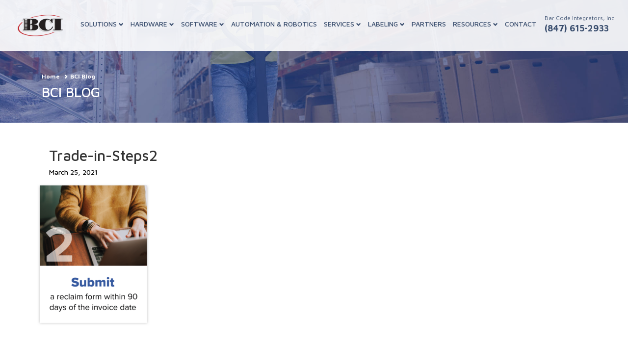

--- FILE ---
content_type: text/css
request_url: https://bciincorporated.com/wp-content/themes/bci/css/style.css?ver=5.1.1.8.19
body_size: 30172
content:
@charset "UTF-8";
@import url('https://fonts.googleapis.com/css?family=PT+Sans:400,400i,700,700i');
@import url('https://fonts.googleapis.com/css?family=Maven+Pro:400,500,700,900');

/*!
 * Bootstrap v3.3.7 (http://getbootstrap.com)
 * Copyright 2011-2016 Twitter, Inc.
 * Licensed under MIT (https://github.com/twbs/bootstrap/blob/master/LICENSE)
 */


/*! normalize.css v3.0.3 | MIT License | github.com/necolas/normalize.css */

html {
    font-family: sans-serif;
    -ms-text-size-adjust: 100%;
    -webkit-text-size-adjust: 100%;
}

body {
    margin: 0;
}

article,
aside,
details,
figcaption,
figure,
footer,
header,
hgroup,
main,
menu,
nav,
section,
summary {
    display: block;
}

audio,
canvas,
progress,
video {
    display: inline-block;
    vertical-align: baseline;
}

audio:not([controls]) {
    display: none;
    height: 0;
}

[hidden],
template {
    display: none;
}

a {
    background-color: transparent;
}

a:active,
a:hover {
    outline: 0;
}

abbr[title] {
    border-bottom: 1px dotted;
}

b,
strong {
    font-weight: bold;
}

dfn {
    font-style: italic;
}

h1 {
    font-size: 2em;
    margin: 0.67em 0;
    font-family:Helvetica;
    color:white;
    line-height: 0px;
}

mark {
    background: #ff0;
    color: #000;
}

small {
    font-size: 80%;
}

sub,
sup {
    font-size: 75%;
    line-height: 0;
    position: relative;
    vertical-align: baseline;
}

sup {
    top: -0.5em;
}

sub {
    bottom: -0.25em;
}

img {
    border: 0;
}

svg:not(:root) {
    overflow: hidden;
}

figure {
    margin: 1em 40px;
}

hr {
    box-sizing: content-box;
    height: 0;
}

pre {
    overflow: auto;
}

code,
kbd,
pre,
samp {
    font-family: monospace, monospace;
    font-size: 1em;
}

button,
input,
optgroup,
select,
textarea {
    color: inherit;
    font: inherit;
    margin: 0;
}

button {
    overflow: visible;
}

button,
select {
    text-transform: none;
}

button,
html input[type="button"],
input[type="reset"],
input[type="submit"] {
    -webkit-appearance: button;
    cursor: pointer;
}

button[disabled],
html input[disabled] {
    cursor: default;
}

button::-moz-focus-inner,
input::-moz-focus-inner {
    border: 0;
    padding: 0;
}

input {
    line-height: normal;
}

input[type="checkbox"],
input[type="radio"] {
    box-sizing: border-box;
    padding: 0;
}

input[type="number"]::-webkit-inner-spin-button,
input[type="number"]::-webkit-outer-spin-button {
    height: auto;
}

input[type="search"] {
    -webkit-appearance: textfield;
    box-sizing: content-box;
}

input[type="search"]::-webkit-search-cancel-button,
input[type="search"]::-webkit-search-decoration {
    -webkit-appearance: none;
}

fieldset {
    border: 1px solid #c0c0c0;
    margin: 0 2px;
    padding: 0.35em 0.625em 0.75em;
}

legend {
    border: 0;
    padding: 0;
}

textarea {
    overflow: auto;
}

optgroup {
    font-weight: bold;
}

table {
    border-collapse: collapse;
    border-spacing: 0;
}

td,
th {
    padding: 0;
}


/*! Source: https://github.com/h5bp/html5-boilerplate/blob/master/src/css/main.css */

@media print {
    *,
    *:before,
    *:after {
        background: transparent !important;
        color: #000 !important;
        box-shadow: none !important;
        text-shadow: none !important;
    }
    a,
    a:visited {
        text-decoration: underline;
    }
    a[href]:after {
        content: " (" attr(href) ")";
    }
    abbr[title]:after {
        content: " (" attr(title) ")";
    }
    a[href^="#"]:after,
    a[href^="javascript:"]:after {
        content: "";
    }
    pre,
    blockquote {
        border: 1px solid #999;
        page-break-inside: avoid;
    }
    thead {
        display: table-header-group;
    }
    tr,
    img {
        page-break-inside: avoid;
    }
    img {
        max-width: 100% !important;
    }
    p,
    h2,
    h3 {
        orphans: 3;
        widows: 3;
    }
    h2,
    h3 {
        page-break-after: avoid;
    }
    .navbar {
        display: none;
    }
    .btn>.caret,
    .dropup>.btn>.caret {
        border-top-color: #000 !important;
    }
    .label {
        border: 1px solid #000;
    }
    .table {
        border-collapse: collapse !important;
    }
    .table td,
    .table th {
        background-color: #fff !important;
    }
    .table-bordered th,
    .table-bordered td {
        border: 1px solid #ddd !important;
    }
}

@font-face {
    font-family: 'Glyphicons Halflings';
    src: url('../fonts/glyphicons-halflings-regular.eot');
    src: url('../fonts/glyphicons-halflings-regular.eot?#iefix') format('embedded-opentype'), url('../fonts/glyphicons-halflings-regular.woff2') format('woff2'), url('../fonts/glyphicons-halflings-regular.woff') format('woff'), url('../fonts/glyphicons-halflings-regular.ttf') format('truetype'), url('../fonts/glyphicons-halflings-regular.svg#glyphicons_halflingsregular') format('svg');
}

.glyphicon {
    position: relative;
    top: 1px;
    display: inline-block;
    font-family: 'Glyphicons Halflings';
    font-style: normal;
    font-weight: normal;
    line-height: 1;
    -webkit-font-smoothing: antialiased;
    -moz-osx-font-smoothing: grayscale;
}

.glyphicon-asterisk:before {
    content: "\002a";
}

.glyphicon-plus:before {
    content: "\002b";
}

.glyphicon-euro:before,
.glyphicon-eur:before {
    content: "\20ac";
}

.glyphicon-minus:before {
    content: "\2212";
}

.glyphicon-cloud:before {
    content: "\2601";
}

.glyphicon-envelope:before {
    content: "\2709";
}

.glyphicon-pencil:before {
    content: "\270f";
}

.glyphicon-glass:before {
    content: "\e001";
}

.glyphicon-music:before {
    content: "\e002";
}

.glyphicon-search:before {
    content: "\e003";
}

.glyphicon-heart:before {
    content: "\e005";
}

.glyphicon-star:before {
    content: "\e006";
}

.glyphicon-star-empty:before {
    content: "\e007";
}

.glyphicon-user:before {
    content: "\e008";
}

.glyphicon-film:before {
    content: "\e009";
}

.glyphicon-th-large:before {
    content: "\e010";
}

.glyphicon-th:before {
    content: "\e011";
}

.glyphicon-th-list:before {
    content: "\e012";
}

.glyphicon-ok:before {
    content: "\e013";
}

.glyphicon-remove:before {
    content: "\e014";
}

.glyphicon-zoom-in:before {
    content: "\e015";
}

.glyphicon-zoom-out:before {
    content: "\e016";
}

.glyphicon-off:before {
    content: "\e017";
}

.glyphicon-signal:before {
    content: "\e018";
}

.glyphicon-cog:before {
    content: "\e019";
}

.glyphicon-trash:before {
    content: "\e020";
}

.glyphicon-home:before {
    content: "\e021";
}

.glyphicon-file:before {
    content: "\e022";
}

.glyphicon-time:before {
    content: "\e023";
}

.glyphicon-road:before {
    content: "\e024";
}

.glyphicon-download-alt:before {
    content: "\e025";
}

.glyphicon-download:before {
    content: "\e026";
}

.glyphicon-upload:before {
    content: "\e027";
}

.glyphicon-inbox:before {
    content: "\e028";
}

.glyphicon-play-circle:before {
    content: "\e029";
}

.glyphicon-repeat:before {
    content: "\e030";
}

.glyphicon-refresh:before {
    content: "\e031";
}

.glyphicon-list-alt:before {
    content: "\e032";
}

.glyphicon-lock:before {
    content: "\e033";
}

.glyphicon-flag:before {
    content: "\e034";
}

.glyphicon-headphones:before {
    content: "\e035";
}

.glyphicon-volume-off:before {
    content: "\e036";
}

.glyphicon-volume-down:before {
    content: "\e037";
}

.glyphicon-volume-up:before {
    content: "\e038";
}

.glyphicon-qrcode:before {
    content: "\e039";
}

.glyphicon-barcode:before {
    content: "\e040";
}

.glyphicon-tag:before {
    content: "\e041";
}

.glyphicon-tags:before {
    content: "\e042";
}

.glyphicon-book:before {
    content: "\e043";
}

.glyphicon-bookmark:before {
    content: "\e044";
}

.glyphicon-print:before {
    content: "\e045";
}

.glyphicon-camera:before {
    content: "\e046";
}

.glyphicon-font:before {
    content: "\e047";
}

.glyphicon-bold:before {
    content: "\e048";
}

.glyphicon-italic:before {
    content: "\e049";
}

.glyphicon-text-height:before {
    content: "\e050";
}

.glyphicon-text-width:before {
    content: "\e051";
}

.glyphicon-align-left:before {
    content: "\e052";
}

.glyphicon-align-center:before {
    content: "\e053";
}

.glyphicon-align-right:before {
    content: "\e054";
}

.glyphicon-align-justify:before {
    content: "\e055";
}

.glyphicon-list:before {
    content: "\e056";
}

.glyphicon-indent-left:before {
    content: "\e057";
}

.glyphicon-indent-right:before {
    content: "\e058";
}

.glyphicon-facetime-video:before {
    content: "\e059";
}

.glyphicon-picture:before {
    content: "\e060";
}

.glyphicon-map-marker:before {
    content: "\e062";
}

.glyphicon-adjust:before {
    content: "\e063";
}

.glyphicon-tint:before {
    content: "\e064";
}

.glyphicon-edit:before {
    content: "\e065";
}

.glyphicon-share:before {
    content: "\e066";
}

.glyphicon-check:before {
    content: "\e067";
}

.glyphicon-move:before {
    content: "\e068";
}

.glyphicon-step-backward:before {
    content: "\e069";
}

.glyphicon-fast-backward:before {
    content: "\e070";
}

.glyphicon-backward:before {
    content: "\e071";
}

.glyphicon-play:before {
    content: "\e072";
}

.glyphicon-pause:before {
    content: "\e073";
}

.glyphicon-stop:before {
    content: "\e074";
}

.glyphicon-forward:before {
    content: "\e075";
}

.glyphicon-fast-forward:before {
    content: "\e076";
}

.glyphicon-step-forward:before {
    content: "\e077";
}

.glyphicon-eject:before {
    content: "\e078";
}

.glyphicon-chevron-left:before {
    content: "\e079";
}

.glyphicon-chevron-right:before {
    content: "\e080";
}

.glyphicon-plus-sign:before {
    content: "\e081";
}

.glyphicon-minus-sign:before {
    content: "\e082";
}

.glyphicon-remove-sign:before {
    content: "\e083";
}

.glyphicon-ok-sign:before {
    content: "\e084";
}

.glyphicon-question-sign:before {
    content: "\e085";
}

.glyphicon-info-sign:before {
    content: "\e086";
}

.glyphicon-screenshot:before {
    content: "\e087";
}

.glyphicon-remove-circle:before {
    content: "\e088";
}

.glyphicon-ok-circle:before {
    content: "\e089";
}

.glyphicon-ban-circle:before {
    content: "\e090";
}

.glyphicon-arrow-left:before {
    content: "\e091";
}

.glyphicon-arrow-right:before {
    content: "\e092";
}

.glyphicon-arrow-up:before {
    content: "\e093";
}

.glyphicon-arrow-down:before {
    content: "\e094";
}

.glyphicon-share-alt:before {
    content: "\e095";
}

.glyphicon-resize-full:before {
    content: "\e096";
}

.glyphicon-resize-small:before {
    content: "\e097";
}

.glyphicon-exclamation-sign:before {
    content: "\e101";
}

.glyphicon-gift:before {
    content: "\e102";
}

.glyphicon-leaf:before {
    content: "\e103";
}

.glyphicon-fire:before {
    content: "\e104";
}

.glyphicon-eye-open:before {
    content: "\e105";
}

.glyphicon-eye-close:before {
    content: "\e106";
}

.glyphicon-warning-sign:before {
    content: "\e107";
}

.glyphicon-plane:before {
    content: "\e108";
}

.glyphicon-calendar:before {
    content: "\e109";
}

.glyphicon-random:before {
    content: "\e110";
}

.glyphicon-comment:before {
    content: "\e111";
}

.glyphicon-magnet:before {
    content: "\e112";
}

.glyphicon-chevron-up:before {
    content: "\e113";
}

.glyphicon-chevron-down:before {
    content: "\e114";
}

.glyphicon-retweet:before {
    content: "\e115";
}

.glyphicon-shopping-cart:before {
    content: "\e116";
}

.glyphicon-folder-close:before {
    content: "\e117";
}

.glyphicon-folder-open:before {
    content: "\e118";
}

.glyphicon-resize-vertical:before {
    content: "\e119";
}

.glyphicon-resize-horizontal:before {
    content: "\e120";
}

.glyphicon-hdd:before {
    content: "\e121";
}

.glyphicon-bullhorn:before {
    content: "\e122";
}

.glyphicon-bell:before {
    content: "\e123";
}

.glyphicon-certificate:before {
    content: "\e124";
}

.glyphicon-thumbs-up:before {
    content: "\e125";
}

.glyphicon-thumbs-down:before {
    content: "\e126";
}

.glyphicon-hand-right:before {
    content: "\e127";
}

.glyphicon-hand-left:before {
    content: "\e128";
}

.glyphicon-hand-up:before {
    content: "\e129";
}

.glyphicon-hand-down:before {
    content: "\e130";
}

.glyphicon-circle-arrow-right:before {
    content: "\e131";
}

.glyphicon-circle-arrow-left:before {
    content: "\e132";
}

.glyphicon-circle-arrow-up:before {
    content: "\e133";
}

.glyphicon-circle-arrow-down:before {
    content: "\e134";
}

.glyphicon-globe:before {
    content: "\e135";
}

.glyphicon-wrench:before {
    content: "\e136";
}

.glyphicon-tasks:before {
    content: "\e137";
}

.glyphicon-filter:before {
    content: "\e138";
}

.glyphicon-briefcase:before {
    content: "\e139";
}

.glyphicon-fullscreen:before {
    content: "\e140";
}

.glyphicon-dashboard:before {
    content: "\e141";
}

.glyphicon-paperclip:before {
    content: "\e142";
}

.glyphicon-heart-empty:before {
    content: "\e143";
}

.glyphicon-link:before {
    content: "\e144";
}

.glyphicon-phone:before {
    content: "\e145";
}

.glyphicon-pushpin:before {
    content: "\e146";
}

.glyphicon-usd:before {
    content: "\e148";
}

.glyphicon-gbp:before {
    content: "\e149";
}

.glyphicon-sort:before {
    content: "\e150";
}

.glyphicon-sort-by-alphabet:before {
    content: "\e151";
}

.glyphicon-sort-by-alphabet-alt:before {
    content: "\e152";
}

.glyphicon-sort-by-order:before {
    content: "\e153";
}

.glyphicon-sort-by-order-alt:before {
    content: "\e154";
}

.glyphicon-sort-by-attributes:before {
    content: "\e155";
}

.glyphicon-sort-by-attributes-alt:before {
    content: "\e156";
}

.glyphicon-unchecked:before {
    content: "\e157";
}

.glyphicon-expand:before {
    content: "\e158";
}

.glyphicon-collapse-down:before {
    content: "\e159";
}

.glyphicon-collapse-up:before {
    content: "\e160";
}

.glyphicon-log-in:before {
    content: "\e161";
}

.glyphicon-flash:before {
    content: "\e162";
}

.glyphicon-log-out:before {
    content: "\e163";
}

.glyphicon-new-window:before {
    content: "\e164";
}

.glyphicon-record:before {
    content: "\e165";
}

.glyphicon-save:before {
    content: "\e166";
}

.glyphicon-open:before {
    content: "\e167";
}

.glyphicon-saved:before {
    content: "\e168";
}

.glyphicon-import:before {
    content: "\e169";
}

.glyphicon-export:before {
    content: "\e170";
}

.glyphicon-send:before {
    content: "\e171";
}

.glyphicon-floppy-disk:before {
    content: "\e172";
}

.glyphicon-floppy-saved:before {
    content: "\e173";
}

.glyphicon-floppy-remove:before {
    content: "\e174";
}

.glyphicon-floppy-save:before {
    content: "\e175";
}

.glyphicon-floppy-open:before {
    content: "\e176";
}

.glyphicon-credit-card:before {
    /* content: "\e177"; */
}

.glyphicon-transfer:before {
    content: "\e178";
}

.glyphicon-cutlery:before {
    content: "\e179";
}

.glyphicon-header:before {
    content: "\e180";
}

.glyphicon-compressed:before {
    content: "\e181";
}

.glyphicon-earphone:before {
    content: "\e182";
}

.glyphicon-phone-alt:before {
    content: "\e183";
}

.glyphicon-tower:before {
    content: "\e184";
}

.glyphicon-stats:before {
    content: "\e185";
}

.glyphicon-sd-video:before {
    content: "\e186";
}

.glyphicon-hd-video:before {
    content: "\e187";
}

.glyphicon-subtitles:before {
    content: "\e188";
}

.glyphicon-sound-stereo:before {
    content: "\e189";
}

.glyphicon-sound-dolby:before {
    content: "\e190";
}

.glyphicon-sound-5-1:before {
    content: "\e191";
}

.glyphicon-sound-6-1:before {
    content: "\e192";
}

.glyphicon-sound-7-1:before {
    content: "\e193";
}

.glyphicon-copyright-mark:before {
    content: "\e194";
}

.glyphicon-registration-mark:before {
    content: "\e195";
}

.glyphicon-cloud-download:before {
    content: "\e197";
}

.glyphicon-cloud-upload:before {
    content: "\e198";
}

.glyphicon-tree-conifer:before {
    content: "\e199";
}

.glyphicon-tree-deciduous:before {
    content: "\e200";
}

.glyphicon-cd:before {
    content: "\e201";
}

.glyphicon-save-file:before {
    content: "\e202";
}

.glyphicon-open-file:before {
    content: "\e203";
}

.glyphicon-level-up:before {
    content: "\e204";
}

.glyphicon-copy:before {
    content: "\e205";
}

.glyphicon-paste:before {
    content: "\e206";
}

.glyphicon-alert:before {
    content: "\e209";
}

.glyphicon-equalizer:before {
    content: "\e210";
}

.glyphicon-king:before {
    content: "\e211";
}

.glyphicon-queen:before {
    content: "\e212";
}

.glyphicon-pawn:before {
    content: "\e213";
}

.glyphicon-bishop:before {
    content: "\e214";
}

.glyphicon-knight:before {
    content: "\e215";
}

.glyphicon-baby-formula:before {
    content: "\e216";
}

.glyphicon-tent:before {
    content: "\26fa";
}

.glyphicon-blackboard:before {
    content: "\e218";
}

.glyphicon-bed:before {
    content: "\e219";
}

.glyphicon-apple:before {
    content: "\f8ff";
}

.glyphicon-erase:before {
    content: "\e221";
}

.glyphicon-hourglass:before {
    content: "\231b";
}

.glyphicon-lamp:before {
    content: "\e223";
}

.glyphicon-duplicate:before {
    content: "\e224";
}

.glyphicon-piggy-bank:before {
    content: "\e225";
}

.glyphicon-scissors:before {
    content: "\e226";
}

.glyphicon-bitcoin:before {
    content: "\e227";
}

.glyphicon-btc:before {
    content: "\e227";
}

.glyphicon-xbt:before {
    content: "\e227";
}

.glyphicon-yen:before {
    content: "\00a5";
}

.glyphicon-jpy:before {
    content: "\00a5";
}

.glyphicon-ruble:before {
    content: "\20bd";
}

.glyphicon-rub:before {
    content: "\20bd";
}

.glyphicon-scale:before {
    content: "\e230";
}

.glyphicon-ice-lolly:before {
    content: "\e231";
}

.glyphicon-ice-lolly-tasted:before {
    content: "\e232";
}

.glyphicon-education:before {
    content: "\e233";
}

.glyphicon-option-horizontal:before {
    content: "\e234";
}

.glyphicon-option-vertical:before {
    content: "\e235";
}

.glyphicon-menu-hamburger:before {
    content: "\e236";
}

.glyphicon-modal-window:before {
    content: "\e237";
}

.glyphicon-oil:before {
    content: "\e238";
}

.glyphicon-grain:before {
    content: "\e239";
}

.glyphicon-sunglasses:before {
    content: "\e240";
}

.glyphicon-text-size:before {
    content: "\e241";
}

.glyphicon-text-color:before {
    content: "\e242";
}

.glyphicon-text-background:before {
    content: "\e243";
}

.glyphicon-object-align-top:before {
    content: "\e244";
}

.glyphicon-object-align-bottom:before {
    content: "\e245";
}

.glyphicon-object-align-horizontal:before {
    content: "\e246";
}

.glyphicon-object-align-left:before {
    content: "\e247";
}

.glyphicon-object-align-vertical:before {
    content: "\e248";
}

.glyphicon-object-align-right:before {
    content: "\e249";
}

.glyphicon-triangle-right:before {
    content: "\e250";
}

.glyphicon-triangle-left:before {
    content: "\e251";
}

.glyphicon-triangle-bottom:before {
    content: "\e252";
}

.glyphicon-triangle-top:before {
    content: "\e253";
}

.glyphicon-console:before {
    content: "\e254";
}

.glyphicon-superscript:before {
    content: "\e255";
}

.glyphicon-subscript:before {
    content: "\e256";
}

.glyphicon-menu-left:before {
    content: "\e257";
}

.glyphicon-menu-right:before {
    content: "\e258";
}

.glyphicon-menu-down:before {
    content: "\e259";
}

.glyphicon-menu-up:before {
    content: "\e260";
}

* {
    -webkit-box-sizing: border-box;
    -moz-box-sizing: border-box;
    box-sizing: border-box;
}

*:before,
*:after {
    -webkit-box-sizing: border-box;
    -moz-box-sizing: border-box;
    box-sizing: border-box;
}

html {
    font-size: 10px;
    -webkit-tap-highlight-color: rgba(0, 0, 0, 0);
}

body {
    font-family: "Helvetica Neue", Helvetica, Arial, sans-serif;
    font-size: 14px;
    line-height: 1.42857143;
    color: #333333;
    background-color: #ffffff;
}

input,
button,
select,
textarea {
    font-family: inherit;
    font-size: inherit;
    line-height: inherit;
}

a {
    color: #337ab7;
    text-decoration: none;
}

a:hover,
a:focus {
    color: #23527c;
    text-decoration: underline;
}

a:focus {
    outline: 5px auto -webkit-focus-ring-color;
    outline-offset: -2px;
}

figure {
    margin: 0;
}

img {
    vertical-align: middle;
}

.img-responsive,
.thumbnail>img,
.thumbnail a>img,
.carousel-inner>.item>img,
.carousel-inner>.item>a>img {
    display: block;
    max-width: 100%;
    height: auto;
}

.img-rounded {
    border-radius: 6px;
}

.img-thumbnail {
    padding: 4px;
    line-height: 1.42857143;
    background-color: #ffffff;
    border: 1px solid #dddddd;
    border-radius: 4px;
    -webkit-transition: all 0.2s ease-in-out;
    -o-transition: all 0.2s ease-in-out;
    transition: all 0.2s ease-in-out;
    display: inline-block;
    max-width: 100%;
    height: auto;
}

.img-circle {
    border-radius: 50%;
}

hr {
    margin-top: 20px;
    margin-bottom: 20px;
    border: 0;
    border-top: 1px solid #eeeeee;
}

.sr-only {
    position: absolute;
    width: 1px;
    height: 1px;
    margin: -1px;
    padding: 0;
    overflow: hidden;
    clip: rect(0, 0, 0, 0);
    border: 0;
}

.sr-only-focusable:active,
.sr-only-focusable:focus {
    position: static;
    width: auto;
    height: auto;
    margin: 0;
    overflow: visible;
    clip: auto;
}

[role="button"] {
    cursor: pointer;
}

h1,
h2,
h3,
h4,
h5,
h6,
.h1,
.h2,
.h3,
.h4,
.h5,
.h6 {
    font-family: inherit;
    font-weight: 500;
    line-height: 1.1;
    color: inherit;
}

h1 small,
h2 small,
h3 small,
h4 small,
h5 small,
h6 small,
.h1 small,
.h2 small,
.h3 small,
.h4 small,
.h5 small,
.h6 small,
h1 .small,
h2 .small,
h3 .small,
h4 .small,
h5 .small,
h6 .small,
.h1 .small,
.h2 .small,
.h3 .small,
.h4 .small,
.h5 .small,
.h6 .small {
    font-weight: normal;
    line-height: 1;
    color: #777777;
}

h1,
.h1,
h2,
.h2,
h3,
.h3 {
    margin-top: 20px;
    margin-bottom: 10px;
}

h1 small,
.h1 small,
h2 small,
.h2 small,
h3 small,
.h3 small,
h1 .small,
.h1 .small,
h2 .small,
.h2 .small,
h3 .small,
.h3 .small {
    font-size: 65%;
}

h4,
.h4,
h5,
.h5,
h6,
.h6 {
    margin-top: 10px;
    margin-bottom: 10px;
}

h4 small,
.h4 small,
h5 small,
.h5 small,
h6 small,
.h6 small,
h4 .small,
.h4 .small,
h5 .small,
.h5 .small,
h6 .small,
.h6 .small {
    font-size: 75%;
}

h1,
.h1 {
    font-size:medium;
    font-family:Helvetica;
    color:white;
    line-height: 5px;"
}

h2,
.h2 {
    font-size: 30px;
}

h3,
.h3 {
    font-size: 24px;
}

h4,
.h4 {
    font-size: 18px;
}

h5,
.h5 {
    font-size: 14px;
}

h6,
.h6 {
    font-size: 12px;
}

p {
    margin: 0 0 10px;
}

.lead {
    margin-bottom: 20px;
    font-size: 16px;
    font-weight: 300;
    line-height: 1.4;
}

@media (min-width: 768px) {
    .lead {
        font-size: 21px;
    }
}

small,
.small {
    font-size: 85%;
}

mark,
.mark {
    background-color: #fcf8e3;
    padding: .2em;
}

.text-left {
    text-align: left;
}

.text-right {
    text-align: right;
}

.text-center {
    text-align: center;
}

.text-justify {
    text-align: justify;
}

.text-nowrap {
    white-space: nowrap;
}

.text-lowercase {
    text-transform: lowercase;
}

.text-uppercase {
    text-transform: uppercase;
}

.text-capitalize {}

.text-muted {
    color: #777777;
}

.text-primary {
    color: #337ab7;
}

a.text-primary:hover,
a.text-primary:focus {
    color: #286090;
}

.text-success {
    color: #3c763d;
}

a.text-success:hover,
a.text-success:focus {
    color: #2b542c;
}

.text-info {
    color: #31708f;
}

a.text-info:hover,
a.text-info:focus {
    color: #245269;
}

.text-warning {
    color: #8a6d3b;
}

a.text-warning:hover,
a.text-warning:focus {
    color: #66512c;
}

.text-danger {
    color: #a94442;
}

a.text-danger:hover,
a.text-danger:focus {
    color: #843534;
}

.bg-primary {
    color: #fff;
    background-color: #337ab7;
}

a.bg-primary:hover,
a.bg-primary:focus {
    background-color: #286090;
}

.bg-success {
    background-color: #dff0d8;
}

a.bg-success:hover,
a.bg-success:focus {
    background-color: #c1e2b3;
}

.bg-info {
    background-color: #d9edf7;
}

a.bg-info:hover,
a.bg-info:focus {
    background-color: #afd9ee;
}

.bg-warning {
    background-color: #fcf8e3;
}

a.bg-warning:hover,
a.bg-warning:focus {
    background-color: #f7ecb5;
}

.bg-danger {
    background-color: #f2dede;
}

a.bg-danger:hover,
a.bg-danger:focus {
    background-color: #e4b9b9;
}

.page-header {
    padding-bottom: 9px;
    margin: 40px 0 20px;
    border-bottom: 1px solid #eeeeee;
}

ul,
ol {
    margin-top: 0;
    margin-bottom: 10px;
}

ul ul,
ol ul,
ul ol,
ol ol {
    margin-bottom: 0;
}

.list-unstyled {
    padding-left: 0;
    list-style: none;
}

.list-inline {
    padding-left: 0;
    list-style: none;
    margin-left: -5px;
}

.list-inline>li {
    display: inline-block;
    padding-left: 5px;
    padding-right: 5px;
}

dl {
    margin-top: 0;
    margin-bottom: 20px;
}

dt,
dd {
    line-height: 1.42857143;
}

dt {
    font-weight: bold;
}

dd {
    margin-left: 0;
}

@media (min-width: 768px) {
    .dl-horizontal dt {
        float: left;
        width: 160px;
        clear: left;
        text-align: right;
        overflow: hidden;
        text-overflow: ellipsis;
        white-space: nowrap;
    }
    .dl-horizontal dd {
        margin-left: 180px;
    }
}

abbr[title],
abbr[data-original-title] {
    cursor: help;
    border-bottom: 1px dotted #777777;
}

.initialism {
    font-size: 90%;
    text-transform: uppercase;
}

blockquote {
    padding: 10px 20px;
    margin: 0 0 20px;
    font-size: 17.5px;
    border-left: 5px solid #eeeeee;
}

blockquote p:last-child,
blockquote ul:last-child,
blockquote ol:last-child {
    margin-bottom: 0;
}

blockquote footer,
blockquote small,
blockquote .small {
    display: block;
    font-size: 80%;
    line-height: 1.42857143;
    color: #777777;
}

blockquote footer:before,
blockquote small:before,
blockquote .small:before {
    content: '\2014 \00A0';
}

.blockquote-reverse,
blockquote.pull-right {
    padding-right: 15px;
    padding-left: 0;
    border-right: 5px solid #eeeeee;
    border-left: 0;
    text-align: right;
}

.blockquote-reverse footer:before,
blockquote.pull-right footer:before,
.blockquote-reverse small:before,
blockquote.pull-right small:before,
.blockquote-reverse .small:before,
blockquote.pull-right .small:before {
    content: '';
}

.blockquote-reverse footer:after,
blockquote.pull-right footer:after,
.blockquote-reverse small:after,
blockquote.pull-right small:after,
.blockquote-reverse .small:after,
blockquote.pull-right .small:after {
    content: '\00A0 \2014';
}

address {
    margin-bottom: 20px;
    font-style: normal;
    line-height: 1.42857143;
}

code,
kbd,
pre,
samp {
    font-family: Menlo, Monaco, Consolas, "Courier New", monospace;
}

code {
    padding: 2px 4px;
    font-size: 90%;
    color: #c7254e;
    background-color: #f9f2f4;
    border-radius: 4px;
}

kbd {
    padding: 2px 4px;
    font-size: 90%;
    color: #ffffff;
    background-color: #333333;
    border-radius: 3px;
    box-shadow: inset 0 -1px 0 rgba(0, 0, 0, 0.25);
}

kbd kbd {
    padding: 0;
    font-size: 100%;
    font-weight: bold;
    box-shadow: none;
}

pre {
    display: block;
    padding: 9.5px;
    margin: 0 0 10px;
    font-size: 13px;
    line-height: 1.42857143;
    word-break: break-all;
    word-wrap: break-word;
    color: #333333;
    background-color: #f5f5f5;
    border: 1px solid #cccccc;
    border-radius: 4px;
}

pre code {
    padding: 0;
    font-size: inherit;
    color: inherit;
    white-space: pre-wrap;
    background-color: transparent;
    border-radius: 0;
}

.pre-scrollable {
    max-height: 340px;
    overflow-y: scroll;
}

.container {
    margin-right: auto;
    margin-left: auto;
    padding-left: 15px;
    padding-right: 15px;
}

@media (min-width: 768px) {
    .container {
        width: 750px;
    }
}

@media (min-width: 992px) {
    .container {
        width: 970px;
    }
}

@media (min-width: 1200px) {
    .container {
        width: 1170px;
    }
}

.container-fluid {
    margin-right: auto;
    margin-left: auto;
    padding-left: 15px;
    padding-right: 15px;
}

.row {
    margin-left: -15px;
    margin-right: -15px;
}

.col-xs-1,
.col-sm-1,
.col-md-1,
.col-lg-1,
.col-xs-2,
.col-sm-2,
.col-md-2,
.col-lg-2,
.col-xs-3,
.col-sm-3,
.col-md-3,
.col-lg-3,
.col-xs-4,
.col-sm-4,
.col-md-4,
.col-lg-4,
.col-xs-5,
.col-sm-5,
.col-md-5,
.col-lg-5,
.col-xs-6,
.col-sm-6,
.col-md-6,
.col-lg-6,
.col-xs-7,
.col-sm-7,
.col-md-7,
.col-lg-7,
.col-xs-8,
.col-sm-8,
.col-md-8,
.col-lg-8,
.col-xs-9,
.col-sm-9,
.col-md-9,
.col-lg-9,
.col-xs-10,
.col-sm-10,
.col-md-10,
.col-lg-10,
.col-xs-11,
.col-sm-11,
.col-md-11,
.col-lg-11,
.col-xs-12,
.col-sm-12,
.col-md-12,
.col-lg-12 {
    position: relative;
    min-height: 1px;
    padding-left: 15px;
    padding-right: 15px;
}

.col-xs-1,
.col-xs-2,
.col-xs-3,
.col-xs-4,
.col-xs-5,
.col-xs-6,
.col-xs-7,
.col-xs-8,
.col-xs-9,
.col-xs-10,
.col-xs-11,
.col-xs-12 {
    float: left;
}

.col-xs-12 {
    width: 100%;
}

.col-xs-11 {
    width: 91.66666667%;
}

.col-xs-10 {
    width: 83.33333333%;
}

.col-xs-9 {
    width: 75%;
}

.col-xs-8 {
    width: 66.66666667%;
}

.col-xs-7 {
    width: 58.33333333%;
}

.col-xs-6 {
    width: 50%;
}

.col-xs-5 {
    width: 41.66666667%;
}

.col-xs-4 {
    width: 33.33333333%;
}

.col-xs-3 {
    width: 25%;
}

.col-xs-2 {
    width: 16.66666667%;
}

.col-xs-1 {
    width: 8.33333333%;
}

.col-xs-pull-12 {
    right: 100%;
}

.col-xs-pull-11 {
    right: 91.66666667%;
}

.col-xs-pull-10 {
    right: 83.33333333%;
}

.col-xs-pull-9 {
    right: 75%;
}

.col-xs-pull-8 {
    right: 66.66666667%;
}

.col-xs-pull-7 {
    right: 58.33333333%;
}

.col-xs-pull-6 {
    right: 50%;
}

.col-xs-pull-5 {
    right: 41.66666667%;
}

.col-xs-pull-4 {
    right: 33.33333333%;
}

.col-xs-pull-3 {
    right: 25%;
}

.col-xs-pull-2 {
    right: 16.66666667%;
}

.col-xs-pull-1 {
    right: 8.33333333%;
}

.col-xs-pull-0 {
    right: auto;
}

.col-xs-push-12 {
    left: 100%;
}

.col-xs-push-11 {
    left: 91.66666667%;
}

.col-xs-push-10 {
    left: 83.33333333%;
}

.col-xs-push-9 {
    left: 75%;
}

.col-xs-push-8 {
    left: 66.66666667%;
}

.col-xs-push-7 {
    left: 58.33333333%;
}

.col-xs-push-6 {
    left: 50%;
}

.col-xs-push-5 {
    left: 41.66666667%;
}

.col-xs-push-4 {
    left: 33.33333333%;
}

.col-xs-push-3 {
    left: 25%;
}

.col-xs-push-2 {
    left: 16.66666667%;
}

.col-xs-push-1 {
    left: 8.33333333%;
}

.col-xs-push-0 {
    left: auto;
}

.col-xs-offset-12 {
    margin-left: 100%;
}

.col-xs-offset-11 {
    margin-left: 91.66666667%;
}

.col-xs-offset-10 {
    margin-left: 83.33333333%;
}

.col-xs-offset-9 {
    margin-left: 75%;
}

.col-xs-offset-8 {
    margin-left: 66.66666667%;
}

.col-xs-offset-7 {
    margin-left: 58.33333333%;
}

.col-xs-offset-6 {
    margin-left: 50%;
}

.col-xs-offset-5 {
    margin-left: 41.66666667%;
}

.col-xs-offset-4 {
    margin-left: 33.33333333%;
}

.col-xs-offset-3 {
    margin-left: 25%;
}

.col-xs-offset-2 {
    margin-left: 16.66666667%;
}

.col-xs-offset-1 {
    margin-left: 8.33333333%;
}

.col-xs-offset-0 {
    margin-left: 0%;
}

@media (min-width: 768px) {
    .col-sm-1,
    .col-sm-2,
    .col-sm-3,
    .col-sm-4,
    .col-sm-5,
    .col-sm-6,
    .col-sm-7,
    .col-sm-8,
    .col-sm-9,
    .col-sm-10,
    .col-sm-11,
    .col-sm-12 {
        float: left;
    }
    .col-sm-12 {
        width: 100%;
    }
    .col-sm-11 {
        width: 91.66666667%;
    }
    .col-sm-10 {
        width: 83.33333333%;
    }
    .col-sm-9 {
        width: 75%;
    }
    .col-sm-8 {
        width: 66.66666667%;
    }
    .col-sm-7 {
        width: 58.33333333%;
    }
    .col-sm-6 {
        width: 50%;
    }
    .col-sm-5 {
        width: 41.66666667%;
    }
    .col-sm-4 {
        width: 33.33333333%;
    }
    .col-sm-3 {
        width: 25%;
    }
    .col-sm-2 {
        width: 16.66666667%;
    }
    .col-sm-1 {
        width: 8.33333333%;
    }
    .col-sm-pull-12 {
        right: 100%;
    }
    .col-sm-pull-11 {
        right: 91.66666667%;
    }
    .col-sm-pull-10 {
        right: 83.33333333%;
    }
    .col-sm-pull-9 {
        right: 75%;
    }
    .col-sm-pull-8 {
        right: 66.66666667%;
    }
    .col-sm-pull-7 {
        right: 58.33333333%;
    }
    .col-sm-pull-6 {
        right: 50%;
    }
    .col-sm-pull-5 {
        right: 41.66666667%;
    }
    .col-sm-pull-4 {
        right: 33.33333333%;
    }
    .col-sm-pull-3 {
        right: 25%;
    }
    .col-sm-pull-2 {
        right: 16.66666667%;
    }
    .col-sm-pull-1 {
        right: 8.33333333%;
    }
    .col-sm-pull-0 {
        right: auto;
    }
    .col-sm-push-12 {
        left: 100%;
    }
    .col-sm-push-11 {
        left: 91.66666667%;
    }
    .col-sm-push-10 {
        left: 83.33333333%;
    }
    .col-sm-push-9 {
        left: 75%;
    }
    .col-sm-push-8 {
        left: 66.66666667%;
    }
    .col-sm-push-7 {
        left: 58.33333333%;
    }
    .col-sm-push-6 {
        left: 50%;
    }
    .col-sm-push-5 {
        left: 41.66666667%;
    }
    .col-sm-push-4 {
        left: 33.33333333%;
    }
    .col-sm-push-3 {
        left: 25%;
    }
    .col-sm-push-2 {
        left: 16.66666667%;
    }
    .col-sm-push-1 {
        left: 8.33333333%;
    }
    .col-sm-push-0 {
        left: auto;
    }
    .col-sm-offset-12 {
        margin-left: 100%;
    }
    .col-sm-offset-11 {
        margin-left: 91.66666667%;
    }
    .col-sm-offset-10 {
        margin-left: 83.33333333%;
    }
    .col-sm-offset-9 {
        margin-left: 75%;
    }
    .col-sm-offset-8 {
        margin-left: 66.66666667%;
    }
    .col-sm-offset-7 {
        margin-left: 58.33333333%;
    }
    .col-sm-offset-6 {
        margin-left: 50%;
    }
    .col-sm-offset-5 {
        margin-left: 41.66666667%;
    }
    .col-sm-offset-4 {
        margin-left: 33.33333333%;
    }
    .col-sm-offset-3 {
        margin-left: 25%;
    }
    .col-sm-offset-2 {
        margin-left: 16.66666667%;
    }
    .col-sm-offset-1 {
        margin-left: 8.33333333%;
    }
    .col-sm-offset-0 {
        margin-left: 0%;
    }
}

@media (min-width: 992px) {
    .col-md-1,
    .col-md-2,
    .col-md-3,
    .col-md-4,
    .col-md-5,
    .col-md-6,
    .col-md-7,
    .col-md-8,
    .col-md-9,
    .col-md-10,
    .col-md-11,
    .col-md-12 {
        float: left;
    }
    .col-md-12 {
        width: 100%;
    }
    .col-md-11 {
        width: 91.66666667%;
    }
    .col-md-10 {
        width: 83.33333333%;
    }
    .col-md-9 {
        width: 75%;
    }
    .col-md-8 {
        width: 66.66666667%;
    }
    .col-md-7 {
        width: 58.33333333%;
    }
    .col-md-6 {
        width: 50%;
    }
    .col-md-5 {
        width: 41.66666667%;
    }
    .col-md-4 {
        width: 33.33333333%;
    }
    .col-md-3 {
        width: 25%;
    }
    .col-md-2 {
        width: 16.66666667%;
    }
    .col-md-1 {
        width: 8.33333333%;
    }
    .col-md-pull-12 {
        right: 100%;
    }
    .col-md-pull-11 {
        right: 91.66666667%;
    }
    .col-md-pull-10 {
        right: 83.33333333%;
    }
    .col-md-pull-9 {
        right: 75%;
    }
    .col-md-pull-8 {
        right: 66.66666667%;
    }
    .col-md-pull-7 {
        right: 58.33333333%;
    }
    .col-md-pull-6 {
        right: 50%;
    }
    .col-md-pull-5 {
        right: 41.66666667%;
    }
    .col-md-pull-4 {
        right: 33.33333333%;
    }
    .col-md-pull-3 {
        right: 25%;
    }
    .col-md-pull-2 {
        right: 16.66666667%;
    }
    .col-md-pull-1 {
        right: 8.33333333%;
    }
    .col-md-pull-0 {
        right: auto;
    }
    .col-md-push-12 {
        left: 100%;
    }
    .col-md-push-11 {
        left: 91.66666667%;
    }
    .col-md-push-10 {
        left: 83.33333333%;
    }
    .col-md-push-9 {
        left: 75%;
    }
    .col-md-push-8 {
        left: 66.66666667%;
    }
    .col-md-push-7 {
        left: 58.33333333%;
    }
    .col-md-push-6 {
        left: 50%;
    }
    .col-md-push-5 {
        left: 41.66666667%;
    }
    .col-md-push-4 {
        left: 33.33333333%;
    }
    .col-md-push-3 {
        left: 25%;
    }
    .col-md-push-2 {
        left: 16.66666667%;
    }
    .col-md-push-1 {
        left: 8.33333333%;
    }
    .col-md-push-0 {
        left: auto;
    }
    .col-md-offset-12 {
        margin-left: 100%;
    }
    .col-md-offset-11 {
        margin-left: 91.66666667%;
    }
    .col-md-offset-10 {
        margin-left: 83.33333333%;
    }
    .col-md-offset-9 {
        margin-left: 75%;
    }
    .col-md-offset-8 {
        margin-left: 66.66666667%;
    }
    .col-md-offset-7 {
        margin-left: 58.33333333%;
    }
    .col-md-offset-6 {
        margin-left: 50%;
    }
    .col-md-offset-5 {
        margin-left: 41.66666667%;
    }
    .col-md-offset-4 {
        margin-left: 33.33333333%;
    }
    .col-md-offset-3 {
        margin-left: 25%;
    }
    .col-md-offset-2 {
        margin-left: 16.66666667%;
    }
    .col-md-offset-1 {
        margin-left: 8.33333333%;
    }
    .col-md-offset-0 {
        margin-left: 0%;
    }
}

@media (min-width: 1200px) {
    .col-lg-1,
    .col-lg-2,
    .col-lg-3,
    .col-lg-4,
    .col-lg-5,
    .col-lg-6,
    .col-lg-7,
    .col-lg-8,
    .col-lg-9,
    .col-lg-10,
    .col-lg-11,
    .col-lg-12 {
        float: left;
    }
    .col-lg-12 {
        width: 100%;
    }
    .col-lg-11 {
        width: 91.66666667%;
    }
    .col-lg-10 {
        width: 83.33333333%;
    }
    .col-lg-9 {
        width: 75%;
    }
    .col-lg-8 {
        width: 66.66666667%;
    }
    .col-lg-7 {
        width: 58.33333333%;
    }
    .col-lg-6 {
        width: 50%;
    }
    .col-lg-5 {
        width: 41.66666667%;
    }
    .col-lg-4 {
        width: 33.33333333%;
    }
    .col-lg-3 {
        width: 25%;
    }
    .col-lg-2 {
        width: 16.66666667%;
    }
    .col-lg-1 {
        width: 8.33333333%;
    }
    .col-lg-pull-12 {
        right: 100%;
    }
    .col-lg-pull-11 {
        right: 91.66666667%;
    }
    .col-lg-pull-10 {
        right: 83.33333333%;
    }
    .col-lg-pull-9 {
        right: 75%;
    }
    .col-lg-pull-8 {
        right: 66.66666667%;
    }
    .col-lg-pull-7 {
        right: 58.33333333%;
    }
    .col-lg-pull-6 {
        right: 50%;
    }
    .col-lg-pull-5 {
        right: 41.66666667%;
    }
    .col-lg-pull-4 {
        right: 33.33333333%;
    }
    .col-lg-pull-3 {
        right: 25%;
    }
    .col-lg-pull-2 {
        right: 16.66666667%;
    }
    .col-lg-pull-1 {
        right: 8.33333333%;
    }
    .col-lg-pull-0 {
        right: auto;
    }
    .col-lg-push-12 {
        left: 100%;
    }
    .col-lg-push-11 {
        left: 91.66666667%;
    }
    .col-lg-push-10 {
        left: 83.33333333%;
    }
    .col-lg-push-9 {
        left: 75%;
    }
    .col-lg-push-8 {
        left: 66.66666667%;
    }
    .col-lg-push-7 {
        left: 58.33333333%;
    }
    .col-lg-push-6 {
        left: 50%;
    }
    .col-lg-push-5 {
        left: 41.66666667%;
    }
    .col-lg-push-4 {
        left: 33.33333333%;
    }
    .col-lg-push-3 {
        left: 25%;
    }
    .col-lg-push-2 {
        left: 16.66666667%;
    }
    .col-lg-push-1 {
        left: 8.33333333%;
    }
    .col-lg-push-0 {
        left: auto;
    }
    .col-lg-offset-12 {
        margin-left: 100%;
    }
    .col-lg-offset-11 {
        margin-left: 91.66666667%;
    }
    .col-lg-offset-10 {
        margin-left: 83.33333333%;
    }
    .col-lg-offset-9 {
        margin-left: 75%;
    }
    .col-lg-offset-8 {
        margin-left: 66.66666667%;
    }
    .col-lg-offset-7 {
        margin-left: 58.33333333%;
    }
    .col-lg-offset-6 {
        margin-left: 50%;
    }
    .col-lg-offset-5 {
        margin-left: 41.66666667%;
    }
    .col-lg-offset-4 {
        margin-left: 33.33333333%;
    }
    .col-lg-offset-3 {
        margin-left: 25%;
    }
    .col-lg-offset-2 {
        margin-left: 16.66666667%;
    }
    .col-lg-offset-1 {
        margin-left: 8.33333333%;
    }
    .col-lg-offset-0 {
        margin-left: 0%;
    }
}

table {
    background-color: transparent;
}

caption {
    padding-top: 8px;
    padding-bottom: 8px;
    color: #777777;
    text-align: left;
}

th {
    text-align: left;
}

.table {
    width: 100%;
    max-width: 100%;
    margin-bottom: 20px;
}

.table>thead>tr>th,
.table>tbody>tr>th,
.table>tfoot>tr>th,
.table>thead>tr>td,
.table>tbody>tr>td,
.table>tfoot>tr>td {
    padding: 8px;
    line-height: 1.42857143;
    vertical-align: top;
    border-top: 1px solid #dddddd;
}

.table>thead>tr>th {
    vertical-align: bottom;
    border-bottom: 2px solid #dddddd;
}

.table>caption+thead>tr:first-child>th,
.table>colgroup+thead>tr:first-child>th,
.table>thead:first-child>tr:first-child>th,
.table>caption+thead>tr:first-child>td,
.table>colgroup+thead>tr:first-child>td,
.table>thead:first-child>tr:first-child>td {
    border-top: 0;
}

.table>tbody+tbody {
    border-top: 2px solid #dddddd;
}

.table .table {
    background-color: #ffffff;
}

.table-condensed>thead>tr>th,
.table-condensed>tbody>tr>th,
.table-condensed>tfoot>tr>th,
.table-condensed>thead>tr>td,
.table-condensed>tbody>tr>td,
.table-condensed>tfoot>tr>td {
    padding: 5px;
}

.table-bordered {
    border: 1px solid #dddddd;
}

.table-bordered>thead>tr>th,
.table-bordered>tbody>tr>th,
.table-bordered>tfoot>tr>th,
.table-bordered>thead>tr>td,
.table-bordered>tbody>tr>td,
.table-bordered>tfoot>tr>td {
    border: 1px solid #dddddd;
}

.table-bordered>thead>tr>th,
.table-bordered>thead>tr>td {
    border-bottom-width: 2px;
}

.table-striped>tbody>tr:nth-of-type(odd) {
    background-color: #f9f9f9;
}

.table-hover>tbody>tr:hover {
    background-color: #f5f5f5;
}

table col[class*="col-"] {
    position: static;
    float: none;
    display: table-column;
}

table td[class*="col-"],
table th[class*="col-"] {
    position: static;
    float: none;
    display: table-cell;
}

.table>thead>tr>td.active,
.table>tbody>tr>td.active,
.table>tfoot>tr>td.active,
.table>thead>tr>th.active,
.table>tbody>tr>th.active,
.table>tfoot>tr>th.active,
.table>thead>tr.active>td,
.table>tbody>tr.active>td,
.table>tfoot>tr.active>td,
.table>thead>tr.active>th,
.table>tbody>tr.active>th,
.table>tfoot>tr.active>th {
    background-color: #f5f5f5;
}

.table-hover>tbody>tr>td.active:hover,
.table-hover>tbody>tr>th.active:hover,
.table-hover>tbody>tr.active:hover>td,
.table-hover>tbody>tr:hover>.active,
.table-hover>tbody>tr.active:hover>th {
    background-color: #e8e8e8;
}

.table>thead>tr>td.success,
.table>tbody>tr>td.success,
.table>tfoot>tr>td.success,
.table>thead>tr>th.success,
.table>tbody>tr>th.success,
.table>tfoot>tr>th.success,
.table>thead>tr.success>td,
.table>tbody>tr.success>td,
.table>tfoot>tr.success>td,
.table>thead>tr.success>th,
.table>tbody>tr.success>th,
.table>tfoot>tr.success>th {
    background-color: #dff0d8;
}

.table-hover>tbody>tr>td.success:hover,
.table-hover>tbody>tr>th.success:hover,
.table-hover>tbody>tr.success:hover>td,
.table-hover>tbody>tr:hover>.success,
.table-hover>tbody>tr.success:hover>th {
    background-color: #d0e9c6;
}

.table>thead>tr>td.info,
.table>tbody>tr>td.info,
.table>tfoot>tr>td.info,
.table>thead>tr>th.info,
.table>tbody>tr>th.info,
.table>tfoot>tr>th.info,
.table>thead>tr.info>td,
.table>tbody>tr.info>td,
.table>tfoot>tr.info>td,
.table>thead>tr.info>th,
.table>tbody>tr.info>th,
.table>tfoot>tr.info>th {
    background-color: #d9edf7;
}

.table-hover>tbody>tr>td.info:hover,
.table-hover>tbody>tr>th.info:hover,
.table-hover>tbody>tr.info:hover>td,
.table-hover>tbody>tr:hover>.info,
.table-hover>tbody>tr.info:hover>th {
    background-color: #c4e3f3;
}

.table>thead>tr>td.warning,
.table>tbody>tr>td.warning,
.table>tfoot>tr>td.warning,
.table>thead>tr>th.warning,
.table>tbody>tr>th.warning,
.table>tfoot>tr>th.warning,
.table>thead>tr.warning>td,
.table>tbody>tr.warning>td,
.table>tfoot>tr.warning>td,
.table>thead>tr.warning>th,
.table>tbody>tr.warning>th,
.table>tfoot>tr.warning>th {
    background-color: #fcf8e3;
}

.table-hover>tbody>tr>td.warning:hover,
.table-hover>tbody>tr>th.warning:hover,
.table-hover>tbody>tr.warning:hover>td,
.table-hover>tbody>tr:hover>.warning,
.table-hover>tbody>tr.warning:hover>th {
    background-color: #faf2cc;
}

.table>thead>tr>td.danger,
.table>tbody>tr>td.danger,
.table>tfoot>tr>td.danger,
.table>thead>tr>th.danger,
.table>tbody>tr>th.danger,
.table>tfoot>tr>th.danger,
.table>thead>tr.danger>td,
.table>tbody>tr.danger>td,
.table>tfoot>tr.danger>td,
.table>thead>tr.danger>th,
.table>tbody>tr.danger>th,
.table>tfoot>tr.danger>th {
    background-color: #f2dede;
}

.table-hover>tbody>tr>td.danger:hover,
.table-hover>tbody>tr>th.danger:hover,
.table-hover>tbody>tr.danger:hover>td,
.table-hover>tbody>tr:hover>.danger,
.table-hover>tbody>tr.danger:hover>th {
    background-color: #ebcccc;
}

.table-responsive {
    overflow-x: auto;
    min-height: 0.01%;
}

@media screen and (max-width: 767px) {
    .table-responsive {
        width: 100%;
        margin-bottom: 15px;
        overflow-y: hidden;
        -ms-overflow-style: -ms-autohiding-scrollbar;
        border: 1px solid #dddddd;
    }
    .table-responsive>.table {
        margin-bottom: 0;
    }
    .table-responsive>.table>thead>tr>th,
    .table-responsive>.table>tbody>tr>th,
    .table-responsive>.table>tfoot>tr>th,
    .table-responsive>.table>thead>tr>td,
    .table-responsive>.table>tbody>tr>td,
    .table-responsive>.table>tfoot>tr>td {
        white-space: nowrap;
    }
    .table-responsive>.table-bordered {
        border: 0;
    }
    .table-responsive>.table-bordered>thead>tr>th:first-child,
    .table-responsive>.table-bordered>tbody>tr>th:first-child,
    .table-responsive>.table-bordered>tfoot>tr>th:first-child,
    .table-responsive>.table-bordered>thead>tr>td:first-child,
    .table-responsive>.table-bordered>tbody>tr>td:first-child,
    .table-responsive>.table-bordered>tfoot>tr>td:first-child {
        border-left: 0;
    }
    .table-responsive>.table-bordered>thead>tr>th:last-child,
    .table-responsive>.table-bordered>tbody>tr>th:last-child,
    .table-responsive>.table-bordered>tfoot>tr>th:last-child,
    .table-responsive>.table-bordered>thead>tr>td:last-child,
    .table-responsive>.table-bordered>tbody>tr>td:last-child,
    .table-responsive>.table-bordered>tfoot>tr>td:last-child {
        border-right: 0;
    }
    .table-responsive>.table-bordered>tbody>tr:last-child>th,
    .table-responsive>.table-bordered>tfoot>tr:last-child>th,
    .table-responsive>.table-bordered>tbody>tr:last-child>td,
    .table-responsive>.table-bordered>tfoot>tr:last-child>td {
        border-bottom: 0;
    }
}

fieldset {
    padding: 0;
    margin: 0;
    border: 0;
    min-width: 0;
}

legend {
    display: block;
    width: 100%;
    padding: 0;
    margin-bottom: 20px;
    font-size: 21px;
    line-height: inherit;
    color: #333333;
    border: 0;
    border-bottom: 1px solid #e5e5e5;
}

label {
    display: inline-block;
    max-width: 100%;
    margin-bottom: 5px;
    font-weight: bold;
}

input[type="search"] {
    -webkit-box-sizing: border-box;
    -moz-box-sizing: border-box;
    box-sizing: border-box;
}

input[type="radio"],
input[type="checkbox"] {
    margin: 4px 0 0;
    margin-top: 1px \9;
    line-height: normal;
}

input[type="file"] {
    display: block;
}

input[type="range"] {
    display: block;
    width: 100%;
}

select[multiple],
select[size] {
    height: auto;
}

input[type="file"]:focus,
input[type="radio"]:focus,
input[type="checkbox"]:focus {
    outline: 5px auto -webkit-focus-ring-color;
    outline-offset: -2px;
}

output {
    display: block;
    padding-top: 7px;
    font-size: 14px;
    line-height: 1.42857143;
    color: #555555;
}

.form-control {
    display: block;
    width: 100%;
    height: 34px;
    padding: 6px 12px;
    font-size: 14px;
    line-height: 1.42857143;
    color: #555555;
    background-color: #ffffff;
    background-image: none;
    border: 1px solid #cccccc;
    border-radius: 4px;
    -webkit-box-shadow: inset 0 1px 1px rgba(0, 0, 0, 0.075);
    box-shadow: inset 0 1px 1px rgba(0, 0, 0, 0.075);
    -webkit-transition: border-color ease-in-out .15s, box-shadow ease-in-out .15s;
    -o-transition: border-color ease-in-out .15s, box-shadow ease-in-out .15s;
    transition: border-color ease-in-out .15s, box-shadow ease-in-out .15s;
}

.form-control:focus {
    border-color: #66afe9;
    outline: 0;
    -webkit-box-shadow: inset 0 1px 1px rgba(0, 0, 0, .075), 0 0 8px rgba(102, 175, 233, 0.6);
    box-shadow: inset 0 1px 1px rgba(0, 0, 0, .075), 0 0 8px rgba(102, 175, 233, 0.6);
}

.form-control::-moz-placeholder {
    color: #999999;
    opacity: 1;
}

.form-control:-ms-input-placeholder {
    color: #999999;
}

.form-control::-webkit-input-placeholder {
    color: #999999;
}

.form-control::-ms-expand {
    border: 0;
    background-color: transparent;
}

.form-control[disabled],
.form-control[readonly],
fieldset[disabled] .form-control {
    background-color: #eeeeee;
    opacity: 1;
}

.form-control[disabled],
fieldset[disabled] .form-control {
    cursor: not-allowed;
}

textarea.form-control {
    height: auto;
}

input[type="search"] {
    -webkit-appearance: none;
}

@media screen and (-webkit-min-device-pixel-ratio: 0) {
    input[type="date"].form-control,
    input[type="time"].form-control,
    input[type="datetime-local"].form-control,
    input[type="month"].form-control {
        line-height: 34px;
    }
    input[type="date"].input-sm,
    input[type="time"].input-sm,
    input[type="datetime-local"].input-sm,
    input[type="month"].input-sm,
    .input-group-sm input[type="date"],
    .input-group-sm input[type="time"],
    .input-group-sm input[type="datetime-local"],
    .input-group-sm input[type="month"] {
        line-height: 30px;
    }
    input[type="date"].input-lg,
    input[type="time"].input-lg,
    input[type="datetime-local"].input-lg,
    input[type="month"].input-lg,
    .input-group-lg input[type="date"],
    .input-group-lg input[type="time"],
    .input-group-lg input[type="datetime-local"],
    .input-group-lg input[type="month"] {
        line-height: 46px;
    }
}

.form-group {
    margin-bottom: 15px;
}

.radio,
.checkbox {
    position: relative;
    display: block;
    margin-top: 10px;
    margin-bottom: 10px;
}

.radio label,
.checkbox label {
    min-height: 20px;
    padding-left: 20px;
    margin-bottom: 0;
    font-weight: normal;
    cursor: pointer;
}

.radio input[type="radio"],
.radio-inline input[type="radio"],
.checkbox input[type="checkbox"],
.checkbox-inline input[type="checkbox"] {
    position: absolute;
    margin-left: -20px;
    margin-top: 4px \9;
}

.radio+.radio,
.checkbox+.checkbox {
    margin-top: -5px;
}

.radio-inline,
.checkbox-inline {
    position: relative;
    display: inline-block;
    padding-left: 20px;
    margin-bottom: 0;
    vertical-align: middle;
    font-weight: normal;
    cursor: pointer;
}

.radio-inline+.radio-inline,
.checkbox-inline+.checkbox-inline {
    margin-top: 0;
    margin-left: 10px;
}

input[type="radio"][disabled],
input[type="checkbox"][disabled],
input[type="radio"].disabled,
input[type="checkbox"].disabled,
fieldset[disabled] input[type="radio"],
fieldset[disabled] input[type="checkbox"] {
    cursor: not-allowed;
}

.radio-inline.disabled,
.checkbox-inline.disabled,
fieldset[disabled] .radio-inline,
fieldset[disabled] .checkbox-inline {
    cursor: not-allowed;
}

.radio.disabled label,
.checkbox.disabled label,
fieldset[disabled] .radio label,
fieldset[disabled] .checkbox label {
    cursor: not-allowed;
}

.form-control-static {
    padding-top: 7px;
    padding-bottom: 7px;
    margin-bottom: 0;
    min-height: 34px;
}

.form-control-static.input-lg,
.form-control-static.input-sm {
    padding-left: 0;
    padding-right: 0;
}

.input-sm {
    height: 30px;
    padding: 5px 10px;
    font-size: 12px;
    line-height: 1.5;
    border-radius: 3px;
}

select.input-sm {
    height: 30px;
    line-height: 30px;
}

textarea.input-sm,
select[multiple].input-sm {
    height: auto;
}

.form-group-sm .form-control {
    height: 30px;
    padding: 5px 10px;
    font-size: 12px;
    line-height: 1.5;
    border-radius: 3px;
}

.form-group-sm select.form-control {
    height: 30px;
    line-height: 30px;
}

.form-group-sm textarea.form-control,
.form-group-sm select[multiple].form-control {
    height: auto;
}

.form-group-sm .form-control-static {
    height: 30px;
    min-height: 32px;
    padding: 6px 10px;
    font-size: 12px;
    line-height: 1.5;
}

.input-lg {
    height: 46px;
    padding: 10px 16px;
    font-size: 18px;
    line-height: 1.3333333;
    border-radius: 6px;
}

select.input-lg {
    height: 46px;
    line-height: 46px;
}

textarea.input-lg,
select[multiple].input-lg {
    height: auto;
}

.form-group-lg .form-control {
    height: 46px;
    padding: 10px 16px;
    font-size: 18px;
    line-height: 1.3333333;
    border-radius: 6px;
}

.form-group-lg select.form-control {
    height: 46px;
    line-height: 46px;
}

.form-group-lg textarea.form-control,
.form-group-lg select[multiple].form-control {
    height: auto;
}

.form-group-lg .form-control-static {
    height: 46px;
    min-height: 38px;
    padding: 11px 16px;
    font-size: 18px;
    line-height: 1.3333333;
}

.has-feedback {
    position: relative;
}

.has-feedback .form-control {
    padding-right: 42.5px;
}

.form-control-feedback {
    position: absolute;
    top: 0;
    right: 0;
    z-index: 2;
    display: block;
    width: 34px;
    height: 34px;
    line-height: 34px;
    text-align: center;
    pointer-events: none;
}

.input-lg+.form-control-feedback,
.input-group-lg+.form-control-feedback,
.form-group-lg .form-control+.form-control-feedback {
    width: 46px;
    height: 46px;
    line-height: 46px;
}

.input-sm+.form-control-feedback,
.input-group-sm+.form-control-feedback,
.form-group-sm .form-control+.form-control-feedback {
    width: 30px;
    height: 30px;
    line-height: 30px;
}

.has-success .help-block,
.has-success .control-label,
.has-success .radio,
.has-success .checkbox,
.has-success .radio-inline,
.has-success .checkbox-inline,
.has-success.radio label,
.has-success.checkbox label,
.has-success.radio-inline label,
.has-success.checkbox-inline label {
    color: #3c763d;
}

.has-success .form-control {
    border-color: #3c763d;
    -webkit-box-shadow: inset 0 1px 1px rgba(0, 0, 0, 0.075);
    box-shadow: inset 0 1px 1px rgba(0, 0, 0, 0.075);
}

.has-success .form-control:focus {
    border-color: #2b542c;
    -webkit-box-shadow: inset 0 1px 1px rgba(0, 0, 0, 0.075), 0 0 6px #67b168;
    box-shadow: inset 0 1px 1px rgba(0, 0, 0, 0.075), 0 0 6px #67b168;
}

.has-success .input-group-addon {
    color: #3c763d;
    border-color: #3c763d;
    background-color: #dff0d8;
}

.has-success .form-control-feedback {
    color: #3c763d;
}

.has-warning .help-block,
.has-warning .control-label,
.has-warning .radio,
.has-warning .checkbox,
.has-warning .radio-inline,
.has-warning .checkbox-inline,
.has-warning.radio label,
.has-warning.checkbox label,
.has-warning.radio-inline label,
.has-warning.checkbox-inline label {
    color: #8a6d3b;
}

.has-warning .form-control {
    border-color: #8a6d3b;
    -webkit-box-shadow: inset 0 1px 1px rgba(0, 0, 0, 0.075);
    box-shadow: inset 0 1px 1px rgba(0, 0, 0, 0.075);
}

.has-warning .form-control:focus {
    border-color: #66512c;
    -webkit-box-shadow: inset 0 1px 1px rgba(0, 0, 0, 0.075), 0 0 6px #c0a16b;
    box-shadow: inset 0 1px 1px rgba(0, 0, 0, 0.075), 0 0 6px #c0a16b;
}

.has-warning .input-group-addon {
    color: #8a6d3b;
    border-color: #8a6d3b;
    background-color: #fcf8e3;
}

.has-warning .form-control-feedback {
    color: #8a6d3b;
}

.has-error .help-block,
.has-error .control-label,
.has-error .radio,
.has-error .checkbox,
.has-error .radio-inline,
.has-error .checkbox-inline,
.has-error.radio label,
.has-error.checkbox label,
.has-error.radio-inline label,
.has-error.checkbox-inline label {
    color: #a94442;
}

.has-error .form-control {
    border-color: #a94442;
    -webkit-box-shadow: inset 0 1px 1px rgba(0, 0, 0, 0.075);
    box-shadow: inset 0 1px 1px rgba(0, 0, 0, 0.075);
}

.has-error .form-control:focus {
    border-color: #843534;
    -webkit-box-shadow: inset 0 1px 1px rgba(0, 0, 0, 0.075), 0 0 6px #ce8483;
    box-shadow: inset 0 1px 1px rgba(0, 0, 0, 0.075), 0 0 6px #ce8483;
}

.has-error .input-group-addon {
    color: #a94442;
    border-color: #a94442;
    background-color: #f2dede;
}

.has-error .form-control-feedback {
    color: #a94442;
}

.has-feedback label~.form-control-feedback {
    top: 25px;
}

.has-feedback label.sr-only~.form-control-feedback {
    top: 0;
}

.help-block {
    display: block;
    margin-top: 5px;
    margin-bottom: 10px;
    color: #737373;
}

@media (min-width: 768px) {
    .form-inline .form-group {
        display: inline-block;
        margin-bottom: 0;
        vertical-align: middle;
    }
    .form-inline .form-control {
        display: inline-block;
        width: auto;
        vertical-align: middle;
    }
    .form-inline .form-control-static {
        display: inline-block;
    }
    .form-inline .input-group {
        display: inline-table;
        vertical-align: middle;
    }
    .form-inline .input-group .input-group-addon,
    .form-inline .input-group .input-group-btn,
    .form-inline .input-group .form-control {
        width: auto;
    }
    .form-inline .input-group>.form-control {
        width: 100%;
    }
    .form-inline .control-label {
        margin-bottom: 0;
        vertical-align: middle;
    }
    .form-inline .radio,
    .form-inline .checkbox {
        display: inline-block;
        margin-top: 0;
        margin-bottom: 0;
        vertical-align: middle;
    }
    .form-inline .radio label,
    .form-inline .checkbox label {
        padding-left: 0;
    }
    .form-inline .radio input[type="radio"],
    .form-inline .checkbox input[type="checkbox"] {
        position: relative;
        margin-left: 0;
    }
    .form-inline .has-feedback .form-control-feedback {
        top: 0;
    }
}

.form-horizontal .radio,
.form-horizontal .checkbox,
.form-horizontal .radio-inline,
.form-horizontal .checkbox-inline {
    margin-top: 0;
    margin-bottom: 0;
    padding-top: 7px;
}

.form-horizontal .radio,
.form-horizontal .checkbox {
    min-height: 27px;
}

.form-horizontal .form-group {
    margin-left: -15px;
    margin-right: -15px;
}

@media (min-width: 768px) {
    .form-horizontal .control-label {
        text-align: right;
        margin-bottom: 0;
        padding-top: 7px;
    }
}

.form-horizontal .has-feedback .form-control-feedback {
    right: 15px;
}

@media (min-width: 768px) {
    .form-horizontal .form-group-lg .control-label {
        padding-top: 11px;
        font-size: 18px;
    }
}

@media (min-width: 768px) {
    .form-horizontal .form-group-sm .control-label {
        padding-top: 6px;
        font-size: 12px;
    }
}

.btn {
    display: inline-block;
    margin-bottom: 0;
    font-weight: normal;
    text-align: center;
    vertical-align: middle;
    touch-action: manipulation;
    cursor: pointer;
    background-image: none;
    border: 1px solid transparent;
    white-space: nowrap;
    padding: 6px 12px;
    font-size: 14px;
    line-height: 1.42857143;
    border-radius: 4px;
    -webkit-user-select: none;
    -moz-user-select: none;
    -ms-user-select: none;
    user-select: none;
}

.btn:focus,
.btn:active:focus,
.btn.active:focus,
.btn.focus,
.btn:active.focus,
.btn.active.focus {
    outline: 5px auto -webkit-focus-ring-color;
    outline-offset: -2px;
}

.btn:hover,
.btn:focus,
.btn.focus {
    color: #333333;
    text-decoration: none;
}

.btn:active,
.btn.active {
    outline: 0;
    background-image: none;
    -webkit-box-shadow: inset 0 3px 5px rgba(0, 0, 0, 0.125);
    box-shadow: inset 0 3px 5px rgba(0, 0, 0, 0.125);
}

.btn.disabled,
.btn[disabled],
fieldset[disabled] .btn {
    cursor: not-allowed;
    opacity: 0.65;
    filter: alpha(opacity=65);
    -webkit-box-shadow: none;
    box-shadow: none;
}

a.btn.disabled,
fieldset[disabled] a.btn {
    pointer-events: none;
}

.btn-default {
    color: #333333;
    background-color: #ffffff;
    border-color: #cccccc;
}

.btn-default:focus,
.btn-default.focus {
    color: #333333;
    background-color: #e6e6e6;
    border-color: #8c8c8c;
}

.btn-default:hover {
    color: #333333;
    background-color: #e6e6e6;
    border-color: #adadad;
}

.btn-default:active,
.btn-default.active,
.open>.dropdown-toggle.btn-default {
    color: #333333;
    background-color: #e6e6e6;
    border-color: #adadad;
}

.btn-default:active:hover,
.btn-default.active:hover,
.open>.dropdown-toggle.btn-default:hover,
.btn-default:active:focus,
.btn-default.active:focus,
.open>.dropdown-toggle.btn-default:focus,
.btn-default:active.focus,
.btn-default.active.focus,
.open>.dropdown-toggle.btn-default.focus {
    color: #333333;
    background-color: #d4d4d4;
    border-color: #8c8c8c;
}

.btn-default:active,
.btn-default.active,
.open>.dropdown-toggle.btn-default {
    background-image: none;
}

.btn-default.disabled:hover,
.btn-default[disabled]:hover,
fieldset[disabled] .btn-default:hover,
.btn-default.disabled:focus,
.btn-default[disabled]:focus,
fieldset[disabled] .btn-default:focus,
.btn-default.disabled.focus,
.btn-default[disabled].focus,
fieldset[disabled] .btn-default.focus {
    background-color: #ffffff;
    border-color: #cccccc;
}

.btn-default .badge {
    color: #ffffff;
    background-color: #333333;
}

.btn-primary {
    color: #ffffff;
    background-color: #337ab7;
    border-color: #2e6da4;
}

.btn-primary:focus,
.btn-primary.focus {
    color: #ffffff;
    background-color: #286090;
    border-color: #122b40;
}

.btn-primary:hover {
    color: #ffffff;
    background-color: #286090;
    border-color: #204d74;
}

.btn-primary:active,
.btn-primary.active,
.open>.dropdown-toggle.btn-primary {
    color: #ffffff;
    background-color: #286090;
    border-color: #204d74;
}

.btn-primary:active:hover,
.btn-primary.active:hover,
.open>.dropdown-toggle.btn-primary:hover,
.btn-primary:active:focus,
.btn-primary.active:focus,
.open>.dropdown-toggle.btn-primary:focus,
.btn-primary:active.focus,
.btn-primary.active.focus,
.open>.dropdown-toggle.btn-primary.focus {
    color: #ffffff;
    background-color: #204d74;
    border-color: #122b40;
}

.btn-primary:active,
.btn-primary.active,
.open>.dropdown-toggle.btn-primary {
    background-image: none;
}

.btn-primary.disabled:hover,
.btn-primary[disabled]:hover,
fieldset[disabled] .btn-primary:hover,
.btn-primary.disabled:focus,
.btn-primary[disabled]:focus,
fieldset[disabled] .btn-primary:focus,
.btn-primary.disabled.focus,
.btn-primary[disabled].focus,
fieldset[disabled] .btn-primary.focus {
    background-color: #337ab7;
    border-color: #2e6da4;
}

.btn-primary .badge {
    color: #337ab7;
    background-color: #ffffff;
}

.btn-success {
    color: #ffffff;
    background-color: #5cb85c;
    border-color: #4cae4c;
}

.btn-success:focus,
.btn-success.focus {
    color: #ffffff;
    background-color: #449d44;
    border-color: #255625;
}

.btn-success:hover {
    color: #ffffff;
    background-color: #449d44;
    border-color: #398439;
}

.btn-success:active,
.btn-success.active,
.open>.dropdown-toggle.btn-success {
    color: #ffffff;
    background-color: #449d44;
    border-color: #398439;
}

.btn-success:active:hover,
.btn-success.active:hover,
.open>.dropdown-toggle.btn-success:hover,
.btn-success:active:focus,
.btn-success.active:focus,
.open>.dropdown-toggle.btn-success:focus,
.btn-success:active.focus,
.btn-success.active.focus,
.open>.dropdown-toggle.btn-success.focus {
    color: #ffffff;
    background-color: #398439;
    border-color: #255625;
}

.btn-success:active,
.btn-success.active,
.open>.dropdown-toggle.btn-success {
    background-image: none;
}

.btn-success.disabled:hover,
.btn-success[disabled]:hover,
fieldset[disabled] .btn-success:hover,
.btn-success.disabled:focus,
.btn-success[disabled]:focus,
fieldset[disabled] .btn-success:focus,
.btn-success.disabled.focus,
.btn-success[disabled].focus,
fieldset[disabled] .btn-success.focus {
    background-color: #5cb85c;
    border-color: #4cae4c;
}

.btn-success .badge {
    color: #5cb85c;
    background-color: #ffffff;
}

.btn-info {
    color: #ffffff;
    background-color: #5bc0de;
    border-color: #46b8da;
}

.btn-info:focus,
.btn-info.focus {
    color: #ffffff;
    background-color: #31b0d5;
    border-color: #1b6d85;
}

.btn-info:hover {
    color: #ffffff;
    background-color: #31b0d5;
    border-color: #269abc;
}

.btn-info:active,
.btn-info.active,
.open>.dropdown-toggle.btn-info {
    color: #ffffff;
    background-color: #31b0d5;
    border-color: #269abc;
}

.btn-info:active:hover,
.btn-info.active:hover,
.open>.dropdown-toggle.btn-info:hover,
.btn-info:active:focus,
.btn-info.active:focus,
.open>.dropdown-toggle.btn-info:focus,
.btn-info:active.focus,
.btn-info.active.focus,
.open>.dropdown-toggle.btn-info.focus {
    color: #ffffff;
    background-color: #269abc;
    border-color: #1b6d85;
}

.btn-info:active,
.btn-info.active,
.open>.dropdown-toggle.btn-info {
    background-image: none;
}

.btn-info.disabled:hover,
.btn-info[disabled]:hover,
fieldset[disabled] .btn-info:hover,
.btn-info.disabled:focus,
.btn-info[disabled]:focus,
fieldset[disabled] .btn-info:focus,
.btn-info.disabled.focus,
.btn-info[disabled].focus,
fieldset[disabled] .btn-info.focus {
    background-color: #5bc0de;
    border-color: #46b8da;
}

.btn-info .badge {
    color: #5bc0de;
    background-color: #ffffff;
}

.btn-warning {
    color: #ffffff;
    background-color: #f0ad4e;
    border-color: #eea236;
}

.btn-warning:focus,
.btn-warning.focus {
    color: #ffffff;
    background-color: #ec971f;
    border-color: #985f0d;
}

.btn-warning:hover {
    color: #ffffff;
    background-color: #ec971f;
    border-color: #d58512;
}

.btn-warning:active,
.btn-warning.active,
.open>.dropdown-toggle.btn-warning {
    color: #ffffff;
    background-color: #ec971f;
    border-color: #d58512;
}

.btn-warning:active:hover,
.btn-warning.active:hover,
.open>.dropdown-toggle.btn-warning:hover,
.btn-warning:active:focus,
.btn-warning.active:focus,
.open>.dropdown-toggle.btn-warning:focus,
.btn-warning:active.focus,
.btn-warning.active.focus,
.open>.dropdown-toggle.btn-warning.focus {
    color: #ffffff;
    background-color: #d58512;
    border-color: #985f0d;
}

.btn-warning:active,
.btn-warning.active,
.open>.dropdown-toggle.btn-warning {
    background-image: none;
}

.btn-warning.disabled:hover,
.btn-warning[disabled]:hover,
fieldset[disabled] .btn-warning:hover,
.btn-warning.disabled:focus,
.btn-warning[disabled]:focus,
fieldset[disabled] .btn-warning:focus,
.btn-warning.disabled.focus,
.btn-warning[disabled].focus,
fieldset[disabled] .btn-warning.focus {
    background-color: #f0ad4e;
    border-color: #eea236;
}

.btn-warning .badge {
    color: #f0ad4e;
    background-color: #ffffff;
}

.btn-danger {
    color: #ffffff;
    background-color: #d9534f;
    border-color: #d43f3a;
}

.btn-danger:focus,
.btn-danger.focus {
    color: #ffffff;
    background-color: #c9302c;
    border-color: #761c19;
}

.btn-danger:hover {
    color: #ffffff;
    background-color: #c9302c;
    border-color: #ac2925;
}

.btn-danger:active,
.btn-danger.active,
.open>.dropdown-toggle.btn-danger {
    color: #ffffff;
    background-color: #c9302c;
    border-color: #ac2925;
}

.btn-danger:active:hover,
.btn-danger.active:hover,
.open>.dropdown-toggle.btn-danger:hover,
.btn-danger:active:focus,
.btn-danger.active:focus,
.open>.dropdown-toggle.btn-danger:focus,
.btn-danger:active.focus,
.btn-danger.active.focus,
.open>.dropdown-toggle.btn-danger.focus {
    color: #ffffff;
    background-color: #ac2925;
    border-color: #761c19;
}

.btn-danger:active,
.btn-danger.active,
.open>.dropdown-toggle.btn-danger {
    background-image: none;
}

.btn-danger.disabled:hover,
.btn-danger[disabled]:hover,
fieldset[disabled] .btn-danger:hover,
.btn-danger.disabled:focus,
.btn-danger[disabled]:focus,
fieldset[disabled] .btn-danger:focus,
.btn-danger.disabled.focus,
.btn-danger[disabled].focus,
fieldset[disabled] .btn-danger.focus {
    background-color: #d9534f;
    border-color: #d43f3a;
}

.btn-danger .badge {
    color: #d9534f;
    background-color: #ffffff;
}

.btn-link {
    color: #337ab7;
    font-weight: normal;
    border-radius: 0;
}

.btn-link,
.btn-link:active,
.btn-link.active,
.btn-link[disabled],
fieldset[disabled] .btn-link {
    background-color: transparent;
    -webkit-box-shadow: none;
    box-shadow: none;
}

.btn-link,
.btn-link:hover,
.btn-link:focus,
.btn-link:active {
    border-color: transparent;
}

.btn-link:hover,
.btn-link:focus {
    color: #23527c;
    text-decoration: underline;
    background-color: transparent;
}

.btn-link[disabled]:hover,
fieldset[disabled] .btn-link:hover,
.btn-link[disabled]:focus,
fieldset[disabled] .btn-link:focus {
    color: #777777;
    text-decoration: none;
}

.btn-lg,
.btn-group-lg>.btn {
    padding: 10px 16px;
    font-size: 18px;
    line-height: 1.3333333;
    border-radius: 6px;
}

.btn-sm,
.btn-group-sm>.btn {
    padding: 5px 10px;
    font-size: 12px;
    line-height: 1.5;
    border-radius: 3px;
}

.btn-xs,
.btn-group-xs>.btn {
    padding: 1px 5px;
    font-size: 12px;
    line-height: 1.5;
    border-radius: 3px;
}

.btn-block {
    display: block;
    width: 100%;
}

.btn-block+.btn-block {
    margin-top: 5px;
}

input[type="submit"].btn-block,
input[type="reset"].btn-block,
input[type="button"].btn-block {
    width: 100%;
}

.fade {
    opacity: 0;
    -webkit-transition: opacity 0.15s linear;
    -o-transition: opacity 0.15s linear;
    transition: opacity 0.15s linear;
}

.fade.in {
    opacity: 1;
}

.collapse {
    display: none;
}

.collapse.in {
    display: block;
}

tr.collapse.in {
    display: table-row;
}

tbody.collapse.in {
    display: table-row-group;
}

.collapsing {
    position: relative;
    height: 0;
    overflow: hidden;
    -webkit-transition-property: height, visibility;
    transition-property: height, visibility;
    -webkit-transition-duration: 0.35s;
    transition-duration: 0.35s;
    -webkit-transition-timing-function: ease;
    transition-timing-function: ease;
}

.caret {
    display: inline-block;
    width: 0;
    height: 0;
    margin-left: 2px;
    vertical-align: middle;
    border-top: 4px dashed;
    border-top: 4px solid \9;
    border-right: 4px solid transparent;
    border-left: 4px solid transparent;
}

.dropup,
.dropdown {
    position: relative;
}

.dropdown-toggle:focus {
    outline: 0;
}

.dropdown-menu {
    position: absolute;
    top: 100%;
    left: 0;
    z-index: 1000;
    display: none;
    float: left;
    min-width: 160px;
    padding: 5px 0;
    margin: 2px 0 0;
    list-style: none;
    font-size: 14px;
    text-align: left;
    background-color: #ffffff;
    border: 1px solid #cccccc;
    border: 1px solid rgba(0, 0, 0, 0.15);
    border-radius: 4px;
    -webkit-box-shadow: 0 6px 12px rgba(0, 0, 0, 0.175);
    box-shadow: 0 6px 12px rgba(0, 0, 0, 0.175);
    background-clip: padding-box;
}

.dropdown-menu.pull-right {
    right: 0;
    left: auto;
}

.dropdown-menu .divider {
    height: 1px;
    margin: 9px 0;
    overflow: hidden;
    background-color: #e5e5e5;
}

.dropdown-menu>li>a {
    display: block;
    padding: 3px 20px;
    clear: both;
    font-weight: normal;
    line-height: 1.42857143;
    color: #333333;
    white-space: nowrap;
}

.dropdown-menu>li>a:hover,
.dropdown-menu>li>a:focus {
    text-decoration: none;
    color: #262626;
    background-color: #f5f5f5;
}

.dropdown-menu>.active>a,
.dropdown-menu>.active>a:hover,
.dropdown-menu>.active>a:focus {
    color: #ffffff;
    text-decoration: none;
    outline: 0;
    background-color: #337ab7;
}

.dropdown-menu>.disabled>a,
.dropdown-menu>.disabled>a:hover,
.dropdown-menu>.disabled>a:focus {
    color: #777777;
}

.dropdown-menu>.disabled>a:hover,
.dropdown-menu>.disabled>a:focus {
    text-decoration: none;
    background-color: transparent;
    background-image: none;
    filter: progid: DXImageTransform.Microsoft.gradient(enabled=false);
    cursor: not-allowed;
}

.open>.dropdown-menu {
    display: block;
}

.open>a {
    outline: 0;
}

.dropdown-menu-right {
    left: auto;
    right: 0;
}

.dropdown-menu-left {
    left: 0;
    right: auto;
}

.dropdown-header {
    display: block;
    padding: 3px 20px;
    font-size: 12px;
    line-height: 1.42857143;
    color: #777777;
    white-space: nowrap;
}

.dropdown-backdrop {
    position: fixed;
    left: 0;
    right: 0;
    bottom: 0;
    top: 0;
    z-index: 990;
}

.pull-right>.dropdown-menu {
    right: 0;
    left: auto;
}

.dropup .caret,
.navbar-fixed-bottom .dropdown .caret {
    border-top: 0;
    border-bottom: 4px dashed;
    border-bottom: 4px solid \9;
    content: "";
}

.dropup .dropdown-menu,
.navbar-fixed-bottom .dropdown .dropdown-menu {
    top: auto;
    bottom: 100%;
    margin-bottom: 2px;
}

@media (min-width: 768px) {
    .navbar-right .dropdown-menu {
        left: auto;
        right: 0;
    }
    .navbar-right .dropdown-menu-left {
        left: 0;
        right: auto;
    }
}

.btn-group,
.btn-group-vertical {
    position: relative;
    display: inline-block;
    vertical-align: middle;
}

.btn-group>.btn,
.btn-group-vertical>.btn {
    position: relative;
    float: left;
}

.btn-group>.btn:hover,
.btn-group-vertical>.btn:hover,
.btn-group>.btn:focus,
.btn-group-vertical>.btn:focus,
.btn-group>.btn:active,
.btn-group-vertical>.btn:active,
.btn-group>.btn.active,
.btn-group-vertical>.btn.active {
    z-index: 2;
}

.btn-group .btn+.btn,
.btn-group .btn+.btn-group,
.btn-group .btn-group+.btn,
.btn-group .btn-group+.btn-group {
    margin-left: -1px;
}

.btn-toolbar {
    margin-left: -5px;
}

.btn-toolbar .btn,
.btn-toolbar .btn-group,
.btn-toolbar .input-group {
    float: left;
}

.btn-toolbar>.btn,
.btn-toolbar>.btn-group,
.btn-toolbar>.input-group {
    margin-left: 5px;
}

.btn-group>.btn:not(:first-child):not(:last-child):not(.dropdown-toggle) {
    border-radius: 0;
}

.btn-group>.btn:first-child {
    margin-left: 0;
}

.btn-group>.btn:first-child:not(:last-child):not(.dropdown-toggle) {
    border-bottom-right-radius: 0;
    border-top-right-radius: 0;
}

.btn-group>.btn:last-child:not(:first-child),
.btn-group>.dropdown-toggle:not(:first-child) {
    border-bottom-left-radius: 0;
    border-top-left-radius: 0;
}

.btn-group>.btn-group {
    float: left;
}

.btn-group>.btn-group:not(:first-child):not(:last-child)>.btn {
    border-radius: 0;
}

.btn-group>.btn-group:first-child:not(:last-child)>.btn:last-child,
.btn-group>.btn-group:first-child:not(:last-child)>.dropdown-toggle {
    border-bottom-right-radius: 0;
    border-top-right-radius: 0;
}

.btn-group>.btn-group:last-child:not(:first-child)>.btn:first-child {
    border-bottom-left-radius: 0;
    border-top-left-radius: 0;
}

.btn-group .dropdown-toggle:active,
.btn-group.open .dropdown-toggle {
    outline: 0;
}

.btn-group>.btn+.dropdown-toggle {
    padding-left: 8px;
    padding-right: 8px;
}

.btn-group>.btn-lg+.dropdown-toggle {
    padding-left: 12px;
    padding-right: 12px;
}

.btn-group.open .dropdown-toggle {
    -webkit-box-shadow: inset 0 3px 5px rgba(0, 0, 0, 0.125);
    box-shadow: inset 0 3px 5px rgba(0, 0, 0, 0.125);
}

.btn-group.open .dropdown-toggle.btn-link {
    -webkit-box-shadow: none;
    box-shadow: none;
}

.btn .caret {
    margin-left: 0;
}

.btn-lg .caret {
    border-width: 5px 5px 0;
    border-bottom-width: 0;
}

.dropup .btn-lg .caret {
    border-width: 0 5px 5px;
}

.btn-group-vertical>.btn,
.btn-group-vertical>.btn-group,
.btn-group-vertical>.btn-group>.btn {
    display: block;
    float: none;
    width: 100%;
    max-width: 100%;
}

.btn-group-vertical>.btn-group>.btn {
    float: none;
}

.btn-group-vertical>.btn+.btn,
.btn-group-vertical>.btn+.btn-group,
.btn-group-vertical>.btn-group+.btn,
.btn-group-vertical>.btn-group+.btn-group {
    margin-top: -1px;
    margin-left: 0;
}

.btn-group-vertical>.btn:not(:first-child):not(:last-child) {
    border-radius: 0;
}

.btn-group-vertical>.btn:first-child:not(:last-child) {
    border-top-right-radius: 4px;
    border-top-left-radius: 4px;
    border-bottom-right-radius: 0;
    border-bottom-left-radius: 0;
}

.btn-group-vertical>.btn:last-child:not(:first-child) {
    border-top-right-radius: 0;
    border-top-left-radius: 0;
    border-bottom-right-radius: 4px;
    border-bottom-left-radius: 4px;
}

.btn-group-vertical>.btn-group:not(:first-child):not(:last-child)>.btn {
    border-radius: 0;
}

.btn-group-vertical>.btn-group:first-child:not(:last-child)>.btn:last-child,
.btn-group-vertical>.btn-group:first-child:not(:last-child)>.dropdown-toggle {
    border-bottom-right-radius: 0;
    border-bottom-left-radius: 0;
}

.btn-group-vertical>.btn-group:last-child:not(:first-child)>.btn:first-child {
    border-top-right-radius: 0;
    border-top-left-radius: 0;
}

.btn-group-justified {
    display: table;
    width: 100%;
    table-layout: fixed;
    border-collapse: separate;
}

.btn-group-justified>.btn,
.btn-group-justified>.btn-group {
    float: none;
    display: table-cell;
    width: 1%;
}

.btn-group-justified>.btn-group .btn {
    width: 100%;
}

.btn-group-justified>.btn-group .dropdown-menu {
    left: auto;
}

[data-toggle="buttons"]>.btn input[type="radio"],
[data-toggle="buttons"]>.btn-group>.btn input[type="radio"],
[data-toggle="buttons"]>.btn input[type="checkbox"],
[data-toggle="buttons"]>.btn-group>.btn input[type="checkbox"] {
    position: absolute;
    clip: rect(0, 0, 0, 0);
    pointer-events: none;
}

.input-group {
    position: relative;
    display: table;
    border-collapse: separate;
}

.input-group[class*="col-"] {
    float: none;
    padding-left: 0;
    padding-right: 0;
}

.input-group .form-control {
    position: relative;
    z-index: 2;
    float: left;
    width: 100%;
    margin-bottom: 0;
}

.input-group .form-control:focus {
    z-index: 3;
}

.input-group-lg>.form-control,
.input-group-lg>.input-group-addon,
.input-group-lg>.input-group-btn>.btn {
    height: 46px;
    padding: 10px 16px;
    font-size: 18px;
    line-height: 1.3333333;
    border-radius: 6px;
}

select.input-group-lg>.form-control,
select.input-group-lg>.input-group-addon,
select.input-group-lg>.input-group-btn>.btn {
    height: 46px;
    line-height: 46px;
}

textarea.input-group-lg>.form-control,
textarea.input-group-lg>.input-group-addon,
textarea.input-group-lg>.input-group-btn>.btn,
select[multiple].input-group-lg>.form-control,
select[multiple].input-group-lg>.input-group-addon,
select[multiple].input-group-lg>.input-group-btn>.btn {
    height: auto;
}

.input-group-sm>.form-control,
.input-group-sm>.input-group-addon,
.input-group-sm>.input-group-btn>.btn {
    height: 30px;
    padding: 5px 10px;
    font-size: 12px;
    line-height: 1.5;
    border-radius: 3px;
}

select.input-group-sm>.form-control,
select.input-group-sm>.input-group-addon,
select.input-group-sm>.input-group-btn>.btn {
    height: 30px;
    line-height: 30px;
}

textarea.input-group-sm>.form-control,
textarea.input-group-sm>.input-group-addon,
textarea.input-group-sm>.input-group-btn>.btn,
select[multiple].input-group-sm>.form-control,
select[multiple].input-group-sm>.input-group-addon,
select[multiple].input-group-sm>.input-group-btn>.btn {
    height: auto;
}

.input-group-addon,
.input-group-btn,
.input-group .form-control {
    display: table-cell;
}

.input-group-addon:not(:first-child):not(:last-child),
.input-group-btn:not(:first-child):not(:last-child),
.input-group .form-control:not(:first-child):not(:last-child) {
    border-radius: 0;
}

.input-group-addon,
.input-group-btn {
    width: 1%;
    white-space: nowrap;
    vertical-align: middle;
}

.input-group-addon {
    padding: 6px 12px;
    font-size: 14px;
    font-weight: normal;
    line-height: 1;
    color: #555555;
    text-align: center;
    background-color: #eeeeee;
    border: 1px solid #cccccc;
    border-radius: 4px;
}

.input-group-addon.input-sm {
    padding: 5px 10px;
    font-size: 12px;
    border-radius: 3px;
}

.input-group-addon.input-lg {
    padding: 10px 16px;
    font-size: 18px;
    border-radius: 6px;
}

.input-group-addon input[type="radio"],
.input-group-addon input[type="checkbox"] {
    margin-top: 0;
}

.input-group .form-control:first-child,
.input-group-addon:first-child,
.input-group-btn:first-child>.btn,
.input-group-btn:first-child>.btn-group>.btn,
.input-group-btn:first-child>.dropdown-toggle,
.input-group-btn:last-child>.btn:not(:last-child):not(.dropdown-toggle),
.input-group-btn:last-child>.btn-group:not(:last-child)>.btn {
    border-bottom-right-radius: 0;
    border-top-right-radius: 0;
}

.input-group-addon:first-child {
    border-right: 0;
}

.input-group .form-control:last-child,
.input-group-addon:last-child,
.input-group-btn:last-child>.btn,
.input-group-btn:last-child>.btn-group>.btn,
.input-group-btn:last-child>.dropdown-toggle,
.input-group-btn:first-child>.btn:not(:first-child),
.input-group-btn:first-child>.btn-group:not(:first-child)>.btn {
    border-bottom-left-radius: 0;
    border-top-left-radius: 0;
}

.input-group-addon:last-child {
    border-left: 0;
}

.input-group-btn {
    position: relative;
    font-size: 0;
    white-space: nowrap;
}

.input-group-btn>.btn {
    position: relative;
}

.input-group-btn>.btn+.btn {
    margin-left: -1px;
}

.input-group-btn>.btn:hover,
.input-group-btn>.btn:focus,
.input-group-btn>.btn:active {
    z-index: 2;
}

.input-group-btn:first-child>.btn,
.input-group-btn:first-child>.btn-group {
    margin-right: -1px;
}

.input-group-btn:last-child>.btn,
.input-group-btn:last-child>.btn-group {
    z-index: 2;
    margin-left: -1px;
}

.nav {
    margin-bottom: 0;
    padding-left: 0;
    list-style: none;
}

.nav>li {
    position: relative;
    display: block;
}

.nav>li>a {
    position: relative;
    display: block;
    padding: 10px 15px;
}

.nav>li>a:hover,
.nav>li>a:focus {
    text-decoration: none;
    background-color: #eeeeee;
}

.nav>li.disabled>a {
    color: #777777;
}

.nav>li.disabled>a:hover,
.nav>li.disabled>a:focus {
    color: #777777;
    text-decoration: none;
    background-color: transparent;
    cursor: not-allowed;
}

.nav .open>a,
.nav .open>a:hover,
.nav .open>a:focus {
    background-color: #eeeeee;
    border-color: #337ab7;
}

.nav .nav-divider {
    height: 1px;
    margin: 9px 0;
    overflow: hidden;
    background-color: #e5e5e5;
}

.nav>li>a>img {
    max-width: none;
}

.nav-tabs {
    border-bottom: 1px solid #dddddd;
}

.nav-tabs>li {
    float: left;
    margin-bottom: -1px;
}

.nav-tabs>li>a {
    margin-right: 2px;
    line-height: 1.42857143;
    border: 1px solid transparent;
    border-radius: 4px 4px 0 0;
}

.nav-tabs>li>a:hover {
    border-color: #eeeeee #eeeeee #dddddd;
}

.nav-tabs>li.active>a,
.nav-tabs>li.active>a:hover,
.nav-tabs>li.active>a:focus {
    color: #555555;
    background-color: #ffffff;
    border: 1px solid #dddddd;
    border-bottom-color: transparent;
    cursor: default;
}

.nav-tabs.nav-justified {
    width: 100%;
    border-bottom: 0;
}

.nav-tabs.nav-justified>li {
    float: none;
}

.nav-tabs.nav-justified>li>a {
    text-align: center;
    margin-bottom: 5px;
}

.nav-tabs.nav-justified>.dropdown .dropdown-menu {
    top: auto;
    left: auto;
}

@media (min-width: 768px) {
    .nav-tabs.nav-justified>li {
        display: table-cell;
        width: 1%;
    }
    .nav-tabs.nav-justified>li>a {
        margin-bottom: 0;
    }
}

.nav-tabs.nav-justified>li>a {
    margin-right: 0;
    border-radius: 4px;
}

.nav-tabs.nav-justified>.active>a,
.nav-tabs.nav-justified>.active>a:hover,
.nav-tabs.nav-justified>.active>a:focus {
    border: 1px solid #dddddd;
}

@media (min-width: 768px) {
    .nav-tabs.nav-justified>li>a {
        border-bottom: 1px solid #dddddd;
        border-radius: 4px 4px 0 0;
    }
    .nav-tabs.nav-justified>.active>a,
    .nav-tabs.nav-justified>.active>a:hover,
    .nav-tabs.nav-justified>.active>a:focus {
        border-bottom-color: #ffffff;
    }
}

.nav-pills>li {
    float: left;
}

.nav-pills>li>a {
    border-radius: 4px;
}

.nav-pills>li+li {
    margin-left: 2px;
}

.nav-pills>li.active>a,
.nav-pills>li.active>a:hover,
.nav-pills>li.active>a:focus {
    color: #ffffff;
    background-color: #337ab7;
}

.nav-stacked>li {
    float: none;
}

.nav-stacked>li+li {
    margin-top: 2px;
    margin-left: 0;
}

.nav-justified {
    width: 100%;
}

.nav-justified>li {
    float: none;
}

.nav-justified>li>a {
    text-align: center;
    margin-bottom: 5px;
}

.nav-justified>.dropdown .dropdown-menu {
    top: auto;
    left: auto;
}

@media (min-width: 768px) {
    .nav-justified>li {
        display: table-cell;
        width: 1%;
    }
    .nav-justified>li>a {
        margin-bottom: 0;
    }
}

.nav-tabs-justified {
    border-bottom: 0;
}

.nav-tabs-justified>li>a {
    margin-right: 0;
    border-radius: 4px;
}

.nav-tabs-justified>.active>a,
.nav-tabs-justified>.active>a:hover,
.nav-tabs-justified>.active>a:focus {
    border: 1px solid #dddddd;
}

@media (min-width: 768px) {
    .nav-tabs-justified>li>a {
        border-bottom: 1px solid #dddddd;
        border-radius: 4px 4px 0 0;
    }
    .nav-tabs-justified>.active>a,
    .nav-tabs-justified>.active>a:hover,
    .nav-tabs-justified>.active>a:focus {
        border-bottom-color: #ffffff;
    }
}

.tab-content>.tab-pane {
    display: none;
}

.tab-content>.active {
    display: block;
}

.nav-tabs .dropdown-menu {
    margin-top: -1px;
    border-top-right-radius: 0;
    border-top-left-radius: 0;
}

.navbar {
    position: relative;
    min-height: 50px;
    margin-bottom: 20px;
    border: 1px solid transparent;
}

@media (min-width: 768px) {
    .navbar {
        border-radius: 4px;
    }
}

@media (min-width: 768px) {
    .navbar-header {
        float: left;
    }
}

.navbar-collapse {
    overflow-x: visible;
    padding-right: 15px;
    padding-left: 15px;
    border-top: 1px solid transparent;
    box-shadow: inset 0 1px 0 rgba(255, 255, 255, 0.1);
    -webkit-overflow-scrolling: touch;
}

.navbar-collapse.in {
    overflow-y: auto;
}

@media (min-width: 768px) {
    .navbar-collapse {
        width: auto;
        border-top: 0;
        box-shadow: none;
    }
    .navbar-collapse.collapse {
        display: block !important;
        height: auto !important;
        padding-bottom: 0;
        overflow: visible !important;
    }
    .navbar-collapse.in {
        overflow-y: visible;
    }
    .navbar-fixed-top .navbar-collapse,
    .navbar-static-top .navbar-collapse,
    .navbar-fixed-bottom .navbar-collapse {
        padding-left: 0;
        padding-right: 0;
    }
}

.navbar-fixed-top .navbar-collapse,
.navbar-fixed-bottom .navbar-collapse {
    max-height: 340px;
}

@media (max-device-width: 480px) and (orientation: landscape) {
    .navbar-fixed-top .navbar-collapse,
    .navbar-fixed-bottom .navbar-collapse {
        max-height: 200px;
    }
}

.container>.navbar-header,
.container-fluid>.navbar-header,
.container>.navbar-collapse,
.container-fluid>.navbar-collapse {
    margin-right: -15px;
    margin-left: -15px;
}

@media (min-width: 768px) {
    .container>.navbar-header,
    .container-fluid>.navbar-header,
    .container>.navbar-collapse,
    .container-fluid>.navbar-collapse {
        margin-right: 0;
        margin-left: 0;
    }
}

.navbar-static-top {
    z-index: 1000;
    border-width: 0 0 1px;
}

@media (min-width: 768px) {
    .navbar-static-top {
        border-radius: 0;
    }
}

.navbar-fixed-top,
.navbar-fixed-bottom {
    position: fixed;
    right: 0;
    left: 0;
    z-index: 1030;
}

@media (min-width: 768px) {
    .navbar-fixed-top,
    .navbar-fixed-bottom {
        border-radius: 0;
    }
}

.navbar-fixed-top {
    top: 0;
    border-width: 0 0 1px;
}

.navbar-fixed-bottom {
    bottom: 0;
    margin-bottom: 0;
    border-width: 1px 0 0;
}

.navbar-brand {
    float: left;
    padding: 15px 15px;
    font-size: 18px;
    line-height: 20px;
    height: 50px;
}

.navbar-brand:hover,
.navbar-brand:focus {
    text-decoration: none;
}

.navbar-brand>img {
    display: block;
}

@media (min-width: 768px) {
    .navbar>.container .navbar-brand,
    .navbar>.container-fluid .navbar-brand {
        margin-left: -15px;
    }
}

.navbar-toggle {
    position: relative;
    float: right;
    margin-right: 15px;
    padding: 9px 10px;
    margin-top: 8px;
    margin-bottom: 8px;
    background-color: transparent;
    background-image: none;
    border: 1px solid transparent;
    border-radius: 4px;
}

.navbar-toggle:focus {
    outline: 0;
}

.navbar-toggle .icon-bar {
    display: block;
    width: 22px;
    height: 2px;
    border-radius: 1px;
}

.navbar-toggle .icon-bar+.icon-bar {
    margin-top: 4px;
}

@media (min-width: 768px) {
    .navbar-toggle {
        display: none;
    }
}

.navbar-nav {
    margin: 7.5px -15px;
}

.navbar-nav>li>a {
    padding-top: 10px;
    padding-bottom: 10px;
    line-height: 20px;
}

@media (max-width: 767px) {
    .navbar-nav .open .dropdown-menu {
        position: static;
        float: none;
        width: auto;
        margin-top: 0;
        background-color: transparent;
        border: 0;
        box-shadow: none;
    }
    .navbar-nav .open .dropdown-menu>li>a,
    .navbar-nav .open .dropdown-menu .dropdown-header {
        padding: 5px 15px 5px 25px;
    }
    .navbar-nav .open .dropdown-menu>li>a {
        line-height: 20px;
    }
    .navbar-nav .open .dropdown-menu>li>a:hover,
    .navbar-nav .open .dropdown-menu>li>a:focus {
        background-image: none;
    }
}

@media (min-width: 768px) {
    .navbar-nav {
        float: left;
        margin: 0;
    }
    .navbar-nav>li {
        float: left;
    }
    .navbar-nav>li>a {
        padding-top: 15px;
        padding-bottom: 15px;
    }
}

.navbar-form {
    margin-left: -15px;
    margin-right: -15px;
    padding: 10px 15px;
    border-top: 1px solid transparent;
    border-bottom: 1px solid transparent;
    -webkit-box-shadow: inset 0 1px 0 rgba(255, 255, 255, 0.1), 0 1px 0 rgba(255, 255, 255, 0.1);
    box-shadow: inset 0 1px 0 rgba(255, 255, 255, 0.1), 0 1px 0 rgba(255, 255, 255, 0.1);
    margin-top: 8px;
    margin-bottom: 8px;
}

@media (min-width: 768px) {
    .navbar-form .form-group {
        display: inline-block;
        margin-bottom: 0;
        vertical-align: middle;
    }
    .navbar-form .form-control {
        display: inline-block;
        width: auto;
        vertical-align: middle;
    }
    .navbar-form .form-control-static {
        display: inline-block;
    }
    .navbar-form .input-group {
        display: inline-table;
        vertical-align: middle;
    }
    .navbar-form .input-group .input-group-addon,
    .navbar-form .input-group .input-group-btn,
    .navbar-form .input-group .form-control {
        width: auto;
    }
    .navbar-form .input-group>.form-control {
        width: 100%;
    }
    .navbar-form .control-label {
        margin-bottom: 0;
        vertical-align: middle;
    }
    .navbar-form .radio,
    .navbar-form .checkbox {
        display: inline-block;
        margin-top: 0;
        margin-bottom: 0;
        vertical-align: middle;
    }
    .navbar-form .radio label,
    .navbar-form .checkbox label {
        padding-left: 0;
    }
    .navbar-form .radio input[type="radio"],
    .navbar-form .checkbox input[type="checkbox"] {
        position: relative;
        margin-left: 0;
    }
    .navbar-form .has-feedback .form-control-feedback {
        top: 0;
    }
}

@media (max-width: 767px) {
    .navbar-form .form-group {
        margin-bottom: 5px;
    }
    .navbar-form .form-group:last-child {
        margin-bottom: 0;
    }
}

@media (min-width: 768px) {
    .navbar-form {
        width: auto;
        border: 0;
        margin-left: 0;
        margin-right: 0;
        padding-top: 0;
        padding-bottom: 0;
        -webkit-box-shadow: none;
        box-shadow: none;
    }
}

.navbar-nav>li>.dropdown-menu {
    margin-top: 0;
    border-top-right-radius: 0;
    border-top-left-radius: 0;
}

.navbar-fixed-bottom .navbar-nav>li>.dropdown-menu {
    margin-bottom: 0;
    border-top-right-radius: 4px;
    border-top-left-radius: 4px;
    border-bottom-right-radius: 0;
    border-bottom-left-radius: 0;
}

.navbar-btn {
    margin-top: 8px;
    margin-bottom: 8px;
}

.navbar-btn.btn-sm {
    margin-top: 10px;
    margin-bottom: 10px;
}

.navbar-btn.btn-xs {
    margin-top: 14px;
    margin-bottom: 14px;
}

.navbar-text {
    margin-top: 15px;
    margin-bottom: 15px;
}

@media (min-width: 768px) {
    .navbar-text {
        float: left;
        margin-left: 15px;
        margin-right: 15px;
    }
}

@media (min-width: 768px) {
    .navbar-left {
        float: left !important;
    }
    .navbar-right {
        float: right !important;
        margin-right: -15px;
    }
    .navbar-right~.navbar-right {
        margin-right: 0;
    }
}

.navbar-default {
    background-color: #f8f8f8;
    border-color: #e7e7e7;
}

.navbar-default .navbar-brand {
    color: #777777;
}

.navbar-default .navbar-brand:hover,
.navbar-default .navbar-brand:focus {
    color: #5e5e5e;
    background-color: transparent;
}

.navbar-default .navbar-text {
    color: #777777;
}

.navbar-default .navbar-nav>li>a {
    color: #777777;
}

.navbar-default .navbar-nav>li>a:hover,
.navbar-default .navbar-nav>li>a:focus {
    color: #333333;
    background-color: transparent;
}

.navbar-default .navbar-nav>.active>a,
.navbar-default .navbar-nav>.active>a:hover,
.navbar-default .navbar-nav>.active>a:focus {
    color: #555555;
    background-color: #e7e7e7;
}

.navbar-default .navbar-nav>.disabled>a,
.navbar-default .navbar-nav>.disabled>a:hover,
.navbar-default .navbar-nav>.disabled>a:focus {
    color: #cccccc;
    background-color: transparent;
}

.navbar-default .navbar-toggle {
    border-color: #dddddd;
}

.navbar-default .navbar-toggle:hover,
.navbar-default .navbar-toggle:focus {
    background-color: #dddddd;
}

.navbar-default .navbar-toggle .icon-bar {
    background-color: #888888;
}

.navbar-default .navbar-collapse,
.navbar-default .navbar-form {
    border-color: #e7e7e7;
}

.navbar-default .navbar-nav>.open>a,
.navbar-default .navbar-nav>.open>a:hover,
.navbar-default .navbar-nav>.open>a:focus {
    background-color: #e7e7e7;
    color: #555555;
}

@media (max-width: 767px) {
    .navbar-default .navbar-nav .open .dropdown-menu>li>a {
        color: #777777;
    }
    .navbar-default .navbar-nav .open .dropdown-menu>li>a:hover,
    .navbar-default .navbar-nav .open .dropdown-menu>li>a:focus {
        color: #333333;
        background-color: transparent;
    }
    .navbar-default .navbar-nav .open .dropdown-menu>.active>a,
    .navbar-default .navbar-nav .open .dropdown-menu>.active>a:hover,
    .navbar-default .navbar-nav .open .dropdown-menu>.active>a:focus {
        color: #555555;
        background-color: #e7e7e7;
    }
    .navbar-default .navbar-nav .open .dropdown-menu>.disabled>a,
    .navbar-default .navbar-nav .open .dropdown-menu>.disabled>a:hover,
    .navbar-default .navbar-nav .open .dropdown-menu>.disabled>a:focus {
        color: #cccccc;
        background-color: transparent;
    }
}

.navbar-default .navbar-link {
    color: #777777;
}

.navbar-default .navbar-link:hover {
    color: #333333;
}

.navbar-default .btn-link {
    color: #777777;
}

.navbar-default .btn-link:hover,
.navbar-default .btn-link:focus {
    color: #333333;
}

.navbar-default .btn-link[disabled]:hover,
fieldset[disabled] .navbar-default .btn-link:hover,
.navbar-default .btn-link[disabled]:focus,
fieldset[disabled] .navbar-default .btn-link:focus {
    color: #cccccc;
}

.navbar-inverse {
    background-color: #222222;
    border-color: #080808;
}

.navbar-inverse .navbar-brand {
    color: #9d9d9d;
}

.navbar-inverse .navbar-brand:hover,
.navbar-inverse .navbar-brand:focus {
    color: #ffffff;
    background-color: transparent;
}

.navbar-inverse .navbar-text {
    color: #9d9d9d;
}

.navbar-inverse .navbar-nav>li>a {
    color: #9d9d9d;
}

.navbar-inverse .navbar-nav>li>a:hover,
.navbar-inverse .navbar-nav>li>a:focus {
    color: #ffffff;
    background-color: transparent;
}

.navbar-inverse .navbar-nav>.active>a,
.navbar-inverse .navbar-nav>.active>a:hover,
.navbar-inverse .navbar-nav>.active>a:focus {
    color: #ffffff;
    background-color: #080808;
}

.navbar-inverse .navbar-nav>.disabled>a,
.navbar-inverse .navbar-nav>.disabled>a:hover,
.navbar-inverse .navbar-nav>.disabled>a:focus {
    color: #444444;
    background-color: transparent;
}

.navbar-inverse .navbar-toggle {
    border-color: #333333;
}

.navbar-inverse .navbar-toggle:hover,
.navbar-inverse .navbar-toggle:focus {
    background-color: #333333;
}

.navbar-inverse .navbar-toggle .icon-bar {
    background-color: #ffffff;
}

.navbar-inverse .navbar-collapse,
.navbar-inverse .navbar-form {
    border-color: #101010;
}

.navbar-inverse .navbar-nav>.open>a,
.navbar-inverse .navbar-nav>.open>a:hover,
.navbar-inverse .navbar-nav>.open>a:focus {
    background-color: #080808;
    color: #ffffff;
}

@media (max-width: 767px) {
    .navbar-inverse .navbar-nav .open .dropdown-menu>.dropdown-header {
        border-color: #080808;
    }
    .navbar-inverse .navbar-nav .open .dropdown-menu .divider {
        background-color: #080808;
    }
    .navbar-inverse .navbar-nav .open .dropdown-menu>li>a {
        color: #9d9d9d;
    }
    .navbar-inverse .navbar-nav .open .dropdown-menu>li>a:hover,
    .navbar-inverse .navbar-nav .open .dropdown-menu>li>a:focus {
        color: #ffffff;
        background-color: transparent;
    }
    .navbar-inverse .navbar-nav .open .dropdown-menu>.active>a,
    .navbar-inverse .navbar-nav .open .dropdown-menu>.active>a:hover,
    .navbar-inverse .navbar-nav .open .dropdown-menu>.active>a:focus {
        color: #ffffff;
        background-color: #080808;
    }
    .navbar-inverse .navbar-nav .open .dropdown-menu>.disabled>a,
    .navbar-inverse .navbar-nav .open .dropdown-menu>.disabled>a:hover,
    .navbar-inverse .navbar-nav .open .dropdown-menu>.disabled>a:focus {
        color: #444444;
        background-color: transparent;
    }
}

.navbar-inverse .navbar-link {
    color: #9d9d9d;
}

.navbar-inverse .navbar-link:hover {
    color: #ffffff;
}

.navbar-inverse .btn-link {
    color: #9d9d9d;
}

.navbar-inverse .btn-link:hover,
.navbar-inverse .btn-link:focus {
    color: #ffffff;
}

.navbar-inverse .btn-link[disabled]:hover,
fieldset[disabled] .navbar-inverse .btn-link:hover,
.navbar-inverse .btn-link[disabled]:focus,
fieldset[disabled] .navbar-inverse .btn-link:focus {
    color: #444444;
}

.breadcrumb {
    padding: 8px 15px;
    margin-bottom: 20px;
    list-style: none;
    background-color: #f5f5f5;
    border-radius: 4px;
}

.breadcrumb>li {
    display: inline-block;
}

.breadcrumb>li+li:before {
    content: "/\00a0";
    padding: 0 5px;
    color: #cccccc;
}

.breadcrumb>.active {
    color: #777777;
}

.pagination {
    display: inline-block;
    padding-left: 0;
    margin: 20px 0;
    border-radius: 4px;
}

.pagination>li {
    display: inline;
}

.pagination>li>a,
.pagination>li>span {
    position: relative;
    float: left;
    padding: 6px 12px;
    line-height: 1.42857143;
    text-decoration: none;
    color: #337ab7;
    background-color: #ffffff;
    border: 1px solid #dddddd;
    margin-left: -1px;
}

.pagination>li:first-child>a,
.pagination>li:first-child>span {
    margin-left: 0;
    border-bottom-left-radius: 4px;
    border-top-left-radius: 4px;
}

.pagination>li:last-child>a,
.pagination>li:last-child>span {
    border-bottom-right-radius: 4px;
    border-top-right-radius: 4px;
}

.pagination>li>a:hover,
.pagination>li>span:hover,
.pagination>li>a:focus,
.pagination>li>span:focus {
    z-index: 2;
    color: #23527c;
    background-color: #eeeeee;
    border-color: #dddddd;
}

.pagination>.active>a,
.pagination>.active>span,
.pagination>.active>a:hover,
.pagination>.active>span:hover,
.pagination>.active>a:focus,
.pagination>.active>span:focus {
    z-index: 3;
    color: #ffffff;
    background-color: #337ab7;
    border-color: #337ab7;
    cursor: default;
}

.pagination>.disabled>span,
.pagination>.disabled>span:hover,
.pagination>.disabled>span:focus,
.pagination>.disabled>a,
.pagination>.disabled>a:hover,
.pagination>.disabled>a:focus {
    color: #777777;
    background-color: #ffffff;
    border-color: #dddddd;
    cursor: not-allowed;
}

.pagination-lg>li>a,
.pagination-lg>li>span {
    padding: 10px 16px;
    font-size: 18px;
    line-height: 1.3333333;
}

.pagination-lg>li:first-child>a,
.pagination-lg>li:first-child>span {
    border-bottom-left-radius: 6px;
    border-top-left-radius: 6px;
}

.pagination-lg>li:last-child>a,
.pagination-lg>li:last-child>span {
    border-bottom-right-radius: 6px;
    border-top-right-radius: 6px;
}

.pagination-sm>li>a,
.pagination-sm>li>span {
    padding: 5px 10px;
    font-size: 12px;
    line-height: 1.5;
}

.pagination-sm>li:first-child>a,
.pagination-sm>li:first-child>span {
    border-bottom-left-radius: 3px;
    border-top-left-radius: 3px;
}

.pagination-sm>li:last-child>a,
.pagination-sm>li:last-child>span {
    border-bottom-right-radius: 3px;
    border-top-right-radius: 3px;
}

.pager {
    padding-left: 0;
    margin: 20px 0;
    list-style: none;
    text-align: center;
}

.pager li {
    display: inline;
}

.pager li>a,
.pager li>span {
    display: inline-block;
    padding: 5px 14px;
    background-color: #ffffff;
    border: 1px solid #dddddd;
    border-radius: 15px;
}

.pager li>a:hover,
.pager li>a:focus {
    text-decoration: none;
    background-color: #eeeeee;
}

.pager .next>a,
.pager .next>span {
    float: right;
}

.pager .previous>a,
.pager .previous>span {
    float: left;
}

.pager .disabled>a,
.pager .disabled>a:hover,
.pager .disabled>a:focus,
.pager .disabled>span {
    color: #777777;
    background-color: #ffffff;
    cursor: not-allowed;
}

.label {
    display: inline;
    padding: .2em .6em .3em;
    font-size: 75%;
    font-weight: bold;
    line-height: 1;
    color: #ffffff;
    text-align: center;
    white-space: nowrap;
    vertical-align: baseline;
    border-radius: .25em;
}

a.label:hover,
a.label:focus {
    color: #ffffff;
    text-decoration: none;
    cursor: pointer;
}

.label:empty {
    display: none;
}

.btn .label {
    position: relative;
    top: -1px;
}

.label-default {
    background-color: #777777;
}

.label-default[href]:hover,
.label-default[href]:focus {
    background-color: #5e5e5e;
}

.label-primary {
    background-color: #337ab7;
}

.label-primary[href]:hover,
.label-primary[href]:focus {
    background-color: #286090;
}

.label-success {
    background-color: #5cb85c;
}

.label-success[href]:hover,
.label-success[href]:focus {
    background-color: #449d44;
}

.label-info {
    background-color: #5bc0de;
}

.label-info[href]:hover,
.label-info[href]:focus {
    background-color: #31b0d5;
}

.label-warning {
    background-color: #f0ad4e;
}

.label-warning[href]:hover,
.label-warning[href]:focus {
    background-color: #ec971f;
}

.label-danger {
    background-color: #d9534f;
}

.label-danger[href]:hover,
.label-danger[href]:focus {
    background-color: #c9302c;
}

.badge {
    display: inline-block;
    min-width: 10px;
    padding: 3px 7px;
    font-size: 12px;
    font-weight: bold;
    color: #ffffff;
    line-height: 1;
    vertical-align: middle;
    white-space: nowrap;
    text-align: center;
    background-color: #777777;
    border-radius: 10px;
}

.badge:empty {
    display: none;
}

.btn .badge {
    position: relative;
    top: -1px;
}

.btn-xs .badge,
.btn-group-xs>.btn .badge {
    top: 0;
    padding: 1px 5px;
}

a.badge:hover,
a.badge:focus {
    color: #ffffff;
    text-decoration: none;
    cursor: pointer;
}

.list-group-item.active>.badge,
.nav-pills>.active>a>.badge {
    color: #337ab7;
    background-color: #ffffff;
}

.list-group-item>.badge {
    float: right;
}

.list-group-item>.badge+.badge {
    margin-right: 5px;
}

.nav-pills>li>a>.badge {
    margin-left: 3px;
}

.jumbotron {
    padding-top: 30px;
    padding-bottom: 30px;
    margin-bottom: 30px;
    color: inherit;
    background-color: #eeeeee;
}

.jumbotron h1,
.jumbotron .h1 {
    color: inherit;
}

.jumbotron p {
    margin-bottom: 15px;
    font-size: 21px;
    font-weight: 200;
}

.jumbotron>hr {
    border-top-color: #d5d5d5;
}

.container .jumbotron,
.container-fluid .jumbotron {
    border-radius: 6px;
    padding-left: 15px;
    padding-right: 15px;
}

.jumbotron .container {
    max-width: 100%;
}

@media screen and (min-width: 768px) {
    .jumbotron {
        padding-top: 48px;
        padding-bottom: 48px;
    }
    .container .jumbotron,
    .container-fluid .jumbotron {
        padding-left: 60px;
        padding-right: 60px;
    }
    .jumbotron h1,
    .jumbotron .h1 {
        font-size: 63px;
    }
}

.thumbnail {
    display: block;
    padding: 4px;
    margin-bottom: 20px;
    line-height: 1.42857143;
    background-color: #ffffff;
    border: 1px solid #dddddd;
    border-radius: 4px;
    -webkit-transition: border 0.2s ease-in-out;
    -o-transition: border 0.2s ease-in-out;
    transition: border 0.2s ease-in-out;
}

.thumbnail>img,
.thumbnail a>img {
    margin-left: auto;
    margin-right: auto;
}

a.thumbnail:hover,
a.thumbnail:focus,
a.thumbnail.active {
    border-color: #337ab7;
}

.thumbnail .caption {
    padding: 9px;
    color: #333333;
}

.alert {
    padding: 15px;
    margin-bottom: 20px;
    border: 1px solid transparent;
    border-radius: 4px;
}

.alert h4 {
    margin-top: 0;
    color: inherit;
}

.alert .alert-link {
    font-weight: bold;
}

.alert>p,
.alert>ul {
    margin-bottom: 0;
}

.alert>p+p {
    margin-top: 5px;
}

.alert-dismissable,
.alert-dismissible {
    padding-right: 35px;
}

.alert-dismissable .close,
.alert-dismissible .close {
    position: relative;
    top: -2px;
    right: -21px;
    color: inherit;
}

.alert-success {
    background-color: #dff0d8;
    border-color: #d6e9c6;
    color: #3c763d;
}

.alert-success hr {
    border-top-color: #c9e2b3;
}

.alert-success .alert-link {
    color: #2b542c;
}

.alert-info {
    background-color: #d9edf7;
    border-color: #bce8f1;
    color: #31708f;
}

.alert-info hr {
    border-top-color: #a6e1ec;
}

.alert-info .alert-link {
    color: #245269;
}

.alert-warning {
    background-color: #fcf8e3;
    border-color: #faebcc;
    color: #8a6d3b;
}

.alert-warning hr {
    border-top-color: #f7e1b5;
}

.alert-warning .alert-link {
    color: #66512c;
}

.padding-0 {
    padding-right: 0;
    padding-left: 0;
}

.alert-danger {
    background-color: #f2dede;
    border-color: #ebccd1;
    color: #a94442;
}

.alert-danger hr {
    border-top-color: #e4b9c0;
}

.alert-danger .alert-link {
    color: #843534;
}

@-webkit-keyframes progress-bar-stripes {
    from {
        background-position: 40px 0;
    }
    to {
        background-position: 0 0;
    }
}

@keyframes progress-bar-stripes {
    from {
        background-position: 40px 0;
    }
    to {
        background-position: 0 0;
    }
}

.progress {
    overflow: hidden;
    height: 20px;
    margin-bottom: 20px;
    background-color: #f5f5f5;
    border-radius: 4px;
    -webkit-box-shadow: inset 0 1px 2px rgba(0, 0, 0, 0.1);
    box-shadow: inset 0 1px 2px rgba(0, 0, 0, 0.1);
}

.progress-bar {
    float: left;
    width: 0%;
    height: 100%;
    font-size: 12px;
    line-height: 20px;
    color: #ffffff;
    text-align: center;
    background-color: #337ab7;
    -webkit-box-shadow: inset 0 -1px 0 rgba(0, 0, 0, 0.15);
    box-shadow: inset 0 -1px 0 rgba(0, 0, 0, 0.15);
    -webkit-transition: width 0.6s ease;
    -o-transition: width 0.6s ease;
    transition: width 0.6s ease;
}

.progress-striped .progress-bar,
.progress-bar-striped {
    background-image: -webkit-linear-gradient(45deg, rgba(255, 255, 255, 0.15) 25%, transparent 25%, transparent 50%, rgba(255, 255, 255, 0.15) 50%, rgba(255, 255, 255, 0.15) 75%, transparent 75%, transparent);
    background-image: -o-linear-gradient(45deg, rgba(255, 255, 255, 0.15) 25%, transparent 25%, transparent 50%, rgba(255, 255, 255, 0.15) 50%, rgba(255, 255, 255, 0.15) 75%, transparent 75%, transparent);
    background-image: linear-gradient(45deg, rgba(255, 255, 255, 0.15) 25%, transparent 25%, transparent 50%, rgba(255, 255, 255, 0.15) 50%, rgba(255, 255, 255, 0.15) 75%, transparent 75%, transparent);
    background-size: 40px 40px;
}

.progress.active .progress-bar,
.progress-bar.active {
    -webkit-animation: progress-bar-stripes 2s linear infinite;
    -o-animation: progress-bar-stripes 2s linear infinite;
    animation: progress-bar-stripes 2s linear infinite;
}

.progress-bar-success {
    background-color: #5cb85c;
}

.progress-striped .progress-bar-success {
    background-image: -webkit-linear-gradient(45deg, rgba(255, 255, 255, 0.15) 25%, transparent 25%, transparent 50%, rgba(255, 255, 255, 0.15) 50%, rgba(255, 255, 255, 0.15) 75%, transparent 75%, transparent);
    background-image: -o-linear-gradient(45deg, rgba(255, 255, 255, 0.15) 25%, transparent 25%, transparent 50%, rgba(255, 255, 255, 0.15) 50%, rgba(255, 255, 255, 0.15) 75%, transparent 75%, transparent);
    background-image: linear-gradient(45deg, rgba(255, 255, 255, 0.15) 25%, transparent 25%, transparent 50%, rgba(255, 255, 255, 0.15) 50%, rgba(255, 255, 255, 0.15) 75%, transparent 75%, transparent);
}

.progress-bar-info {
    background-color: #5bc0de;
}

.progress-striped .progress-bar-info {
    background-image: -webkit-linear-gradient(45deg, rgba(255, 255, 255, 0.15) 25%, transparent 25%, transparent 50%, rgba(255, 255, 255, 0.15) 50%, rgba(255, 255, 255, 0.15) 75%, transparent 75%, transparent);
    background-image: -o-linear-gradient(45deg, rgba(255, 255, 255, 0.15) 25%, transparent 25%, transparent 50%, rgba(255, 255, 255, 0.15) 50%, rgba(255, 255, 255, 0.15) 75%, transparent 75%, transparent);
    background-image: linear-gradient(45deg, rgba(255, 255, 255, 0.15) 25%, transparent 25%, transparent 50%, rgba(255, 255, 255, 0.15) 50%, rgba(255, 255, 255, 0.15) 75%, transparent 75%, transparent);
}

.progress-bar-warning {
    background-color: #f0ad4e;
}

.progress-striped .progress-bar-warning {
    background-image: -webkit-linear-gradient(45deg, rgba(255, 255, 255, 0.15) 25%, transparent 25%, transparent 50%, rgba(255, 255, 255, 0.15) 50%, rgba(255, 255, 255, 0.15) 75%, transparent 75%, transparent);
    background-image: -o-linear-gradient(45deg, rgba(255, 255, 255, 0.15) 25%, transparent 25%, transparent 50%, rgba(255, 255, 255, 0.15) 50%, rgba(255, 255, 255, 0.15) 75%, transparent 75%, transparent);
    background-image: linear-gradient(45deg, rgba(255, 255, 255, 0.15) 25%, transparent 25%, transparent 50%, rgba(255, 255, 255, 0.15) 50%, rgba(255, 255, 255, 0.15) 75%, transparent 75%, transparent);
}

.progress-bar-danger {
    background-color: #d9534f;
}

.progress-striped .progress-bar-danger {
    background-image: -webkit-linear-gradient(45deg, rgba(255, 255, 255, 0.15) 25%, transparent 25%, transparent 50%, rgba(255, 255, 255, 0.15) 50%, rgba(255, 255, 255, 0.15) 75%, transparent 75%, transparent);
    background-image: -o-linear-gradient(45deg, rgba(255, 255, 255, 0.15) 25%, transparent 25%, transparent 50%, rgba(255, 255, 255, 0.15) 50%, rgba(255, 255, 255, 0.15) 75%, transparent 75%, transparent);
    background-image: linear-gradient(45deg, rgba(255, 255, 255, 0.15) 25%, transparent 25%, transparent 50%, rgba(255, 255, 255, 0.15) 50%, rgba(255, 255, 255, 0.15) 75%, transparent 75%, transparent);
}

.media {
    margin-top: 15px;
}

.media:first-child {
    margin-top: 0;
}

.media,
.media-body {
    zoom: 1;
    overflow: hidden;
}

.media-body {
    width: 10000px;
}

.media-object {
    display: block;
}

.media-object.img-thumbnail {
    max-width: none;
}

.media-right,
.media>.pull-right {
    padding-left: 10px;
}

.media-left,
.media>.pull-left {
    padding-right: 10px;
}

.media-left,
.media-right,
.media-body {
    display: table-cell;
    vertical-align: top;
}

.media-middle {
    vertical-align: middle;
}

.media-bottom {
    vertical-align: bottom;
}

.media-heading {
    margin-top: 0;
    margin-bottom: 5px;
}

.media-list {
    padding-left: 0;
    list-style: none;
}

.list-group {
    margin-bottom: 20px;
    padding-left: 0;
}

.list-group-item {
    position: relative;
    display: block;
    padding: 10px 15px;
    margin-bottom: -1px;
    background-color: #ffffff;
    border: 1px solid #dddddd;
}

.list-group-item:first-child {
    border-top-right-radius: 4px;
    border-top-left-radius: 4px;
}

.list-group-item:last-child {
    margin-bottom: 0;
    border-bottom-right-radius: 4px;
    border-bottom-left-radius: 4px;
}

a.list-group-item,
button.list-group-item {
    color: #555555;
}

a.list-group-item .list-group-item-heading,
button.list-group-item .list-group-item-heading {
    color: #333333;
}

a.list-group-item:hover,
button.list-group-item:hover,
a.list-group-item:focus,
button.list-group-item:focus {
    text-decoration: none;
    color: #555555;
    background-color: #f5f5f5;
}

button.list-group-item {
    width: 100%;
    text-align: left;
}

.list-group-item.disabled,
.list-group-item.disabled:hover,
.list-group-item.disabled:focus {
    background-color: #eeeeee;
    color: #777777;
    cursor: not-allowed;
}

.list-group-item.disabled .list-group-item-heading,
.list-group-item.disabled:hover .list-group-item-heading,
.list-group-item.disabled:focus .list-group-item-heading {
    color: inherit;
}

.list-group-item.disabled .list-group-item-text,
.list-group-item.disabled:hover .list-group-item-text,
.list-group-item.disabled:focus .list-group-item-text {
    color: #777777;
}

.list-group-item.active,
.list-group-item.active:hover,
.list-group-item.active:focus {
    z-index: 2;
    color: #ffffff;
    background-color: #337ab7;
    border-color: #337ab7;
}

.list-group-item.active .list-group-item-heading,
.list-group-item.active:hover .list-group-item-heading,
.list-group-item.active:focus .list-group-item-heading,
.list-group-item.active .list-group-item-heading>small,
.list-group-item.active:hover .list-group-item-heading>small,
.list-group-item.active:focus .list-group-item-heading>small,
.list-group-item.active .list-group-item-heading>.small,
.list-group-item.active:hover .list-group-item-heading>.small,
.list-group-item.active:focus .list-group-item-heading>.small {
    color: inherit;
}

.list-group-item.active .list-group-item-text,
.list-group-item.active:hover .list-group-item-text,
.list-group-item.active:focus .list-group-item-text {
    color: #c7ddef;
}

.list-group-item-success {
    color: #3c763d;
    background-color: #dff0d8;
}

a.list-group-item-success,
button.list-group-item-success {
    color: #3c763d;
}

a.list-group-item-success .list-group-item-heading,
button.list-group-item-success .list-group-item-heading {
    color: inherit;
}

a.list-group-item-success:hover,
button.list-group-item-success:hover,
a.list-group-item-success:focus,
button.list-group-item-success:focus {
    color: #3c763d;
    background-color: #d0e9c6;
}

a.list-group-item-success.active,
button.list-group-item-success.active,
a.list-group-item-success.active:hover,
button.list-group-item-success.active:hover,
a.list-group-item-success.active:focus,
button.list-group-item-success.active:focus {
    color: #fff;
    background-color: #3c763d;
    border-color: #3c763d;
}

.list-group-item-info {
    color: #31708f;
    background-color: #d9edf7;
}

a.list-group-item-info,
button.list-group-item-info {
    color: #31708f;
}

a.list-group-item-info .list-group-item-heading,
button.list-group-item-info .list-group-item-heading {
    color: inherit;
}

a.list-group-item-info:hover,
button.list-group-item-info:hover,
a.list-group-item-info:focus,
button.list-group-item-info:focus {
    color: #31708f;
    background-color: #c4e3f3;
}

a.list-group-item-info.active,
button.list-group-item-info.active,
a.list-group-item-info.active:hover,
button.list-group-item-info.active:hover,
a.list-group-item-info.active:focus,
button.list-group-item-info.active:focus {
    color: #fff;
    background-color: #31708f;
    border-color: #31708f;
}

.list-group-item-warning {
    color: #8a6d3b;
    background-color: #fcf8e3;
}

a.list-group-item-warning,
button.list-group-item-warning {
    color: #8a6d3b;
}

a.list-group-item-warning .list-group-item-heading,
button.list-group-item-warning .list-group-item-heading {
    color: inherit;
}

a.list-group-item-warning:hover,
button.list-group-item-warning:hover,
a.list-group-item-warning:focus,
button.list-group-item-warning:focus {
    color: #8a6d3b;
    background-color: #faf2cc;
}

a.list-group-item-warning.active,
button.list-group-item-warning.active,
a.list-group-item-warning.active:hover,
button.list-group-item-warning.active:hover,
a.list-group-item-warning.active:focus,
button.list-group-item-warning.active:focus {
    color: #fff;
    background-color: #8a6d3b;
    border-color: #8a6d3b;
}

.list-group-item-danger {
    color: #a94442;
    background-color: #f2dede;
}

a.list-group-item-danger,
button.list-group-item-danger {
    color: #a94442;
}

a.list-group-item-danger .list-group-item-heading,
button.list-group-item-danger .list-group-item-heading {
    color: inherit;
}

a.list-group-item-danger:hover,
button.list-group-item-danger:hover,
a.list-group-item-danger:focus,
button.list-group-item-danger:focus {
    color: #a94442;
    background-color: #ebcccc;
}

a.list-group-item-danger.active,
button.list-group-item-danger.active,
a.list-group-item-danger.active:hover,
button.list-group-item-danger.active:hover,
a.list-group-item-danger.active:focus,
button.list-group-item-danger.active:focus {
    color: #fff;
    background-color: #a94442;
    border-color: #a94442;
}

.list-group-item-heading {
    margin-top: 0;
    margin-bottom: 5px;
}

.list-group-item-text {
    margin-bottom: 0;
    line-height: 1.3;
}

.panel {
    margin-bottom: 20px;
    background-color: #ffffff;
    border: 1px solid transparent;
    border-radius: 4px;
    -webkit-box-shadow: 0 1px 1px rgba(0, 0, 0, 0.05);
    box-shadow: 0 1px 1px rgba(0, 0, 0, 0.05);
}

.panel-body {
    padding: 15px;
}

.panel-heading {
    padding: 10px 15px;
    border-bottom: 1px solid transparent;
    border-top-right-radius: 3px;
    border-top-left-radius: 3px;
}

.panel-heading>.dropdown .dropdown-toggle {
    color: inherit;
}

.panel-title {
    margin-top: 0;
    margin-bottom: 0;
    font-size: 16px;
    color: inherit;
}

.panel-title>a,
.panel-title>small,
.panel-title>.small,
.panel-title>small>a,
.panel-title>.small>a {
    color: inherit;
}

.panel-footer {
    padding: 10px 15px;
    background-color: #f5f5f5;
    border-top: 1px solid #dddddd;
    border-bottom-right-radius: 3px;
    border-bottom-left-radius: 3px;
}

.panel>.list-group,
.panel>.panel-collapse>.list-group {
    margin-bottom: 0;
}

.panel>.list-group .list-group-item,
.panel>.panel-collapse>.list-group .list-group-item {
    border-width: 1px 0;
    border-radius: 0;
}

.panel>.list-group:first-child .list-group-item:first-child,
.panel>.panel-collapse>.list-group:first-child .list-group-item:first-child {
    border-top: 0;
    border-top-right-radius: 3px;
    border-top-left-radius: 3px;
}

.panel>.list-group:last-child .list-group-item:last-child,
.panel>.panel-collapse>.list-group:last-child .list-group-item:last-child {
    border-bottom: 0;
    border-bottom-right-radius: 3px;
    border-bottom-left-radius: 3px;
}

.panel>.panel-heading+.panel-collapse>.list-group .list-group-item:first-child {
    border-top-right-radius: 0;
    border-top-left-radius: 0;
}

.panel-heading+.list-group .list-group-item:first-child {
    border-top-width: 0;
}

.list-group+.panel-footer {
    border-top-width: 0;
}

.panel>.table,
.panel>.table-responsive>.table,
.panel>.panel-collapse>.table {
    margin-bottom: 0;
}

.panel>.table caption,
.panel>.table-responsive>.table caption,
.panel>.panel-collapse>.table caption {
    padding-left: 15px;
    padding-right: 15px;
}

.panel>.table:first-child,
.panel>.table-responsive:first-child>.table:first-child {
    border-top-right-radius: 3px;
    border-top-left-radius: 3px;
}

.panel>.table:first-child>thead:first-child>tr:first-child,
.panel>.table-responsive:first-child>.table:first-child>thead:first-child>tr:first-child,
.panel>.table:first-child>tbody:first-child>tr:first-child,
.panel>.table-responsive:first-child>.table:first-child>tbody:first-child>tr:first-child {
    border-top-left-radius: 3px;
    border-top-right-radius: 3px;
}

.panel>.table:first-child>thead:first-child>tr:first-child td:first-child,
.panel>.table-responsive:first-child>.table:first-child>thead:first-child>tr:first-child td:first-child,
.panel>.table:first-child>tbody:first-child>tr:first-child td:first-child,
.panel>.table-responsive:first-child>.table:first-child>tbody:first-child>tr:first-child td:first-child,
.panel>.table:first-child>thead:first-child>tr:first-child th:first-child,
.panel>.table-responsive:first-child>.table:first-child>thead:first-child>tr:first-child th:first-child,
.panel>.table:first-child>tbody:first-child>tr:first-child th:first-child,
.panel>.table-responsive:first-child>.table:first-child>tbody:first-child>tr:first-child th:first-child {
    border-top-left-radius: 3px;
}

.panel>.table:first-child>thead:first-child>tr:first-child td:last-child,
.panel>.table-responsive:first-child>.table:first-child>thead:first-child>tr:first-child td:last-child,
.panel>.table:first-child>tbody:first-child>tr:first-child td:last-child,
.panel>.table-responsive:first-child>.table:first-child>tbody:first-child>tr:first-child td:last-child,
.panel>.table:first-child>thead:first-child>tr:first-child th:last-child,
.panel>.table-responsive:first-child>.table:first-child>thead:first-child>tr:first-child th:last-child,
.panel>.table:first-child>tbody:first-child>tr:first-child th:last-child,
.panel>.table-responsive:first-child>.table:first-child>tbody:first-child>tr:first-child th:last-child {
    border-top-right-radius: 3px;
}

.panel>.table:last-child,
.panel>.table-responsive:last-child>.table:last-child {
    border-bottom-right-radius: 3px;
    border-bottom-left-radius: 3px;
}

.panel>.table:last-child>tbody:last-child>tr:last-child,
.panel>.table-responsive:last-child>.table:last-child>tbody:last-child>tr:last-child,
.panel>.table:last-child>tfoot:last-child>tr:last-child,
.panel>.table-responsive:last-child>.table:last-child>tfoot:last-child>tr:last-child {
    border-bottom-left-radius: 3px;
    border-bottom-right-radius: 3px;
}

.panel>.table:last-child>tbody:last-child>tr:last-child td:first-child,
.panel>.table-responsive:last-child>.table:last-child>tbody:last-child>tr:last-child td:first-child,
.panel>.table:last-child>tfoot:last-child>tr:last-child td:first-child,
.panel>.table-responsive:last-child>.table:last-child>tfoot:last-child>tr:last-child td:first-child,
.panel>.table:last-child>tbody:last-child>tr:last-child th:first-child,
.panel>.table-responsive:last-child>.table:last-child>tbody:last-child>tr:last-child th:first-child,
.panel>.table:last-child>tfoot:last-child>tr:last-child th:first-child,
.panel>.table-responsive:last-child>.table:last-child>tfoot:last-child>tr:last-child th:first-child {
    border-bottom-left-radius: 3px;
}

.panel>.table:last-child>tbody:last-child>tr:last-child td:last-child,
.panel>.table-responsive:last-child>.table:last-child>tbody:last-child>tr:last-child td:last-child,
.panel>.table:last-child>tfoot:last-child>tr:last-child td:last-child,
.panel>.table-responsive:last-child>.table:last-child>tfoot:last-child>tr:last-child td:last-child,
.panel>.table:last-child>tbody:last-child>tr:last-child th:last-child,
.panel>.table-responsive:last-child>.table:last-child>tbody:last-child>tr:last-child th:last-child,
.panel>.table:last-child>tfoot:last-child>tr:last-child th:last-child,
.panel>.table-responsive:last-child>.table:last-child>tfoot:last-child>tr:last-child th:last-child {
    border-bottom-right-radius: 3px;
}

.panel>.panel-body+.table,
.panel>.panel-body+.table-responsive,
.panel>.table+.panel-body,
.panel>.table-responsive+.panel-body {
    border-top: 1px solid #dddddd;
}

.panel>.table>tbody:first-child>tr:first-child th,
.panel>.table>tbody:first-child>tr:first-child td {
    border-top: 0;
}

.panel>.table-bordered,
.panel>.table-responsive>.table-bordered {
    border: 0;
}

.panel>.table-bordered>thead>tr>th:first-child,
.panel>.table-responsive>.table-bordered>thead>tr>th:first-child,
.panel>.table-bordered>tbody>tr>th:first-child,
.panel>.table-responsive>.table-bordered>tbody>tr>th:first-child,
.panel>.table-bordered>tfoot>tr>th:first-child,
.panel>.table-responsive>.table-bordered>tfoot>tr>th:first-child,
.panel>.table-bordered>thead>tr>td:first-child,
.panel>.table-responsive>.table-bordered>thead>tr>td:first-child,
.panel>.table-bordered>tbody>tr>td:first-child,
.panel>.table-responsive>.table-bordered>tbody>tr>td:first-child,
.panel>.table-bordered>tfoot>tr>td:first-child,
.panel>.table-responsive>.table-bordered>tfoot>tr>td:first-child {
    border-left: 0;
}

.panel>.table-bordered>thead>tr>th:last-child,
.panel>.table-responsive>.table-bordered>thead>tr>th:last-child,
.panel>.table-bordered>tbody>tr>th:last-child,
.panel>.table-responsive>.table-bordered>tbody>tr>th:last-child,
.panel>.table-bordered>tfoot>tr>th:last-child,
.panel>.table-responsive>.table-bordered>tfoot>tr>th:last-child,
.panel>.table-bordered>thead>tr>td:last-child,
.panel>.table-responsive>.table-bordered>thead>tr>td:last-child,
.panel>.table-bordered>tbody>tr>td:last-child,
.panel>.table-responsive>.table-bordered>tbody>tr>td:last-child,
.panel>.table-bordered>tfoot>tr>td:last-child,
.panel>.table-responsive>.table-bordered>tfoot>tr>td:last-child {
    border-right: 0;
}

.panel>.table-bordered>thead>tr:first-child>td,
.panel>.table-responsive>.table-bordered>thead>tr:first-child>td,
.panel>.table-bordered>tbody>tr:first-child>td,
.panel>.table-responsive>.table-bordered>tbody>tr:first-child>td,
.panel>.table-bordered>thead>tr:first-child>th,
.panel>.table-responsive>.table-bordered>thead>tr:first-child>th,
.panel>.table-bordered>tbody>tr:first-child>th,
.panel>.table-responsive>.table-bordered>tbody>tr:first-child>th {
    border-bottom: 0;
}

.panel>.table-bordered>tbody>tr:last-child>td,
.panel>.table-responsive>.table-bordered>tbody>tr:last-child>td,
.panel>.table-bordered>tfoot>tr:last-child>td,
.panel>.table-responsive>.table-bordered>tfoot>tr:last-child>td,
.panel>.table-bordered>tbody>tr:last-child>th,
.panel>.table-responsive>.table-bordered>tbody>tr:last-child>th,
.panel>.table-bordered>tfoot>tr:last-child>th,
.panel>.table-responsive>.table-bordered>tfoot>tr:last-child>th {
    border-bottom: 0;
}

.panel>.table-responsive {
    border: 0;
    margin-bottom: 0;
}

.panel-group {
    margin-bottom: 20px;
}

.panel-group .panel {
    margin-bottom: 0;
    border-radius: 4px;
}

.panel-group .panel+.panel {
    margin-top: 5px;
}

.panel-group .panel-heading {
    border-bottom: 0;
}

.panel-group .panel-heading+.panel-collapse>.panel-body,
.panel-group .panel-heading+.panel-collapse>.list-group {
    border-top: 1px solid #dddddd;
}

.panel-group .panel-footer {
    border-top: 0;
}

.panel-group .panel-footer+.panel-collapse .panel-body {
    border-bottom: 1px solid #dddddd;
}

.panel-default {
    border-color: #dddddd;
}

.panel-default>.panel-heading {
    color: #333333;
    background-color: #f5f5f5;
    border-color: #dddddd;
}

.panel-default>.panel-heading+.panel-collapse>.panel-body {
    border-top-color: #dddddd;
}

.panel-default>.panel-heading .badge {
    color: #f5f5f5;
    background-color: #333333;
}

.panel-default>.panel-footer+.panel-collapse>.panel-body {
    border-bottom-color: #dddddd;
}

.panel-primary {
    border-color: #337ab7;
}

.panel-primary>.panel-heading {
    color: #ffffff;
    background-color: #337ab7;
    border-color: #337ab7;
}

.panel-primary>.panel-heading+.panel-collapse>.panel-body {
    border-top-color: #337ab7;
}

.panel-primary>.panel-heading .badge {
    color: #337ab7;
    background-color: #ffffff;
}

.panel-primary>.panel-footer+.panel-collapse>.panel-body {
    border-bottom-color: #337ab7;
}

.panel-success {
    border-color: #d6e9c6;
}

.panel-success>.panel-heading {
    color: #3c763d;
    background-color: #dff0d8;
    border-color: #d6e9c6;
}

.panel-success>.panel-heading+.panel-collapse>.panel-body {
    border-top-color: #d6e9c6;
}

.panel-success>.panel-heading .badge {
    color: #dff0d8;
    background-color: #3c763d;
}

.panel-success>.panel-footer+.panel-collapse>.panel-body {
    border-bottom-color: #d6e9c6;
}

.panel-info {
    border-color: #bce8f1;
}

.panel-info>.panel-heading {
    color: #31708f;
    background-color: #d9edf7;
    border-color: #bce8f1;
}

.panel-info>.panel-heading+.panel-collapse>.panel-body {
    border-top-color: #bce8f1;
}

.panel-info>.panel-heading .badge {
    color: #d9edf7;
    background-color: #31708f;
}

.panel-info>.panel-footer+.panel-collapse>.panel-body {
    border-bottom-color: #bce8f1;
}

.panel-warning {
    border-color: #faebcc;
}

.panel-warning>.panel-heading {
    color: #8a6d3b;
    background-color: #fcf8e3;
    border-color: #faebcc;
}

.panel-warning>.panel-heading+.panel-collapse>.panel-body {
    border-top-color: #faebcc;
}

.panel-warning>.panel-heading .badge {
    color: #fcf8e3;
    background-color: #8a6d3b;
}

.panel-warning>.panel-footer+.panel-collapse>.panel-body {
    border-bottom-color: #faebcc;
}

.panel-danger {
    border-color: #ebccd1;
}

.panel-danger>.panel-heading {
    color: #a94442;
    background-color: #f2dede;
    border-color: #ebccd1;
}

.panel-danger>.panel-heading+.panel-collapse>.panel-body {
    border-top-color: #ebccd1;
}

.panel-danger>.panel-heading .badge {
    color: #f2dede;
    background-color: #a94442;
}

.panel-danger>.panel-footer+.panel-collapse>.panel-body {
    border-bottom-color: #ebccd1;
}

.embed-responsive {
    position: relative;
    display: block;
    height: 0;
    padding: 0;
    overflow: hidden;
}

.embed-responsive .embed-responsive-item,
.embed-responsive iframe,
.embed-responsive embed,
.embed-responsive object,
.embed-responsive video {
    position: absolute;
    top: 0;
    left: 0;
    bottom: 0;
    height: 100%;
    width: 100%;
    border: 0;
}

.embed-responsive-16by9 {
    padding-bottom: 56.25%;
}

.embed-responsive-4by3 {
    padding-bottom: 75%;
}

.well {
    min-height: 20px;
    padding: 19px;
    margin-bottom: 20px;
    background-color: #f5f5f5;
    border: 1px solid #e3e3e3;
    border-radius: 4px;
    -webkit-box-shadow: inset 0 1px 1px rgba(0, 0, 0, 0.05);
    box-shadow: inset 0 1px 1px rgba(0, 0, 0, 0.05);
}

.well blockquote {
    border-color: #ddd;
    border-color: rgba(0, 0, 0, 0.15);
}

.well-lg {
    padding: 24px;
    border-radius: 6px;
}

.well-sm {
    padding: 9px;
    border-radius: 3px;
}

.close {
    float: right;
    font-size: 21px;
    font-weight: bold;
    line-height: 1;
    color: #000000;
    text-shadow: 0 1px 0 #ffffff;
    opacity: 0.2;
    filter: alpha(opacity=20);
}

.close:hover,
.close:focus {
    color: #000000;
    text-decoration: none;
    cursor: pointer;
    opacity: 0.5;
    filter: alpha(opacity=50);
}

button.close {
    padding: 0;
    cursor: pointer;
    background: transparent;
    border: 0;
    -webkit-appearance: none;
}

.modal-open {
    overflow: hidden;
}

.modal {
    display: none;
    overflow: hidden;
    position: fixed;
    top: 0;
    right: 0;
    bottom: 0;
    left: 0;
    z-index: 1050;
    -webkit-overflow-scrolling: touch;
    outline: 0;
}

.modal.fade .modal-dialog {
    -webkit-transform: translate(0, -25%);
    -ms-transform: translate(0, -25%);
    -o-transform: translate(0, -25%);
    transform: translate(0, -25%);
    -webkit-transition: -webkit-transform 0.3s ease-out;
    -moz-transition: -moz-transform 0.3s ease-out;
    -o-transition: -o-transform 0.3s ease-out;
    transition: transform 0.3s ease-out;
}

.modal.in .modal-dialog {
    -webkit-transform: translate(0, 0);
    -ms-transform: translate(0, 0);
    -o-transform: translate(0, 0);
    transform: translate(0, 0);
}

.modal-open .modal {
    overflow-x: hidden;
    overflow-y: auto;
}

.modal-dialog {
    position: relative;
    width: auto;
    margin: 10px;
}

.modal-content {
    position: relative;
    background-color: #ffffff;
    border: 1px solid #999999;
    border: 1px solid rgba(0, 0, 0, 0.2);
    border-radius: 6px;
    -webkit-box-shadow: 0 3px 9px rgba(0, 0, 0, 0.5);
    box-shadow: 0 3px 9px rgba(0, 0, 0, 0.5);
    background-clip: padding-box;
    outline: 0;
}

.modal-backdrop {
    position: fixed;
    top: 0;
    right: 0;
    bottom: 0;
    left: 0;
    z-index: 1040;
    background-color: #000000;
}

.modal-backdrop.fade {
    opacity: 0;
    filter: alpha(opacity=0);
}

.modal-backdrop.in {
    opacity: 0.5;
    filter: alpha(opacity=50);
}

.modal-header {
    padding: 15px;
    border-bottom: 1px solid #e5e5e5;
}

.modal-header .close {
    margin-top: -2px;
}

.modal-title {
    margin: 0;
    line-height: 1.42857143;
}

.modal-body {
    position: relative;
    padding: 15px;
}

.modal-footer {
    padding: 15px;
    text-align: right;
    border-top: 1px solid #e5e5e5;
}

.modal-footer .btn+.btn {
    margin-left: 5px;
    margin-bottom: 0;
}

.modal-footer .btn-group .btn+.btn {
    margin-left: -1px;
}

.modal-footer .btn-block+.btn-block {
    margin-left: 0;
}

.modal-scrollbar-measure {
    position: absolute;
    top: -9999px;
    width: 50px;
    height: 50px;
    overflow: scroll;
}

@media (min-width: 768px) {
    .modal-dialog {
        width: 600px;
        margin: 30px auto;
    }
    .modal-content {
        -webkit-box-shadow: 0 5px 15px rgba(0, 0, 0, 0.5);
        box-shadow: 0 5px 15px rgba(0, 0, 0, 0.5);
    }
    .modal-sm {
        width: 300px;
    }
}

@media (min-width: 992px) {
    .modal-lg {
        width: 900px;
    }
}

.tooltip {
    position: absolute;
    z-index: 1070;
    display: block;
    font-family: "Helvetica Neue", Helvetica, Arial, sans-serif;
    font-style: normal;
    font-weight: normal;
    letter-spacing: normal;
    line-break: auto;
    line-height: 1.42857143;
    text-align: left;
    text-align: start;
    text-decoration: none;
    text-shadow: none;
    text-transform: none;
    white-space: normal;
    word-break: normal;
    word-spacing: normal;
    word-wrap: normal;
    font-size: 12px;
    opacity: 0;
    filter: alpha(opacity=0);
}

.tooltip.in {
    opacity: 0.9;
    filter: alpha(opacity=90);
}

.tooltip.top {
    margin-top: -3px;
    padding: 5px 0;
}

.tooltip.right {
    margin-left: 3px;
    padding: 0 5px;
}

.tooltip.bottom {
    margin-top: 3px;
    padding: 5px 0;
}

.tooltip.left {
    margin-left: -3px;
    padding: 0 5px;
}

.tooltip-inner {
    max-width: 200px;
    padding: 3px 8px;
    color: #ffffff;
    text-align: center;
    background-color: #000000;
    border-radius: 4px;
}

.tooltip-arrow {
    position: absolute;
    width: 0;
    height: 0;
    border-color: transparent;
    border-style: solid;
}

.tooltip.top .tooltip-arrow {
    bottom: 0;
    left: 50%;
    margin-left: -5px;
    border-width: 5px 5px 0;
    border-top-color: #000000;
}

.tooltip.top-left .tooltip-arrow {
    bottom: 0;
    right: 5px;
    margin-bottom: -5px;
    border-width: 5px 5px 0;
    border-top-color: #000000;
}

.tooltip.top-right .tooltip-arrow {
    bottom: 0;
    left: 5px;
    margin-bottom: -5px;
    border-width: 5px 5px 0;
    border-top-color: #000000;
}

.tooltip.right .tooltip-arrow {
    top: 50%;
    left: 0;
    margin-top: -5px;
    border-width: 5px 5px 5px 0;
    border-right-color: #000000;
}

.tooltip.left .tooltip-arrow {
    top: 50%;
    right: 0;
    margin-top: -5px;
    border-width: 5px 0 5px 5px;
    border-left-color: #000000;
}

.tooltip.bottom .tooltip-arrow {
    top: 0;
    left: 50%;
    margin-left: -5px;
    border-width: 0 5px 5px;
    border-bottom-color: #000000;
}

.tooltip.bottom-left .tooltip-arrow {
    top: 0;
    right: 5px;
    margin-top: -5px;
    border-width: 0 5px 5px;
    border-bottom-color: #000000;
}

.tooltip.bottom-right .tooltip-arrow {
    top: 0;
    left: 5px;
    margin-top: -5px;
    border-width: 0 5px 5px;
    border-bottom-color: #000000;
}

.popover {
    position: absolute;
    top: 0;
    left: 0;
    z-index: 1060;
    display: none;
    max-width: 276px;
    padding: 1px;
    font-family: "Helvetica Neue", Helvetica, Arial, sans-serif;
    font-style: normal;
    font-weight: normal;
    letter-spacing: normal;
    line-break: auto;
    line-height: 1.42857143;
    text-align: left;
    text-align: start;
    text-decoration: none;
    text-shadow: none;
    text-transform: none;
    white-space: normal;
    word-break: normal;
    word-spacing: normal;
    word-wrap: normal;
    font-size: 14px;
    background-color: #ffffff;
    background-clip: padding-box;
    border: 1px solid #cccccc;
    border: 1px solid rgba(0, 0, 0, 0.2);
    border-radius: 6px;
    -webkit-box-shadow: 0 5px 10px rgba(0, 0, 0, 0.2);
    box-shadow: 0 5px 10px rgba(0, 0, 0, 0.2);
}

.popover.top {
    margin-top: -10px;
}

.popover.right {
    margin-left: 10px;
}

.popover.bottom {
    margin-top: 10px;
}

.popover.left {
    margin-left: -10px;
}

.popover-title {
    margin: 0;
    padding: 8px 14px;
    font-size: 14px;
    background-color: #f7f7f7;
    border-bottom: 1px solid #ebebeb;
    border-radius: 5px 5px 0 0;
}

.popover-content {
    padding: 9px 14px;
}

.popover>.arrow,
.popover>.arrow:after {
    position: absolute;
    display: block;
    width: 0;
    height: 0;
    border-color: transparent;
    border-style: solid;
}

.popover>.arrow {
    border-width: 11px;
}

.popover>.arrow:after {
    border-width: 10px;
    content: "";
}

.popover.top>.arrow {
    left: 50%;
    margin-left: -11px;
    border-bottom-width: 0;
    border-top-color: #999999;
    border-top-color: rgba(0, 0, 0, 0.25);
    bottom: -11px;
}

.popover.top>.arrow:after {
    content: " ";
    bottom: 1px;
    margin-left: -10px;
    border-bottom-width: 0;
    border-top-color: #ffffff;
}

.popover.right>.arrow {
    top: 50%;
    left: -11px;
    margin-top: -11px;
    border-left-width: 0;
    border-right-color: #999999;
    border-right-color: rgba(0, 0, 0, 0.25);
}

.popover.right>.arrow:after {
    content: " ";
    left: 1px;
    bottom: -10px;
    border-left-width: 0;
    border-right-color: #ffffff;
}

.popover.bottom>.arrow {
    left: 50%;
    margin-left: -11px;
    border-top-width: 0;
    border-bottom-color: #999999;
    border-bottom-color: rgba(0, 0, 0, 0.25);
    top: -11px;
}

.popover.bottom>.arrow:after {
    content: " ";
    top: 1px;
    margin-left: -10px;
    border-top-width: 0;
    border-bottom-color: #ffffff;
}

.popover.left>.arrow {
    top: 50%;
    right: -11px;
    margin-top: -11px;
    border-right-width: 0;
    border-left-color: #999999;
    border-left-color: rgba(0, 0, 0, 0.25);
}

.popover.left>.arrow:after {
    content: " ";
    right: 1px;
    border-right-width: 0;
    border-left-color: #ffffff;
    bottom: -10px;
}

.carousel {
    position: relative;
}

.carousel-inner {
    position: relative;
    overflow: hidden;
    width: 100%;
}

.carousel-inner>.item {
    display: none;
    position: relative;
    -webkit-transition: 0.6s ease-in-out left;
    -o-transition: 0.6s ease-in-out left;
    transition: 0.6s ease-in-out left;
}

.carousel-inner>.item>img,
.carousel-inner>.item>a>img {
    line-height: 1;
}

@media all and (transform-3d),
(-webkit-transform-3d) {
    .carousel-inner>.item {
        -webkit-transition: -webkit-transform 0.6s ease-in-out;
        -moz-transition: -moz-transform 0.6s ease-in-out;
        -o-transition: -o-transform 0.6s ease-in-out;
        transition: transform 0.6s ease-in-out;
        -webkit-backface-visibility: hidden;
        -moz-backface-visibility: hidden;
        backface-visibility: hidden;
        -webkit-perspective: 1000px;
        -moz-perspective: 1000px;
        perspective: 1000px;
    }
    .carousel-inner>.item.next,
    .carousel-inner>.item.active.right {
        -webkit-transform: translate3d(100%, 0, 0);
        transform: translate3d(100%, 0, 0);
        left: 0;
    }
    .carousel-inner>.item.prev,
    .carousel-inner>.item.active.left {
        -webkit-transform: translate3d(-100%, 0, 0);
        transform: translate3d(-100%, 0, 0);
        left: 0;
    }
    .carousel-inner>.item.next.left,
    .carousel-inner>.item.prev.right,
    .carousel-inner>.item.active {
        -webkit-transform: translate3d(0, 0, 0);
        transform: translate3d(0, 0, 0);
        left: 0;
    }
}

.carousel-inner>.active,
.carousel-inner>.next,
.carousel-inner>.prev {
    display: block;
}

.carousel-inner>.active {
    left: 0;
}

.carousel-inner>.next,
.carousel-inner>.prev {
    position: absolute;
    top: 0;
    width: 100%;
}

.carousel-inner>.next {
    left: 100%;
}

.carousel-inner>.prev {
    left: -100%;
}

.carousel-inner>.next.left,
.carousel-inner>.prev.right {
    left: 0;
}

.carousel-inner>.active.left {
    left: -100%;
}

.carousel-inner>.active.right {
    left: 100%;
}

.carousel-control {
    position: absolute;
    top: 0;
    left: 0;
    bottom: 0;
    width: 15%;
    opacity: 0.5;
    filter: alpha(opacity=50);
    font-size: 20px;
    color: #ffffff;
    text-align: center;
    text-shadow: 0 1px 2px rgba(0, 0, 0, 0.6);
    background-color: rgba(0, 0, 0, 0);
}

.carousel-control.left {
    background-image: -webkit-linear-gradient(left, rgba(0, 0, 0, 0.5) 0%, rgba(0, 0, 0, 0.0001) 100%);
    background-image: -o-linear-gradient(left, rgba(0, 0, 0, 0.5) 0%, rgba(0, 0, 0, 0.0001) 100%);
    background-image: linear-gradient(to right, rgba(0, 0, 0, 0.5) 0%, rgba(0, 0, 0, 0.0001) 100%);
    background-repeat: repeat-x;
    filter: progid: DXImageTransform.Microsoft.gradient(startColorstr='#80000000', endColorstr='#00000000', GradientType=1);
}

.carousel-control.right {
    left: auto;
    right: 0;
    background-image: -webkit-linear-gradient(left, rgba(0, 0, 0, 0.0001) 0%, rgba(0, 0, 0, 0.5) 100%);
    background-image: -o-linear-gradient(left, rgba(0, 0, 0, 0.0001) 0%, rgba(0, 0, 0, 0.5) 100%);
    background-image: linear-gradient(to right, rgba(0, 0, 0, 0.0001) 0%, rgba(0, 0, 0, 0.5) 100%);
    background-repeat: repeat-x;
    filter: progid: DXImageTransform.Microsoft.gradient(startColorstr='#00000000', endColorstr='#80000000', GradientType=1);
}

.carousel-control:hover,
.carousel-control:focus {
    outline: 0;
    color: #ffffff;
    text-decoration: none;
    opacity: 0.9;
    filter: alpha(opacity=90);
}

.carousel-control .icon-prev,
.carousel-control .icon-next,
.carousel-control .glyphicon-chevron-left,
.carousel-control .glyphicon-chevron-right {
    position: absolute;
    top: 50%;
    margin-top: -10px;
    z-index: 5;
    display: inline-block;
}

.carousel-control .icon-prev,
.carousel-control .glyphicon-chevron-left {
    left: 50%;
    margin-left: -10px;
}

.carousel-control .icon-next,
.carousel-control .glyphicon-chevron-right {
    right: 50%;
    margin-right: -10px;
}

.carousel-control .icon-prev,
.carousel-control .icon-next {
    width: 20px;
    height: 20px;
    line-height: 1;
    font-family: serif;
}

.carousel-control .icon-prev:before {
    content: '\2039';
}

.carousel-control .icon-next:before {
    content: '\203a';
}

.carousel-indicators {
    position: absolute;
    bottom: 10px;
    left: 50%;
    z-index: 15;
    width: 60%;
    margin-left: -30%;
    padding-left: 0;
    list-style: none;
    text-align: center;
}

.carousel-indicators li {
    display: inline-block;
    width: 10px;
    height: 10px;
    margin: 1px;
    text-indent: -999px;
    border: 1px solid #ffffff;
    border-radius: 10px;
    cursor: pointer;
    background-color: #000 \9;
    background-color: rgba(0, 0, 0, 0);
}

.carousel-indicators .active {
    margin: 0;
    width: 12px;
    height: 12px;
    background-color: #ffffff;
}

.carousel-caption {
    position: absolute;
    left: 15%;
    right: 15%;
    bottom: 20px;
    z-index: 10;
    padding-top: 20px;
    padding-bottom: 20px;
    color: #ffffff;
    text-align: center;
    text-shadow: 0 1px 2px rgba(0, 0, 0, 0.6);
}

.carousel-caption .btn {
    text-shadow: none;
}

@media screen and (min-width: 768px) {
    .carousel-control .glyphicon-chevron-left,
    .carousel-control .glyphicon-chevron-right,
    .carousel-control .icon-prev,
    .carousel-control .icon-next {
        width: 30px;
        height: 30px;
        margin-top: -10px;
        font-size: 30px;
    }
    .carousel-control .glyphicon-chevron-left,
    .carousel-control .icon-prev {
        margin-left: -10px;
    }
    .carousel-control .glyphicon-chevron-right,
    .carousel-control .icon-next {
        margin-right: -10px;
    }
    .carousel-caption {
        left: 20%;
        right: 20%;
        padding-bottom: 30px;
    }
    .carousel-indicators {
        bottom: 20px;
    }
}

.clearfix:before,
.clearfix:after,
.dl-horizontal dd:before,
.dl-horizontal dd:after,
.container:before,
.container:after,
.container-fluid:before,
.container-fluid:after,
.row:before,
.row:after,
.form-horizontal .form-group:before,
.form-horizontal .form-group:after,
.btn-toolbar:before,
.btn-toolbar:after,
.btn-group-vertical>.btn-group:before,
.btn-group-vertical>.btn-group:after,
.nav:before,
.nav:after,
.navbar:before,
.navbar:after,
.navbar-header:before,
.navbar-header:after,
.navbar-collapse:before,
.navbar-collapse:after,
.pager:before,
.pager:after,
.panel-body:before,
.panel-body:after,
.modal-header:before,
.modal-header:after,
.modal-footer:before,
.modal-footer:after {
    content: " ";
    display: table;
}

.clearfix:after,
.dl-horizontal dd:after,
.container:after,
.container-fluid:after,
.row:after,
.form-horizontal .form-group:after,
.btn-toolbar:after,
.btn-group-vertical>.btn-group:after,
.nav:after,
.navbar:after,
.navbar-header:after,
.navbar-collapse:after,
.pager:after,
.panel-body:after,
.modal-header:after,
.modal-footer:after {
    clear: both;
}

.center-block {
    display: block;
    margin-left: auto;
    margin-right: auto;
}

.pull-right {
    float: right !important;
}

.pull-left {
    float: left !important;
}

.hide {
    display: none !important;
}

.show {
    display: block !important;
}

.invisible {
    visibility: hidden;
}

.text-hide {
    font: 0/0 a;
    color: transparent;
    text-shadow: none;
    background-color: transparent;
    border: 0;
}

.hidden {
    display: none !important;
}

.affix {
    position: fixed;
}

@-ms-viewport {
    width: device-width;
}

.visible-xs,
.visible-sm,
.visible-md,
.visible-lg {
    display: none !important;
}

.visible-xs-block,
.visible-xs-inline,
.visible-xs-inline-block,
.visible-sm-block,
.visible-sm-inline,
.visible-sm-inline-block,
.visible-md-block,
.visible-md-inline,
.visible-md-inline-block,
.visible-lg-block,
.visible-lg-inline,
.visible-lg-inline-block {
    display: none !important;
}

@media (max-width: 767px) {
    .visible-xs {
        display: block !important;
    }
    table.visible-xs {
        display: table !important;
    }
    tr.visible-xs {
        display: table-row !important;
    }
    th.visible-xs,
    td.visible-xs {
        display: table-cell !important;
    }
}

@media (max-width: 767px) {
    .visible-xs-block {
        display: block !important;
    }
}

@media (max-width: 767px) {
    .visible-xs-inline {
        display: inline !important;
    }
}

@media (max-width: 767px) {
    .visible-xs-inline-block {
        display: inline-block !important;
    }
}

@media (min-width: 768px) and (max-width: 991px) {
    .visible-sm {
        display: block !important;
    }
    table.visible-sm {
        display: table !important;
    }
    tr.visible-sm {
        display: table-row !important;
    }
    th.visible-sm,
    td.visible-sm {
        display: table-cell !important;
    }
}

@media (min-width: 768px) and (max-width: 991px) {
    .visible-sm-block {
        display: block !important;
    }
}

@media (min-width: 768px) and (max-width: 991px) {
    .visible-sm-inline {
        display: inline !important;
    }
}

@media (min-width: 768px) and (max-width: 991px) {
    .visible-sm-inline-block {
        display: inline-block !important;
    }
}

@media (min-width: 992px) and (max-width: 1199px) {
    .visible-md {
        display: block !important;
    }
    table.visible-md {
        display: table !important;
    }
    tr.visible-md {
        display: table-row !important;
    }
    th.visible-md,
    td.visible-md {
        display: table-cell !important;
    }
}

@media (min-width: 992px) and (max-width: 1199px) {
    .visible-md-block {
        display: block !important;
    }
}

@media (min-width: 992px) and (max-width: 1199px) {
    .visible-md-inline {
        display: inline !important;
    }
}

@media (min-width: 992px) and (max-width: 1199px) {
    .visible-md-inline-block {
        display: inline-block !important;
    }
}

@media (min-width: 1200px) {
    .visible-lg {
        display: block !important;
    }
    table.visible-lg {
        display: table !important;
    }
    tr.visible-lg {
        display: table-row !important;
    }
    th.visible-lg,
    td.visible-lg {
        display: table-cell !important;
    }
}

@media (min-width: 1200px) {
    .visible-lg-block {
        display: block !important;
    }
}

@media (min-width: 1200px) {
    .visible-lg-inline {
        display: inline !important;
    }
}

@media (min-width: 1200px) {
    .visible-lg-inline-block {
        display: inline-block !important;
    }
}

@media (max-width: 767px) {
    .hidden-xs {
        display: none !important;
    }
}

@media (min-width: 768px) and (max-width: 991px) {
    .hidden-sm {
        display: none !important;
    }
}

@media (min-width: 992px) and (max-width: 1199px) {
    .hidden-md {
        display: none !important;
    }
}

@media (min-width: 1200px) {
    .hidden-lg {
        display: none !important;
    }
}

.visible-print {
    display: none !important;
}

@media print {
    .visible-print {
        display: block !important;
    }
    table.visible-print {
        display: table !important;
    }
    tr.visible-print {
        display: table-row !important;
    }
    th.visible-print,
    td.visible-print {
        display: table-cell !important;
    }
}

.visible-print-block {
    display: none !important;
}

@media print {
    .visible-print-block {
        display: block !important;
    }
}

.visible-print-inline {
    display: none !important;
}

@media print {
    .visible-print-inline {
        display: inline !important;
    }
}

.visible-print-inline-block {
    display: none !important;
}

@media print {
    .visible-print-inline-block {
        display: inline-block !important;
    }
}

@media print {
    .hidden-print {
        display: none !important;
    }
}


/* Slider */

.slick-slider {
    position: relative;
    display: block;
    box-sizing: border-box;
    -webkit-touch-callout: none;
    -webkit-user-select: none;
    -khtml-user-select: none;
    -moz-user-select: none;
    -ms-user-select: none;
    user-select: none;
    -ms-touch-action: pan-y;
    touch-action: pan-y;
    -webkit-tap-highlight-color: transparent;
}

.slick-list {
    position: relative;
    overflow: hidden;
    display: block;
    margin: 0;
    padding: 0;
}

.slick-list:focus {
    outline: none;
}

.slick-list.dragging {
    cursor: pointer;
    cursor: hand;
}

.slick-slider .slick-track,
.slick-slider .slick-list {
    -webkit-transform: translate3d(0, 0, 0);
    -moz-transform: translate3d(0, 0, 0);
    -ms-transform: translate3d(0, 0, 0);
    -o-transform: translate3d(0, 0, 0);
    transform: translate3d(0, 0, 0);
}

.slick-track {
    position: relative;
    left: 0;
    top: 0;
    display: block;
    margin-left: auto;
    margin-right: auto;
}

.slick-track:before,
.slick-track:after {
    content: "";
    display: table;
}

.slick-track:after {
    clear: both;
}

.slick-loading .slick-track {
    visibility: hidden;
}

.slick-slide {
    float: left;
    height: 687px;
    min-height: 1px;
    display: none;
}

[dir="rtl"] .slick-slide {
    float: right;
}

.slick-slide img {
    display: block;
}

.slick-slide.slick-loading img {
    display: none;
}

.slick-slide.dragging img {
    pointer-events: none;
}

.slick-initialized .slick-slide {
    display: block;
}

.slick-loading .slick-slide {
    visibility: hidden;
}

.slick-vertical .slick-slide {
    display: block;
    height: auto;
    border: 1px solid transparent;
}

.slick-arrow.slick-hidden {
    display: none;
}


/* Slider */

.slick-loading .slick-list {
    background: #ffffff url('ajax-loader.gif') center center no-repeat;
}


/* Arrows */

.slick-prev,
.slick-next {
    position: absolute;
    display: block;
    height: 20px;
    width: 20px;
    line-height: 0px;
    font-size: 0px;
    cursor: pointer;
    background: transparent;
    color: transparent;
    top: 50%;
    -webkit-transform: translate(0, -50%);
    -ms-transform: translate(0, -50%);
    transform: translate(0, -50%);
    padding: 0;
    border: none;
    outline: none;
}

.slick-prev:hover,
.slick-next:hover,
.slick-prev:focus,
.slick-next:focus {
    outline: none;
    background: transparent;
    color: transparent;
}

.slick-prev:hover:before,
.slick-next:hover:before,
.slick-prev:focus:before,
.slick-next:focus:before {
    opacity: 1;
}

.slick-prev.slick-disabled:before,
.slick-next.slick-disabled:before {
    opacity: 0.25;
}

.slick-prev:before,
.slick-next:before {
    font-family: "slick";
    font-size: 20px;
    line-height: 1;
    color: #ffffff;
    opacity: 0.75;
    -webkit-font-smoothing: antialiased;
    -moz-osx-font-smoothing: grayscale;
    /* Icons */
}

@font-face {
    font-family: 'slick';
    font-weight: normal;
    font-style: normal;
    src: url('../fonts/slick.eot');
    src: url('../fonts/slick.eot?#iefix') format('embedded-opentype'), url('../fonts/slick.woff') format('woff'), url('../fonts/slick.ttf') format('truetype'), url('../fonts/slick.svg#slick') format('svg');
}

.slick-prev {
    left: -25px;
}

[dir="rtl"] .slick-prev {
    left: auto;
    right: -25px;
}

.slick-prev:before {
    content: "←";
}

[dir="rtl"] .slick-prev:before {
    content: "→";
}

.slick-next {
    right: -25px;
}

[dir="rtl"] .slick-next {
    left: -25px;
    right: auto;
}

.slick-next:before {
    content: "→";
}

[dir="rtl"] .slick-next:before {
    content: "←";
}


/* Dots */

.slick-dotted .slick-slider {
    margin-bottom: 30px;
}

.slick-dots {
    position: absolute;
    bottom: -25px;
    list-style: none;
    display: block;
    text-align: center;
    padding: 0;
    margin: 0;
    width: 100%;
}

.slick-dots li {
    position: relative;
    display: inline-block;
    height: 20px;
    width: 20px;
    margin: 0 5px;
    padding: 0;
    cursor: pointer;
}

.slick-dots li button {
    border: 0;
    background: transparent;
    display: block;
    height: 20px;
    width: 20px;
    outline: none;
    line-height: 0px;
    font-size: 0px;
    color: transparent;
    padding: 5px;
    cursor: pointer;
}

.slick-dots li button:hover,
.slick-dots li button:focus {
    outline: none;
}

.slick-dots li button:hover:before,
.slick-dots li button:focus:before {
    opacity: 1;
}

.slick-dots li button:before {
    position: absolute;
    top: 0;
    left: 0;
    content: "•";
    width: 20px;
    height: 20px;
    font-family: "slick";
    /*font-size: 6px;*/
    line-height: 20px;
    text-align: center;
    /*color: #000000;*/
    opacity: 0.25;
    -webkit-font-smoothing: antialiased;
    -moz-osx-font-smoothing: grayscale;
}

.slick-dots li.slick-active button:before {
    color: #000000;
    opacity: 0.75;
}

* {
    font-family: 'Maven Pro', sans-serif;
}

.flex-center {
    display: flex;
    align-items: center;
    justify-content: center;
    height: 100%;
    width: 100%;
}

.flex-center2 {
    display: flex;
    align-items: center;
    justify-content: center;
    height: 100%;
    width: 100%;
}

@media (max-width: 991px) {
    .flex-center2 {
        display: block;
    }
}

#menumobile {
    position: relative;
    top: 1px;
    display: inline-block;
    font-family: 'Glyphicons Halflings';
    font-style: normal;
    font-weight: normal;
    line-height: 1;
    -webkit-font-smoothing: antialiased;
    -moz-osx-font-smoothing: grayscale;
    display: none !important;
    text-align: center;
    position: absolute;
    right: 15px;
    font-size: 20px;
    z-index: 998;
    /*color: ; */
    top: 22px;
    background: none;
    border: none;
    outline: none;
    color: rgba(59, 79, 111);
}

#menumobile:before {
    content: "\e236";
}

@media (max-width: 767px) {
    #menumobile {
        display: block !important;
    }
    table#menumobile {
        display: table !important;
    }
    tr#menumobile {
        display: table-row !important;
    }
    th#menumobile,
    td#menumobile {
        display: table-cell !important;
    }
}

@media (min-width: 768px) and (max-width: 991.98px) {
    #menumobile {
        display: block !important;
    }
    table#menumobile {
        display: table !important;
    }
    tr#menumobile {
        display: table-row !important;
    }
    th#menumobile,
    td#menumobile {
        display: table-cell !important;
    }
}

#nav {
    width: 100%;
    display: flex;
    align-content: center;
    background-color: transparent;
    justify-content: center;
    padding: 25px;
    font-family: 'PT Sans', sans-serif;
    position: fixed;
    z-index: 999;
    top: 0;
    left: 0;
    -webkit-transition: all 0.15s ease-in-out;
    -o-transition: all 0.15s ease-in-out;
    transition: all 0.15s ease-in-out;
/* 	visibility: hidden; */
}

#nav.solid {
/*     -webkit-transition: all 0.15s ease-in-out;
    -o-transition: all 0.15s ease-in-out;
    transition: all 0.15s ease-in-out; */
    background-color: rgba(255, 255, 255, 0.9);
	visibility: visible !important;
}

@media (max-width: 991px) {
    #nav.solid {
        -webkit-transition: all 0.15s ease-in-out;
        -o-transition: all 0.15s ease-in-out;
        transition: all 0.15s ease-in-out;
        background-color: rgba(255, 255, 255, 1.5);
	}
}

@media (max-width: 991.98px) {
    #nav {
        display: block;
/*         background-color: #3b4f6f; */
        padding: 10px;
        /*    overflow-y: scroll;*/
    }
}

#nav .logo {
    outline: none;
    align-self: center;
    width: 10%;
    text-align: center;
}

#content {
  animation: fadeIn 1s;
  -webkit-animation: fadeIn 1s;
  -moz-animation: fadeIn 1s;
  -o-animation: fadeIn 1s;
  -ms-animation: fadeIn 1s;
}

@keyframes fadeIn {
  0% { opacity: 0; }
  100% { opacity: 1; }
}

@-moz-keyframes fadeIn {
  0% { opacity: 0; }
  100% { opacity: 1; }
}

@-webkit-keyframes fadeIn {
  0% { opacity: 0; }
  100% { opacity: 1; }
}

@-o-keyframes fadeIn {
  0% { opacity: 0; }
  100% { opacity: 1; }
}

@-ms-keyframes fadeIn {
  0% { opacity: 0; }
  100% { opacity: 1; }
}

@media (max-width: 991.98px) {
    #nav .logo {
        width: 100%;
        text-align: left;
        display: block;
    }
}

#nav .logo img {
    width: 114px;
}

@media (max-width: 991.98px) {
    #nav .logo img {
        width: 80px;
        text-align: left;
    }
}

#nav #main-nav {
    width: 80%;
    align-self: center;
    list-style: none;
    margin: 0;
    padding: 0;
    padding-left: 20px;
}

@media (max-width: 991.98px) {
    #nav #main-nav {
        width: 100%;
        text-align: center;
        padding: 0;
        margin-top: 15px;
        display: none;
    }
}

#nav #main-nav li {
    display: inline-block;
    margin-right: 10px;
    position: relative;
}

@media (max-width: 991.98px) {
    #nav #main-nav li {
        width: 100%;
        margin: 0;
        margin-top: 5px;
        margin-bottom: 5px;
    }
}

#nav #main-nav li a {
    color: rgba(59, 79, 111);;
    text-decoration: none;
    font-size: 16px;
    font-family: 'Maven Pro', sans-serif;
    font-weight: 500;
    background-color: transparent;
    border: 1px solid transparent;
    padding: 4px 12px;
    border-radius: 15px;
    float: left;
    -webkit-transition: all 0.15s ease-in;
    -o-transition: all 0.15s ease-in;
    transition: all 0.15s ease-in;
}

@media (max-width: 991.98px) {
    #nav #main-nav li a {
        float: none;
    }
	#nav #main-nav li:hover ul.dropdown-menu {
    	display: flex !important;
		flex-direction: column;
	}
}

#nav #main-nav li a:hover {
    border: 1px solid rgba(59, 79, 111);
}

#nav #main-nav li a.active {
    border: 1px solid rgba(59, 79, 111);
}

#nav #main-nav li a span {
    font-size: 10px;
}

@media (min-width:991.98px){
	#nav #main-nav li:hover ul.dropdown-menu {
    	display: block !important;
	}
}
#nav #main-nav li .dropdown-menu {
    background-color: #ffffff;
    position: absolute;
    padding: 0;
    padding: 15px 30px;
    border-radius: 10px;
    box-shadow: 0px 1px 20px 0px rgba(29, 27, 26, 0.3);
    top: 25px;
    left: -30px;
    text-align: left;
    float: left;
    /*&:before{
					content: '';
					width: 0;
					height: 0;
					border-style: solid;
					border-width: 0 10px 10px 10px;
					border-color: transparent transparent #ffffff transparent;
					top: -10px;	
					left: 10px;
					position: absolute;
					left: 15px;
					@media (max-width: @screen-sm-max) {
						display: none;
					}
				}*/
}

@media (max-width: 991.98px) {
    #nav #main-nav li .dropdown-menu {
        position: static;
        min-width: 100%;
        margin-top: 10px;
    }
}

#nav #main-nav li .dropdown-menu li {
    margin: 0;
    display: inline-block;
    width: 100%;
}

@media (max-width: 991.98px) {
    #nav #main-nav li .dropdown-menu li {
        width: 100%;
        text-align: center;
        width: 100%;
        float: left;
        margin: 5px 0;
		margin-left: auto;
		margin-right: auto;
    }
}

#nav #main-nav li .dropdown-menu li a {
    padding: 1px 5px 1px 5px;
    color: black;
    color: #757575;
}

#nav #main-nav li .dropdown-menu li a:hover {
    color: #212121;
}

#nav #main-nav li .dropdown-menu li a.active {
    color: #212121;
}

#nav .search-container {
    align-self: center;
    width: 10%;
}

@media (max-width: 991.98px) {
    #nav .search-container {
        width: 100%;
        margin: 0;
        margin-top: 15px;
    }
}

#nav .search-container .input-group {
    background-color: transparent;
    border: 1px solid #ffffff;
    border-radius: 15px;
}

#nav .search-container input {
    border-right: none;
    color: #ffffff;
    background-color: transparent;
    border: transparent;
    font-family: 'Maven Pro', sans-serif;
}

#nav .search-container input:focus {
    border-color: transparent;
    box-shadow: none;
}

#nav .search-container ::-webkit-input-placeholder {
    color: #ffffff;
}

#nav .search-container ::-moz-placeholder {
    color: #ffffff;
}

#nav .search-container :-ms-input-placeholder {
    color: #ffffff;
}

#nav .search-container button {
    border-radius: 15px;
    background-color: transparent;
    color: #ffffff;
}

#slider-container {
    width: 100%;
    float: left;
}

#slider-container .slide {
    width: 100%;
    position: relative;
    height: 56.25vh;
    background-size: cover;
    background-position: center;
}

#slider-container .slide .flex-center {
    background-color: rgba(69, 89, 120, 0.6);
}

#slider-container .slide .copy {
    text-align: center;
}

#slider-container .slide .copy h1 {
    color: #ffffff;
}

@media (max-width: 991px) {
    #slider-container .slide .copy h1 {
        font-size: 18px;
    }
}

#slider-container .slide .copy p {
    color: #ffffff;
}

@media (max-width: 991px) {
    #slider-container .slide .copy p {
        font-size: 12px;
    }
}

#slider-container .slide img {
    display: block;
    position: relative;
    width: 100%;
}

#slider-container .slide .overlay {
    position: absolute;
    top: 0;
    right: 0;
    bottom: 0;
    left: 0;
    width: 100%;
    height: 100%;
    background-color: rgba(56, 79, 111, 0.7);
    text-align: center;
}

#slider-container .slide .overlay .text {
    position: absolute;
    top: 50%;
    left: 50%;
    transform: translate(-50%, -50%);
    -ms-transform: translate(-50%, -50%);
    text-align: center;
}

#slider-container .slide .overlay .text h1 {
    color: #ffffff;
    line-height: 40px;
}

#slider-container .slide .overlay .text p {
    color: #ffffff;
}

#welcome-info {
    width: 100%;
    float: left;
    background-color: #ffffff;
    /*  padding: 100px 0;*/
    padding: 50px 0;
    position: relative;
}

@media (max-width: 991px) {
    #welcome-info .flex-center {
        display: block;
    }
}

#welcome-info .icon-text {
    text-align: center;
}

#welcome-info .icon-text h2 {
    color: #373737;
    font-size: 32px;
}

#welcome-info .text {
    font-family: 'Maven Pro', sans-serif;
}

#welcome-info .text h4 {
    color: #373737;
    font-size: 20px;
    margin-bottom: 15px;
}

#welcome-info .text h5 {
    color: #373737;
    font-size: 18px;
    margin-bottom: 15px;
    font-weight: lighter;
}

#welcome-info .text p {
    font-size: 16px;
    color: #7b7b7b;
    font-style: italic;
}

#product-info {
    width: 100%;
    float: left;
    background-color: #ffffff;
    padding: 0;
    background-position: center top;
    background-repeat: no-repeat;
    background-size: cover;
}

@media (max-width: 991px) {
    #product-info {
        background-position: left;
        padding: 100px 0;
    }
}

@media (max-width: 991px) {
    #product-info .flex-center {
        display: block;
    }
}

#product-info .text {
    color: #ffffff;
}

#product-info .text h2 {
    font-size: 26px;
    margin-bottom: 40px;
	text-align: center;
}

#product-info .text p {
    font-size: 16px;
    margin-bottom: 30px;
	text-align: center;
}

#product-info .text a {
    font-weight: normal;
    color: #ffffff;
    text-decoration: none;
    border: 1px solid #ffffff;
    padding: 10px 20px;
    border-radius: 20px;
	width: max-content;
	display: flex;
	justify-content: center;
	margin-left: auto;
	margin-right: auto;
}

#product-info .text a:hover {
    -webkit-transition: all 0.2s ease-in;
    -o-transition: all 0.2s ease-in;
    transition: all 0.2s ease-in;
    color: #3b4f6f;
    background-color: #ffffff;
}

#product-info .text h4 {
    font-style: italic;
    font-size: 26px;
    line-height: 32px;
    font-weight: 300;
	text-align: center;
}

@media (max-width: 991px) {
    #product-info .text h4 {
        margin-top: 25px;
    }
	h4#second-h4 {
		margin-top: 10px !important;
	}
}

#servicios {
    width: 100%;
    float: left;
    background-color: #e7f0fd;
    padding: 50px 0;
}

@media (max-width: 991px) {
    #servicios .flex-center {
        display: block;
    }
	#servicios .servicio {
    margin-top: 30px !important;
}
}

#servicios .servicio {
    margin-top: 10px;
	margin-bottom: 30px;
}

@media (max-width: 991px) {
    #servicios .servicio {
        text-align: center;
    }
}

#servicios .servicio h3 {
    font-size: 26px;
    color: #373737;
    margin-bottom: 40px;
}

#servicios .servicio h4 {
    font-size: 20px;
    color: #373737;
    margin-bottom: 20px;
}

#servicios .servicio p {
    font-size: 16px;
    color: #373737;
}

#servicios .servicio ul {
    padding-left: 20px;
}

@media (max-width: 991px) {
    #servicios .servicio ul {
        margin-bottom: 25px;
    }
}

#servicios .servicio a {
    font-weight: normal;
    color: #373737;
    text-decoration: none;
    border: 1px solid #373737;
    padding: 10px 20px;
    border-radius: 20px;
    display: inline-block;
}

#servicios .servicio a:hover {
    -webkit-transition: all 0.2s ease-in;
    -o-transition: all 0.2s ease-in;
    transition: all 0.2s ease-in;
    color: #ffffff;
    background-color: #373737;
}

#servicios .servicio .img-container img {
    margin-right: 50px;
}

@media (max-width: 991px) {
    #servicios .servicio .img-container img {
        margin: 0;
    }
}

@media (max-width: 991px) {
    #servicios .servicio .img-container {
        text-align: center;
    }
}

#img-servicios {
    width: 100%;
    float: left;
    background-color: #ffffff;
    padding: 100px 0;
}

#img-servicios [class*="col-"] {
    padding: 0;
}

@media (max-width: 991px) {
    #img-servicios .flex-center {
        display: block;
    }
}

#img-servicios .link-container {
    margin-bottom: 25px;
}

#img-servicios img {
    width: 100%;
}

#img-servicios .boton {
    background-color: #24395d;
    padding: 15px;
    float: left;
    width: 100%;
}

@media (max-width: 991px) {
    #img-servicios .boton {
        margin-bottom: 25px;
    }
}

#img-servicios .boton .flex-center2 {
    justify-content: space-between;
}

@media (max-width: 991px) {
    #img-servicios .boton .flex-center2 {
        display: block;
    }
}

#img-servicios .boton span {
    color: #ffffff;
}

#img-servicios .boton .click {
    color: #ffffff;
    background-color: #4a88e2;
    border: 1px solid transparent;
    padding: 5px 15px;
    border-radius: 25px;
}

@media (max-width: 991px) {
    #img-servicios .boton .click {
        display: block;
        margin-top: 10px;
        text-align: center;
    }
}

#img-servicios a:hover .boton {
    -webkit-transition: all 0.5s ease-in;
    -o-transition: all 0.5s ease-in;
    transition: all 0.5s ease-in;
    background-color: #295ba4;
}

#banner {
    width: 100%;
    float: left;
    position: relative;
    /*  height: 56.25vh; */
    height: 56.25vh;
    background-size: cover;
    background-position: center;
    background-repeat: no-repeat;
}

#banner .breadcrumb {
    background-color: transparent;
    padding: 8px 0;
}

#banner .breadcrumb li {
    /* color: #a6bddefc; */
     color: #FFFFFF;
    font-size: 12px;
}

#banner .breadcrumb li a {
    font-size: 12px;
    color: #FFFFFF;
    ;
}

#banner .breadcrumb li.active {
    font-weight: 500;
    color: #FFFFFF;
    ;
}

#banner .breadcrumb li+li:before {
    content: "\e080";
    padding: 0 5px;
    color: #FFFFFF;
    ;
    font-family: 'Glyphicons Halflings';
    font-size: 8px;
}

#banner h2 {
    color: #ffffff;
    text-transform: uppercase;
}

@media (max-width: 991px) {
    #banner h2 {
        font-size: 25px;
    }
}

#banner p {
    color: #ffffff;
    font-size: 16px;
    margin-top: 15px;
}

#info-solutions {
    padding: 100px 0;
    float: left;
    width: 100%;
}

#info-solutions h2 {
    font-size: 24px;
    margin-top: 48px;
    color: #373737;
    margin-bottom: 6px;
}

#info-solutions p {
    color: #676363;
    font-size: 16px;
}

#info-solutions .tittle {
    text-align: center;
    margin: 30px 0;
}

#info-solutions .tittle h4 {
    color: #4a88e2;
    font-size: 14px;
    font-weight: bold;
}

#info-solutions .tittle h4 span {
    text-transform: none;
    color: #333333;
    font-weight: normal;
    margin-top: 3px;
    display: block;
}

#info-solutions .service-list {
    margin: 0;
    padding: 0;
    list-style: none;
}

#info-solutions .service-list li {
    float: left;
    width: 100%;
    position: relative;
    min-height: 1px;
    padding-left: 15px;
    padding-right: 15px;
    margin-bottom: 30px;
}

@media (min-width: 768px) {
    #info-solutions .service-list li {
        float: left;
        width: 50%;
    }
}

@media (min-width: 1200px) {
    #info-solutions .service-list li {
        float: left;
        width: 20%;
    }
}

@media (max-width: 991px) {
    #info-solutions .service-list li {
        margin-top: 15px;
    }
}

#info-solutions .service-list li a {
    text-decoration: none;
    text-align: center;
    /*box-shadow: 0 1px 3px rgba(0, 0, 0, 0.12), 0 1px 2px rgba(0, 0, 0, 0.24);*/
    transition: all 0.3s cubic-bezier(0.25, 0.8, 0.25, 1);
    display: block;
    border-radius: 5px;
    padding: 30px 0;
    background-color: #F9F9F9;
}

#info-solutions .service-list li .boton {
    display: inline-block;
    /*padding: 15px;*/
    color: #4a88e2;
    /*border: 1px solid #4a88e2;*/
    text-decoration: none;
    width: 100%;
    /*margin-top: 25px;*/
    border-radius: 25px;
}


/*#info-solutions .service-list li:hover a {*/


/*box-shadow: 0 14px 28px rgba(0, 0, 0, 0.25), 0 10px 10px rgba(0, 0, 0, 0.22);*/


/*}*/


/*#info-solutions .service-list li:hover .boton {*/


/*background-color: #4a88e2;*/


/*color: #ffffff;*/


/*}*/

#info-hardware {
    padding: 100px 0;
    float: left;
    width: 100%;
}

#info-hardware h2 {
    font-size: 24px;
    text-transform: uppercase;
    color: #373737;
    margin-bottom: 35px;
}

#info-hardware p {
    color: #aaaaaa;
    font-size: 16px;
}

#info-hardware .tittle {
    text-align: center;
    margin: 30px 0;
}

#info-hardware .tittle h4 {
    color: #4a88e2;
    text-transform: uppercase;
    font-size: 14px;
    font-weight: bold;
}

#info-hardware .tittle h4 span {
    text-transform: none;
    color: #333333;
    font-weight: normal;
    margin-top: 3px;
    display: block;
}

#info-hardware .service-list {
    margin: 0;
    padding: 0;
    list-style: none;
}

#info-hardware .service-list li {
    float: left;
    width: 100%;
    position: relative;
    min-height: 1px;
    padding-left: 15px;
    padding-right: 15px;
    margin-bottom: 30px;
}

@media (min-width: 768px) {
    #info-hardware .service-list li {
        float: left;
        width: 50%;
    }
}

@media (min-width: 1200px) {
    #info-hardware .service-list li {
        float: left;
        width: 25%;
    }
}

@media (max-width: 991px) {
    #info-hardware .service-list li {
        margin-top: 15px;
    }
}

#info-hardware .service-list li a {
    text-decoration: none;
    text-align: center;
    box-shadow: 0 1px 3px rgba(0, 0, 0, 0.12), 0 1px 2px rgba(0, 0, 0, 0.24);
    transition: all 0.3s cubic-bezier(0.25, 0.8, 0.25, 1);
    display: block;
    border-radius: 5px;
    padding: 50px 0;
}

#info-hardware .service-list li .boton {
    display: inline-block;
    padding: 15px;
    /*background-color: #;*/
    color: #4a88e2;
    border: 1px solid #4a88e2;
    text-decoration: none;
    width: 80%;
    margin-top: 25px;
    border-radius: 25px;
}

#info-hardware .service-list li:hover a {
    box-shadow: 0 14px 28px rgba(0, 0, 0, 0.25), 0 10px 10px rgba(0, 0, 0, 0.22);
}

#info-hardware .service-list li:hover .boton {
    background-color: #4a88e2;
    color: #ffffff;
}

#info-brands {
    padding: 100px 0;
    float: left;
    width: 100%;
}

#info-brands h2 {
    font-size: 24px;
    text-transform: uppercase;
    color: #373737;
    margin-bottom: 35px;
}

#info-brands p {
    color: #444444;
    font-size: 16px;
}

#info-brands .tittle {
    text-align: center;
    margin: 30px 0;
}

#info-brands .tittle h4 {
    color: #4a88e2;
    text-transform: uppercase;
    font-size: 14px;
    font-weight: bold;
}

#info-brands .tittle h4 span {
    text-transform: none;
    color: #333333;
    font-weight: normal;
    margin-top: 3px;
    display: block;
}

#info-brands .brand-list {
    margin: 0;
    padding: 0;
    list-style: none;
}

#info-brands .brand-list li {
    float: left;
    width: 100%;
    position: relative;
    min-height: 1px;
    padding-left: 15px;
    padding-right: 15px;
    margin-bottom: 30px;
}

@media (min-width: 768px) {
    #info-brands .brand-list li {
        float: left;
        width: 33.33333333%;
    }
}

@media (max-width: 991px) {
    #info-brands .brand-list li {
        margin-top: 15px;
    }
}

#info-brands .brand-list li a {
    text-decoration: none;
    text-align: center;
    transition: all 0.3s cubic-bezier(0.25, 0.8, 0.25, 1);
    display: block;
    border-radius: 5px;
    padding: 50px 10px;
}

@media (max-width: 991px) {
    #info-brands .brand-list li a {
        box-shadow: 0 1px 3px rgba(0, 0, 0, 0.12), 0 1px 2px rgba(0, 0, 0, 0.24);
    }
}

#info-brands .brand-list li p {
    line-height: 25px;
}

#info-brands .brand-list li img {
    margin-bottom: 50px;
}

#info-brands .brand-list li .boton {
    display: inline-block;
    padding: 15px;
    background-color: #;
    color: #4a88e2;
    border: 1px solid #4a88e2;
    text-decoration: none;
    width: 80%;
    margin-top: 25px;
    border-radius: 25px;
}


/*#info-brands .brand-list li:hover a {*/


/*box-shadow: 0 14px 28px rgba(0, 0, 0, 0.25), 0 10px 10px rgba(0, 0, 0, 0.22);*/


/*}*/

#info-brands .brand-list li:hover .boton {
    background-color: #4a88e2;
    color: #ffffff;
}

#info-contact {
    padding: 100px 0;
    float: left;
    width: 100%;
}

#info-contact h2 {
    font-size: 24px;
    text-transform: uppercase;
    color: #373737;
    margin-bottom: 35px;
}

#info-contact p {
    color: #444444;
    font-size: 16px;
}

#info-contact .tittle {
    text-align: center;
    margin: 30px 0;
}

#info-contact .tittle h4 {
    color: #4a88e2;
    text-transform: uppercase;
    font-size: 14px;
    font-weight: bold;
}

#info-contact .tittle h4 span {
    text-transform: none;
    color: #333333;
    font-weight: normal;
    margin-top: 3px;
    display: block;
}

#info-contact .contact-list {
    margin: 0;
    padding: 0;
    list-style: none;
}

#info-contact .contact-list li {
    float: left;
    width: 100%;
    position: relative;
    min-height: 1px;
    padding-left: 15px;
    padding-right: 15px;
    margin-bottom: 30px;
    text-decoration: none;
    text-align: center;
    display: block;
    border-radius: 5px;
    padding: 50px 10px;
}

@media (min-width: 768px) {
    #info-contact .contact-list li {
        float: left;
        width: 33.33333333%;
    }
}

#info-contact .contact-list li h4 {
    font-size: 28px;
    font-weight: bold;
    margin-bottom: 25px;
}

.links-solutions {
    width: 100%;
    padding: 0;
    margin: 0;
    margin-bottom: 48px;
    float: left;
}

.links-solutions li {
    display: inline-block;
    width: 33%;
    margin-bottom: 5px;
    float: left;
}

@media (max-width: 991px) {
    .links-solutions li {
        width: 50%;
    }
}

#contact-form {
    width: 100%;
    float: left;
    background-color: #f9f9f9;
    padding: 100px 0;
}

#contact-form p {
    font-size: 18px;
    text-align: center;
}

#contact-form h4 {
    color: #4a88e2;
    text-transform: uppercase;
    font-size: 14px;
    font-weight: bold;
    text-align: center;
}

#contact-form .list-inline {
    margin: 0;
    padding: 0;
    text-align: center;
    margin-top: 25px;
}

#contact-form .list-inline li {
    float: left;
    width: 50%;
    position: relative;
    min-height: 1px;
    padding-left: 15px;
    padding-right: 15px;
}

@media (min-width: 992px) {
    #contact-form .list-inline li {
        float: left;
        width: 16.66666667%;
    }
}

@media (max-width: 991px) {
    #contact-form .list-inline li {
        margin-top: 15px;
    }
}

#contact-form .list-inline li a {
    border: 1px solid #4a88e2;
    width: 100%;
    text-align: center;
    display: block;
    font-size: 12px;
    padding: 10px 15px;
    border-radius: 25px;
    text-decoration: none;
    transition: all 0.3s cubic-bezier(0.25, 0.8, 0.25, 1);
}

#contact-form .list-inline li a.active {
    background-color: #4a88e2;
    color: #ffffff;
}

#contact-form .list-inline li a:hover {
    background-color: #4a88e2;
    color: #ffffff;
}

#contact-form form {
    margin-top: 50px;
}

#contact-form form label {
    font-size: 16px;
    font-weight: bold;
    margin-bottom: 10px;
}

#contact-form form input {
    height: 50px;
}

#contact-form form textarea {
    height: 244px;
}

@media (max-width: 991px) {
    #contact-form form textarea {
        height: auto;
    }
}

#contact-form form .boton-container {
    width: 100%;
    text-align: right;
}

#contact-form form .boton-container button {
    background-color: transparent;
    color: #4a88e2;
    padding: 15px 50px;
    border-radius: 25px;
    border: 1px solid #4a88e2;
    outline: 0;
    font-weight: bold;
    transition: all 0.3s cubic-bezier(0.25, 0.8, 0.25, 1);
}

#contact-form form .boton-container button:hover {
    background-color: #4a88e2;
    color: #ffffff;
}

@media (max-width: 991px) {
    #contact-form form .boton-container {
        text-align: center;
    }
}

.quote-form .label {
    font-size: 16px;
    font-weight: bold;
    margin-bottom: 10px;
}

.quote-form .input {
    height: 50px;
}

.boton-container {
    width: 100%;
    text-align: right;
}

.boton-container button {
    background-color: transparent;
    color: #4a88e2;
    padding: 15px 50px;
    border-radius: 25px;
    border: 1px solid #4a88e2;
    outline: 0;
    font-weight: bold;
    transition: all 0.3s cubic-bezier(0.25, 0.8, 0.25, 1);
}

.boton-container button:hover {
    background-color: #4a88e2;
    color: #ffffff;
}

@media (max-width: 991px) {
    .boton-container {
        text-align: center;
    }
}

#block-header {
    width: 100%;
    float: left;
    position: relative;
    background-color: #3b4f6f;
    margin-top: 105px;
}

@media (max-width: 991px) {
    #block-header {
        margin-top: 0;
    }
}

#block-header .breadcrumb {
    background-color: transparent;
    padding: 8px 0;
    margin: 0;
    height: 100px;
}

#block-header .breadcrumb li a {
    font-size: 12px;
    color: #ffffff;
}

#block-header .breadcrumb li.active {
    font-weight: 500;
    color: #ffffff;
}

#block-header .breadcrumb li+li:before {
    content: "\e080";
    padding: 0 5px;
    color: #ffffff;
    font-family: 'Glyphicons Halflings';
    font-size: 8px;
}

#info-warehousing {
    padding: 100px 0;
    float: left;
    width: 100%;
}

#info-warehousing h2 {
    font-size: 24px;
    color: #285393;
    margin-bottom: 35px;
}

#info-warehousing h4 {
    /*  text-transform: uppercase;*/
    color: #373737;
    margin-bottom: 20px;
}

#info-warehousing p {
    color: #676363;
    font-size: 16px;
}

#info-warehousing .tittle {
    text-align: center;
    margin: 30px 0;
}

#info-warehousing .tittle h4 {
    color: #4a88e2;
    text-transform: uppercase;
    font-size: 14px;
    font-weight: bold;
}

#info-warehousing .tittle h4 span {
    text-transform: none;
    color: #333333;
    font-weight: normal;
    margin-top: 3px;
    display: block;
}

#info-warehousing .warehousing-list {
    margin: 0;
    padding: 0;
    list-style: none;
}

#info-warehousing .container .col-xs-12 {
    margin-bottom: 10px !important;
}

#info-warehousing .warehousing-list li {
    float: left;
    width: 100%;
    position: relative;
    min-height: 1px;
    padding-left: 15px;
    padding-right: 15px;
    margin-bottom: 30px;
}

@media (min-width: 768px) {
    #info-warehousing .warehousing-list li {
        float: left;
        width: 33%;
    }
}

@media (max-width: 991px) {
    #info-warehousing .warehousing-list li {
        margin-top: 15px;
    }
}

#info-warehousing .warehousing-list li a {
    text-decoration: none;
    text-align: left;
    /*box-shadow: 0 1px 3px rgba(0, 0, 0, 0.12), 0 1px 2px rgba(0, 0, 0, 0.24);*/
    /*transition: all 0.3s cubic-bezier(0.25, 0.8, 0.25, 1);*/
    display: block;
    border-radius: 5px;
    padding: 0 0 25px;
    background-color: #F9F9F9;
}

#info-warehousing .warehousing-list li img {
    width: 100%;
}


/*#info-warehousing .warehousing-list li p {*/


/*height: 150px;*/


/*}*/

@media (max-width: 991px) {
    #info-warehousing .warehousing-list li p {
        height: auto;
    }
}

#info-warehousing .warehousing-list li .desc {
    width: 100%;
    padding: 20px 20px 0 20px;
}

#info-warehousing .warehousing-list li .boton {
    width: 100%;
    /*text-align: center;*/
}

#info-warehousing .warehousing-list li:hover a {
    /*box-shadow: 0 14px 28px rgba(0, 0, 0, 0.25), 0 10px 10px rgba(0, 0, 0, 0.22);*/
}


/*#info-warehousing .warehousing-list li:hover .boton span {*/


/*background-color: #4a88e2;*/


/*color: #ffffff;*/


/*}*/

span.btn-blue {
    display: inline-block;
    padding: 7px 14px;
    color: #FFFFFF;
    text-decoration: none;
    margin-top: 25px;
    border-radius: 3px;
    background-color: #5C83E4;
}

span.min-btn-blue {
    padding: 3px;
    background-color: #5C83E4;
    color: #FFFFFF;
    margin-left: 5px;
    font-size: 10px;
    border-radius: 3px;
}

span.btn-green {
    display: inline-block;
    padding: 7px 14px;
    color: #FFFFFF;
    text-decoration: none;
    margin-top: 25px;
    border-radius: 3px;
    background-color: #A4AF45;
}

span.min-btn-green {
    padding: 3px;
    font-size: 16px;
    color: #A4AF45;
    margin-left: 1px;
    margin-top: -2px;
    border-radius: 3px;
    vertical-align: middle;
}

#info-manufacturing {
    padding: 100px 0;
    float: left;
    width: 100%;
}

#info-manufacturing h2 {
    font-size: 24px;
    text-transform: uppercase;
    color: #285393;
    margin-bottom: 35px;
}

#info-manufacturing h4 {
    text-transform: uppercase;
    color: #373737;
    margin-bottom: 40px;
}

#info-manufacturing p {
    color: #aaaaaa;
    font-size: 16px;
}

#info-manufacturing .tittle {
    text-align: center;
    margin: 30px 0;
}

#info-manufacturing .tittle h4 {
    color: #4a88e2;
    text-transform: uppercase;
    font-size: 14px;
    font-weight: bold;
}

#info-manufacturing .tittle h4 span {
    text-transform: none;
    color: #333333;
    font-weight: normal;
    margin-top: 3px;
    display: block;
}

#info-manufacturing .warehousing-list {
    margin: 0;
    padding: 0;
    list-style: none;
}

#info-manufacturing .warehousing-list li {
    float: left;
    width: 100%;
    position: relative;
    min-height: 1px;
    padding-left: 15px;
    padding-right: 15px;
    margin-bottom: 30px;
}

@media (min-width: 768px) {
    #info-manufacturing .warehousing-list li {
        float: left;
        width: 50%;
    }
}

@media (max-width: 991px) {
    #info-manufacturing .warehousing-list li {
        margin-top: 15px;
    }
}

#info-manufacturing .warehousing-list li a {
    text-decoration: none;
    text-align: left;
    /*box-shadow: 0 1px 3px rgba(0, 0, 0, 0.12), 0 1px 2px rgba(0, 0, 0, 0.24);*/
    /*transition: all 0.3s cubic-bezier(0.25, 0.8, 0.25, 1);*/
    display: block;
    border-radius: 5px;
    padding: 0 0 50px;
}

#info-manufacturing .warehousing-list li img {
    width: 100%;
}

#info-manufacturing .warehousing-list li .desc {
    width: 100%;
    padding: 20px;
}

#info-manufacturing .warehousing-list li .boton {
    width: 100%;
    text-align: center;
}

#info-manufacturing .warehousing-list li .boton span.blue {
    display: inline-block;
    padding: 15px 15px;
    color: #4a88e2;
    background-color: #5E84E3;
    text-decoration: none;
    margin-top: 25px;
    border-radius: 4px;
}

#info-manufacturing .warehousing-list li:hover a {
    /*box-shadow: 0 14px 28px rgba(0, 0, 0, 0.25), 0 10px 10px rgba(0, 0, 0, 0.22);*/
}

#info-manufacturing .warehousing-list li:hover .boton span {
    background-color: #4a88e2;
    color: #ffffff;
}

#info-product-manufacturing {
    padding: 40px 0;
    float: left;
    width: 100%;
}

#info-product-manufacturing .flex-center {
    display: block;
}

#info-product-manufacturing h2 {
    font-size: 32px;
    text-transform: uppercase;
    color: #373737;
    margin-bottom: 35px;
    font-weight: bold;
}

#info-product-manufacturing h3 {
    text-transform: uppercase;
    font-weight: bold;
}

#info-product-manufacturing .disclaimer {
    font-style: italic;
    font-size: 12px;
}

#info-product-manufacturing p {
    color: #aaaaaa;
    font-size: 18px;
}

#info-product-manufacturing p span {
    margin-bottom: 15px;
    color: #375f9b;
    font-weight: 500;
}

#info-product-manufacturing .tittle {
    text-align: center;
    margin: 30px 0;
}

#info-product-manufacturing .tittle h4 {
    color: #4a88e2;
    text-transform: uppercase;
    font-size: 14px;
    font-weight: bold;
}

#info-product-manufacturing .tittle h4 span {
    text-transform: none;
    color: #333333;
    font-weight: normal;
    margin-top: 3px;
    display: block;
}

#info-product-manufacturing .desc {
    font-weight: bold;
    color: #000000;
}

#info-product-manufacturing .quote {
    background-color: #4a6da2;
    color: #ffffff;
    padding: 10px 20px;
    border-radius: 25px;
    margin-bottom: 10px;
    display: inline-block;
    text-decoration: none;
}

#info-product-manufacturing .desc-block {
    background-color: #fafafa;
    padding: 30px 25px;
    border-top: 1px solid #b0b0b0;
    border-bottom: 1px solid #b0b0b0;
    margin-top: 25px;
}

#info-product-manufacturing .partner {
    padding: 60px 0;
}

#info-product-manufacturing .brand {
    margin-right: 10px;
    float: left;
}

#productos-relacionados {
    padding: 100px 0;
    background-color: #f3f3f3;
    float: left;
    width: 100%;
    margin-bottom: 100px;
}

#productos-relacionados h3 {
    text-align: center;
    color: #4a88e2;
    text-transform: uppercase;
    font-size: 14px;
    font-weight: bold;
    margin-bottom: 30px;
}

#productos-relacionados .mobile-computer-list-product {
    margin: 0;
    padding: 0;
    list-style: none;
}

#productos-relacionados .mobile-computer-list-product li {
    float: left;
    width: 100%;
    position: relative;
    min-height: 1px;
    padding-left: 15px;
    padding-right: 15px;
    margin-bottom: 30px;
}

@media (min-width: 768px) {
    #productos-relacionados .mobile-computer-list-product li {
        float: left;
        width: 25%;
    }
}

@media (max-width: 991px) {
    #productos-relacionados .mobile-computer-list-product li {
        margin-top: 15px;
    }
}

#productos-relacionados .mobile-computer-list-product li a {
    text-decoration: none;
    background-color: #ffffff;
    text-align: center;
    box-shadow: 0 1px 3px rgba(0, 0, 0, 0.12), 0 1px 2px rgba(0, 0, 0, 0.24);
    transition: all 0.3s cubic-bezier(0.25, 0.8, 0.25, 1);
    display: block;
    border-radius: 5px;
    padding: 0 0 50px;
}

#productos-relacionados .mobile-computer-list-product li img {
    width: auto;
}

#productos-relacionados .mobile-computer-list-product li .desc {
    width: 100%;
    padding: 20px;
}

#productos-relacionados .mobile-computer-list-product li .boton {
    width: 100%;
    text-align: center;
}

#productos-relacionados .mobile-computer-list-product li .boton span {
    display: inline-block;
    padding: 15px 30px;
    background-color: #;
    color: #4a88e2;
    border: 1px solid #4a88e2;
    text-decoration: none;
    margin-top: 25px;
    border-radius: 25px;
}

#productos-relacionados .mobile-computer-list-product li:hover a {
    box-shadow: 0 14px 28px rgba(0, 0, 0, 0.25), 0 10px 10px rgba(0, 0, 0, 0.22);
}

#productos-relacionados .mobile-computer-list-product li:hover .boton span {
    background-color: #4a88e2;
    color: #ffffff;
}

#0.
00
.
35 {
    padding: 100px 0;
    float: left;
    width: 100%;
}

#info-manufacturing-detail h2 {
    font-size: 24px;
    color: #285393;
    margin-bottom: 35px;
}

#info-manufacturing-detail h4 {
    color: #373737;
    margin-bottom: 22px;
    line-height: 24px;
}

#info-manufacturing-detail p {
    color: #aaaaaa;
    font-size: 16px;
}

#info-manufacturing-detail .tittle {
    text-align: center;
    margin: 13px 0;
}

#info-manufacturing-detail .tittle h4 {
    color: #4a88e2;
    font-size: 14px;
    font-weight: bold;
}

#info-manufacturing-detail .tittle h4 span {
    text-transform: none;
    color: #333333;
    font-weight: normal;
    margin-top: 3px;
    display: block;
}

#info-manufacturing-detail .warehousing-list-product {
    margin: 0;
    padding: 0;
    list-style: none;
}

#info-manufacturing-detail .warehousing-list-product li {
    padding: 0 5px;
    width: 20%;
    margin-bottom: 30px;
}

@media (max-width: 991px) {
    #info-manufacturing-detail .warehousing-list-product li {
        margin-top: 15px;
        width: 50%;
    }
}

#info-manufacturing-detail .warehousing-list-product li a {
    text-decoration: none;
    text-align: left;
    box-shadow: 0 1px 3px rgba(0, 0, 0, 0.12), 0 1px 2px rgba(0, 0, 0, 0.24);
    transition: all 0.3s cubic-bezier(0.25, 0.8, 0.25, 1);
    display: block;
    border-radius: 0;
    padding: 0 0 10px;
}

#info-manufacturing-detail .warehousing-list-product li a:hover {
	box-shadow: 1px 1px 8px 0 rgb(0 0 0 / 25%);
	transform: translate(0px, -2px)
}

#info-manufacturing-detail .warehousing-list-product li img {
    width: 100%;
	height: 212px;
}

#info-manufacturing-detail .warehousing-list-product li .desc {
    width: 100%;
    padding: 10px;
	height: 75px;
}

#info-manufacturing-detail .warehousing-list-product li .boton {
    width: 100%;
    text-align: left;
}

#info-manufacturing-detail .warehousing-list-product li .boton span {
    display: inline-block;
    color: #4a88e2;
    border: none;
    text-decoration: none;
    padding: 0;
    font-family: 'Maven Pro', sans-serif;
    color: #424242;
    font-size: 19px;
    font-weight: bold;
    line-height: 22px;
    min-height: 50px;
    letter-spacing: -1px;
    margin-top: 5px;
}

#info-manufacturing-detail .warehousing-list-product li:hover .boton span {
    color: #2577c4;
    background-color: transparent;
}

.link-disclaimer {
    float: left;
    margin-top: 0px;
    text-decoration: none;
    font-weight: bold;
    font-size: 15px;
}

.link-disclaimer img {
    margin-right: 10px;
}

.warehousing-list-product {
    margin: 0;
    padding: 0;
    list-style: none;
}

.warehousing-list-product li {
    float: left;
    width: 100%;
    position: relative;
    min-height: 1px;
    padding-left: 15px;
    padding-right: 15px;
    margin-bottom: 30px;
}

@media (min-width: 768px) {
    .warehousing-list-product li {
        float: left;
        width: 25%;
    }
}

@media (max-width: 991px) {
    .warehousing-list-product li {
        margin-top: 15px;
    }
}

.warehousing-list-product li a {
    text-decoration: none;
    text-align: left;
    box-shadow: 0 1px 3px rgba(0, 0, 0, 0.12), 0 1px 2px rgba(0, 0, 0, 0.24);
    transition: all 0.3s cubic-bezier(0.25, 0.8, 0.25, 1);
    display: block;
    border-radius: 5px;
    padding: 0 0 50px;
}

.warehousing-list-product li img {
    width: 100%;
}

.warehousing-list-product li .desc {
    width: 100%;
    padding: 20px;
}

.warehousing-list-product li .boton {
    width: 100%;
    text-align: center;
}

.warehousing-list-product li .boton span {
    display: inline-block;
    padding: 15px 30px;
    background-color: #;
    color: #4a88e2;
    border: 1px solid #4a88e2;
    text-decoration: none;
    margin-top: 25px;
    border-radius: 25px;
}

.warehousing-list-product li:hover a {
    box-shadow: 0 14px 28px rgba(0, 0, 0, 0.25), 0 10px 10px rgba(0, 0, 0, 0.22);
}

.warehousing-list-product li:hover .boton span {
    background-color: #4a88e2;
    color: #ffffff;
}

#info-mobile-computer-detail {
    padding: 100px 0;
    float: left;
    width: 100%;
}

#info-mobile-computer-detail h2 {
    font-size: 24px;
    text-transform: uppercase;
    color: #285393;
    margin-bottom: 35px;
}

#info-mobile-computer-detail h4 {
    text-transform: uppercase;
    color: #373737;
    margin-bottom: 40px;
    line-height: 24px;
}

#info-mobile-computer-detail p {
    color: #aaaaaa;
    font-size: 16px;
}

#info-mobile-computer-detail .tittle {
    text-align: center;
    margin: 30px 0;
}

#info-mobile-computer-detail .tittle h4 {
    color: #4a88e2;
    text-transform: uppercase;
    font-size: 14px;
    font-weight: bold;
}

#info-mobile-computer-detail .tittle h4 span {
    text-transform: none;
    color: #333333;
    font-weight: normal;
    margin-top: 3px;
    display: block;
}

#info-mobile-computer-detail .mobile-computer-list-product {
    margin: 0;
    padding: 0;
    list-style: none;
}

#info-mobile-computer-detail .mobile-computer-list-product li {
    float: left;
    width: 100%;
    position: relative;
    min-height: 1px;
    padding-left: 15px;
    padding-right: 15px;
    margin-bottom: 30px;
}

@media (min-width: 768px) {
    #info-mobile-computer-detail .mobile-computer-list-product li {
        float: left;
        width: 25%;
    }
}

@media (max-width: 991px) {
    #info-mobile-computer-detail .mobile-computer-list-product li {
        margin-top: 15px;
    }
}

#info-mobile-computer-detail .mobile-computer-list-product li a {
    text-decoration: none;
    text-align: center;
    box-shadow: 0 1px 3px rgba(0, 0, 0, 0.12), 0 1px 2px rgba(0, 0, 0, 0.24);
    transition: all 0.3s cubic-bezier(0.25, 0.8, 0.25, 1);
    display: block;
    border-radius: 5px;
    padding: 0 0 50px;
}

#info-mobile-computer-detail .mobile-computer-list-product li img {
    width: auto;
}

#info-mobile-computer-detail .mobile-computer-list-product li .desc {
    width: 100%;
    padding: 20px;
}

#info-mobile-computer-detail .mobile-computer-list-product li .boton {
    width: 100%;
    text-align: center;
}

#info-mobile-computer-detail .mobile-computer-list-product li .boton span {
    display: inline-block;
    padding: 15px 30px;
    background-color: #;
    color: #4a88e2;
    border: 1px solid #4a88e2;
    text-decoration: none;
    margin-top: 25px;
    border-radius: 25px;
}

#info-mobile-computer-detail .mobile-computer-list-product li:hover a {
    box-shadow: 0 14px 28px rgba(0, 0, 0, 0.25), 0 10px 10px rgba(0, 0, 0, 0.22);
}

#info-mobile-computer-detail .mobile-computer-list-product li:hover .boton span {
    background-color: #4a88e2;
    color: #ffffff;
}

@media (max-width: 991px) {
    #content {
        margin-top: 59px;
    }
}

#footer {
    background: #ccdffa;
    width: 100%;
    float: left;
    padding: 50px 25px;
	overflow: hidden;
}

#footer .footer-block {
/*     float: left; */
/*     width: 11.11%; */
    margin-bottom: 15px;
}

@media (max-width: 991px) {
    #footer .footer-block {
        width: 100%;
        text-align: center;
    }
}

#footer .footer-block ul {
    list-style: none;
    padding: 0 10px;
}

#footer .footer-block ul li {
    font-size: 16px;
}

/* #footer .footer-block ul li:first-child {
    margin-bottom: 10px;
}

#footer .footer-block ul li:first-child a {
    font-weight: bold;
    color: #295ba4;
} */

#footer .footer-block ul li a {
    font-family: 'Maven Pro', sans-serif;
    color: #327bbf;
    margin-bottom: 3px;
}

#footer .img-container {
    text-align: center;
}

#footer .disclaimer p {
    font-size: 16px;
    color: #327bbf;
    font-family: 'Maven Pro', sans-serif;
}

@media (max-width: 991px) {
/*     #footer .disclaimer {
        text-align: center;
    } */
}

#footer .redes {
    text-align: right;
}

@media (max-width: 991px) {
    #footer .redes {
        text-align: center;
    }
}

#footer .redes a {
    text-decoration: none;
}

#footer .redes img {
    margin-left: 10px;
	border-radius: 20px;
}

a.footer-social-links:hover > img {
    border: 1px #327bbf solid;
}


@media (max-width: 991px) {
    #footer .redes img {
        margin: 0 5px;
    }
}

.table-related-product {
    margin-top: 25px;
    width: 100%;
    background-color: #fafafa;
    float: left;
    padding: 5px 25px;
    border-top: 1px solid #b0b0b0;
    border-bottom: 1px solid #b0b0b0;
    margin-bottom: 100px;
}

.table-related-product .table-responsive {
    display: block;
    border: 1px solid #dddddd;
}

.table-related-product .table {
    margin-top: 25px;
}

.table-related-product .table td {
    border: 1px solid #dddddd;
    text-align: center;
}

.table-related-product .table thead {
    font-weight: bold;
}

.table-related-product .table thead td {
    padding-bottom: 8px;
}

.table-related-product .table .decal {
    text-decoration: line-through;
}

/* .disclaimer {
    padding-bottom: 100px;
} */

.disclaimer p {
    font-size: 14px;
    color: #aaaaaa;
}

.img-text {
    margin-top: 50px;
    margin-bottom: 50px;
}

@media all and (max-width: 991px) {
    #banner .container {
        margin-top: 0px !important;
    }
}


/*#nav{*/


/*opacity: 0.8 !important*/


/*}*/

#main-nav {
    opacity: 50 !important
}

#banner .container {
    margin-top: 100px;
}

#banner .breadcrumb {
    margin-bottom: 0px !important;
    font-weight: bold;
    color:#FFFFFF ;
}

#block-header h2 {
    margin-top: 0px !important;
    font-size: 24px !important;
    color: #ffffff !important;
    text-transform: uppercase !important
}

#banner h2 {
    margin-top: 0px !important;
    font-size: 28px !important;
}

#banner p {
    font-size: 14px !important
}


/*Juan A. Reyes

cs 2-11-2021 setting for all banners height can be overwritten
*/

.banner-encabezado {
    height: 350px !important
}

.banner-sub {
    height: 260px !important;
    margin-top: 0px !important
}

#block-header {
    height: 260px !important;
}

#block-header .breadcrumb {
    height: 0px !important;
}

#block-header .breadcrumb {
    margin-top: 60px !important
}

#info-warehousing,
#info-mobile-computer-detail,
#info-hardware,
#info-solutions,
#info-brands,
#info-contact {
    padding-top: 16px !important
}

.main-slider {
    position: relative;
    width: 100%;
    height: 38vw;
    min-height: 8vw;
    margin-bottom: 50px;
    opacity: 0;
    visibility: hidden;
    transition: all 1.2s ease;
}

.main-slider.slick-initialized {
    opacity: 1;
    visibility: visible;
}

.slick-slide {
    position: relative;
    height: 28vw;
}

.slick-slide::before {
    background-color: #000;
    opacity: .3;
    z-index: 1;
}

.slick-slide video {
    display: block;
    position: absolute;
    top: 50%;
    left: 50%;
    min-width: 100%;
    min-height: 100%;
    width: auto;
    height: 250px;
    -webkit-transform: translate(-50%, -50%);
    transform: translate(-50%, -50%);
}

.slick-slide iframe {
    position: relative;
    pointer-events: none;
}

.slick-slide figure {
    position: relative;
    height: 100%;
}

.slick-slide .slide-image {
    opacity: 0;
    height: 100%;
    background-size: cover;
    background-position: center;
    transition: all .8s ease;
}

.slick-slide .slide-image.show {
    opacity: 1;
}

.slick-slide .image-entity {
    background-color: rgba(69, 89, 120, 0.6);
    width: 100%;
    opacity: 0;
    visibility: hidden;
}

.slick-slide .loading {
    position: absolute;
    top: 44%;
    left: 0;
    width: 100%;
}

.slick-slide .slide-media {
    -webkit-animation: slideOut 0.4s cubic-bezier(0.4, 0.29, 0.01, 1);
    animation: slideOut 0.4s cubic-bezier(0.4, 0.29, 0.01, 1);
}

.slick-slide.slick-active {
    z-index: 1;
}

.slick-slide.slick-active .slide-media {
    -webkit-animation: slideIn 2.4s cubic-bezier(0.4, 0.29, 0.01, 1);
    animation: slideIn 2.4s cubic-bezier(0.4, 0.29, 0.01, 1);
}

.slick-slide.slick-active .caption {
    opacity: 1;
    -webkit-transform: translateY(0);
    transform: translateY(0);
    transition: all 0.7s cubic-bezier(0.32, 0.34, 0, 1.62) 0.6s;
}

.caption {
    position: absolute;
    top: 2%;
    text-align: center;
    display: flex;
    align-items: center;
    justify-content: center;
    height: 100%;
    width: 100%;
    padding: 20px;
    /*border: 3px solid;*/
    color: #fff;
    margin: 0;
    /*font-size: 40px;*/
    /*font-weight: bold;*/
    letter-spacing: .02em;
    opacity: 0;
    z-index: 1;
    transition: all .3s ease;
    -webkit-transform: translateY(100px);
    transform: translateY(100px);
}

.caption p {
    font-size: 18px;
}

.slick-dots {
    text-align: center;
    padding-top: 15px;
}

.slick-dots li {
    display: inline-block;
    vertical-align: top;
    margin: 0 8px;
}

.slick-dots li button {
    width: 16px;
    height: 16px;
    border: none;
    cursor: pointer;
    border-radius: 50%;
    border: 2px solid #fff;
    box-shadow: 0 0 0 0 transparent;
    vertical-align: middle;
    color: #fff;
    background-color: #fff;
    transition: all .3s ease;
    opacity: .4;
}

.slick-dots li button:focus {
    outline: none;
}

.slick-dots li button:hover {
    opacity: 1;
}

.slick-dots li.slick-active button {
    border-color: #2d3042;
    box-shadow: 0 0 0 2px #fff;
    opacity: 1;
}

.layer {
    background-color: rgba(69, 89, 120, 0.6);
}


/*video*/

.vi {
    position: relative;
}

#myVideo {
    right: 0;
    bottom: 0;
    width: 100%;
    height: 100%;
    min-width: 100%;
    min-height: 100%;
}

.overlay-text {
    position: absolute;
    text-align: center;
    align-items: center;
    justify-content: center;
    height: 100%;
    width: 100%;
    z-index: 99;
    top: 40%;
    color: #ffffff;
    letter-spacing: .02em;
    padding: 0 135px;
}

.overlay-text h1 {
    -webkit-transition: 0.3s;
    -moz-transition: 0.3s;
    -ms-transition: 0.3s;
    transition: 0.3s;
}

.vi .overlay-bck {
    height: 100%;
    width: 100%;
    position: absolute;
    top: 0px;
    left: 0px;
    z-index: 2;
    background: #24395d;
    opacity: 0.5;
}


/* Extra small devices (phones, 600px and down) */

@media only screen and (max-width: 600px) {
    .overlay-text h1 {
        font-size: 13px;
    }
    .overlay-text p {
        font-size: 10px;
    }
    .overlay-text {
        top: 3% !important;
        padding: 0 50px;
    }
   .absoluteh{
        left:10px !important;
        font-size: 13px !important;
}
/*
div.absolute{
    display:none;
}

 */
}


/* Small devices (portrait tablets and large phones, 600px and up) */

@media only screen and (max-width: 991px) and (min-width: 601px) {
    .overlay-text h1 {
        font-size: 20px;
    }
    .overlay-text p {
        font-size: 14px;
    }
    .overlay-text {
        top: 10% !important;
        padding: 0 50px;
    }
    /* cs Added 3-3-2021*/
    .absoluteh {
        left:10px !important;
    }

     */
}


/* Medium devices (landscape tablets, 768px and up) */

@media only screen and (min-width: 768px) {
    ...
}

@media only screen and (min-width: 992px) and (max-width: 1081px) {
    .overlay-text h1 {
        font-size: 36px;
    }
    .overlay-text p {
        font-size: 22px;
    }
    .overlay-text {
        top: 30%!important;
        padding: 0 135px;
    }

}

/* Large devices (laptops/desktops, 992px and up) */

@media only screen and (min-width: 1082px) {
    .overlay-text h1 {
        font-size: 36px;
    }
    .overlay-text p {
        font-size: 22px;
    }
    .overlay-text {
        top: 40%!important;
        padding: 0 135px;
    }

}
/* Extra large devices (large laptops and desktops, 1200px and up) */

@media only screen and (min-width: 1200px) {
    ...
}

/*kk modifications*/

.warehouse-wireless-home {
	text-align: center
}

.warehouse-wireless-home img {
    margin: auto;
}

@media only screen and (max-width: 991.98px) {
	#footer {
		padding-top: 50px;
		padding-bottom: 70px;
	}
	.redes {
		margin-top: 30px;
	}
}

@media only screen and (max-width: 575.98px) {
	p#inc-and-phone {
		position: absolute;
    	top: 9px;
    	right: 60px;
	}
}

@media only screen and (min-width: 576px) and (max-width: 767.98px) {
	p#inc-and-phone {
		position: absolute;
    	top: 9px;
    	right: 60px;
	}
}

@media only screen and (min-width: 768px) and (max-width: 991.98px) {
	p#inc-and-phone {
		position: absolute;
    	top: 9px;
    	right: 60px;
	}
}

@media only screen and (min-width: 992px) and (max-width: 1429.98px) {
	p#inc-and-phone {
		position: absolute;
		top: 28px;
    	right: 25px;
	}
	#nav #main-nav li {
		margin-right: 0px;
	}
}

@media only screen and (min-width: 1430px) and (max-width: 1611px) {
	p#inc-and-phone {
		position: absolute;
		top: 28px;
    	right: 25px;
	}
	#nav #main-nav li {
		margin-right: 0px;
	}
}

@media only screen and (min-width: 1525px) {
		p#inc-and-phone {
		position: absolute;
    	top: 28px;
    	right: 25px;
	}
}

@media only screen and (min-width: 991.98px) {
	.rfid-li {
    	display: flex;
    	height: 200px;
	}
	img.rfid-img.img-responsive {
    	float: right;
		margin-top: -25px
	}
	h4.rfid-feature-heading {
    	position: absolute;
	}
	p.rfid-feature-heading.h4 {
    font-size: 18px !important;
	}	
}

@media only screen and (min-width: 1200px) {
	p.rfid-feature-p {
    	min-height: 225px;
	}
	a.repair-a {
    	min-height: 960px;
	}
}

@media only screen and (min-width: 992px) and (max-width: 1199.98px) {
	p.rfid-feature-p {
    	min-height: 255px;
	}
	.desc h4 {
    	height: 40px;
	}
	a.repair-a {
    	min-height: 1115px;
	}
}

@media only screen and (min-width: 768px) and (max-width: 991.98px) {
	p.rfid-feature-p {
    	min-height: 370px;
	}
	.desc h4 {
    	height: 40px;
	}
	a.repair-a {
    	min-height: 1450px;
	}
}

/* a.repair-a {
    min-height: 960px;
} */

.repair-contact-us-button-div {
    display: flex;
}

button.repair-contact-button.bottom {
    margin: auto;
}

.repair-contact-us-button-div {
    text-align: center;
}
a.repair-contact-a {
    margin: auto;
}

button.repair-contact-button {
    padding: 14px;
    font-size: 20px;
    background: #337ab7;
    border-radius: 4px;
    font-weight: 700;
	color: #FFFFFF;
	border: none;
/*     border: 3px solid; */
}

button.repair-contact-button:hover {
    color: #FFFFFF;
    background-color: #a2c4ea;
    border: none;
}

@media only screen and (min-width: 768px) {
	img.icon.rfidimage {
    	height: 200px;
	}
}

@media only screen and (min-width: 768px) and (max-width:992px) {
	img.icon.rfidimage {
    	height: 150px;
	}
}

@media only screen and (min-width: 1060px) and (max-width:1510px) {
	#nav {
		width: 100%;
	}
	a.logo.nav-elements {
    	transform: scale(0.8);
	}
	#nav #main-nav {
    	width: 100%;
	}
}

@media only screen and (min-width: 992px) and (max-width: 1214.98px) {
	#nav {
		width: 100%;
	}
	a.logo.nav-elements {
    	transform: scale(0.75);
	}
	#nav #main-nav {
    	width: 100%;
	}
	#nav #main-nav li a {
	font-size: 11px;
	padding-left: 2px;
    padding-right: 2px;
	}
	
	p#inc-and-phone {
    transform: scale(0.9);
}
}

@media only screen and (min-width: 1215px) and (max-width:1420px) {
	#nav #main-nav li a {
		font-size: 13px;
		padding-left: 4px;
    	padding-right: 4px;
	}
}
@media only screen and (min-width: 1275px) and (max-width:1740px) {
	#nav #main-nav li a {
		font-size: 14px;
	}
}


.part-numbers-products {
	text-align: center;
}

.part-table-paragraph {
	max-width: 2000px;
    margin-left: auto;
    margin-right: auto;
}

.part-table-table {
	max-width: 2000px;
    margin-left: auto;
    margin-right: auto;
}

/*Footer Edits */

#footer .row {
    display: flex;
}

.footer-logo-links {
    margin-left: auto;
    margin-right: auto;
}

/* .hidden-xs.hidden-sm.hidden-md.footer-block {
    float: right !important;
} */

@media (min-width: 992px) and (max-width: 1199px) {
.link-container.footer-block {
    display: inherit !important;
}
}

@media (min-width: 992px) and (max-width: 1056px) {
#inc-and-phone {
    display: none !important;
}
}

@media (min-width: 992px){
	#footer .redes {
		display:flex;
		margin-top: auto;
    	margin-bottom: auto;
		margin-right:5px;
		width: 50%;
		justify-content: right;
	}
	.link-container.footer-block {
		float:left;
		display: flex !important;
		width: 50%;
	}
	.footer-block.img-container {
		float:right;
		width: 45%;
		padding-right:10px;
	}
	#copyright {
		padding-top: 20px;
   		border-top: #b5b5b5 1px solid;
		text-align: left;
	}
	.disclaimer {
    	padding-bottom: 0px;
	}
	.footer-logo-links {
		width: 100%;
		max-width: 1140px;
	}
	a.footer-img-link {
    	width: 50%;
	}
	.row.img-socials {
    	margin-bottom: 20px;
		margin-top: 15px;
	}
	.footer-li {
    	padding-top: 10px;
    	padding-bottom: 10px;
	}
	.footer-link-left {
		float: left;
		margin-left: -5px;
	}
	.footer-link-right {
		float: right;
		margin-left: auto;
		margin-right: auto;
	}
	li.footer-li.first {
    	padding-top: 0px;
	}
	.footer-img-link>img {
		float: left;
		margin-left: 15px;
	}
}

@media (max-width: 991.98px) {
	#footer .row {
		display: flex;
		margin-left: 0px !important;
		margin-right: 0px !important;
/* 		flex-direction: column; */
	}
	#footer .redes {
		margin-bottom: 30px;
		margin-left: auto;
		margin-right: 10px;
	}
	ul.ul-left {
    	margin-bottom: 0px;
	}
	#footer .footer-block ul li {
		padding-top: 10px;
		padding-bottom: 10px;
	}
	#footer .footer-block {
    	margin-bottom: 40px;
		width: 100%;
	}
	.footer-logo-links {
		margin-left: 0px;
		margin-right: auto;
		width: 100%;
	}
	.link-container.footer-block {
    	text-align: left !important;
	}
	#copyright {
		padding-top: 20px;
   		border-top: #b5b5b5 1px solid;
		text-align: left;
		padding-left: 10px;
	}
	a.footer-img-link {
    	padding-left: 10px;
	}
}

/* Single Post CSS */

.single-post-banner {
	position: absolute !important;
    top: 0;
	height: 250px !important;
}

@media (min-width: 992px){
	.single-post-article {
    	margin-top: 300px;
    	min-height: 650px;
		max-width: 1170px;
    	margin-left: auto;
    	margin-right: auto;
		padding-bottom: 200px;
		padding-left: 15px;
		padding-right: 15px;
	}
	#single-footer {
		width: 100%;
	}
	.featured-image-post>img {
		width: 100%;
		height: 30%;
	}
	.single-post-header {
		padding-left: 30px;
		padding-right: 30px;
	}
}
@media (max-width: 991.98px) {
	#single-footer {
		position: relative;
	}
	.single-post-article {
    	margin-top: 300px;
		min-height: 650px;
		width: 80%;
    	margin-left: auto;
    	margin-right: auto;
	}
}

/* @media (max-width: 1199.98px) {
	.single-post-article {
		margin-left: 12%;
    	margin-right: 12%;
	}
} */
@media (min-width: 981px) {
	.et_pb_section.et_pb_section_0.et_section_regular.et_section_transparent {
    	padding: 0 0 !important;
	}
}

/* @media (min-width: 768px) {
	.column>.category-technical {
		height: 550px;
	}
} */

/*Service front page stuff */
@media (min-width: 992px) {
	.service-texts {
		text-align: center !important;
	}
}
@media (max-width: 991.98px) {
	.service-texts {
		padding-bottom: 20px;
	}
}

img.img-responsive.service-images {
    box-shadow: 10px 10px 18px 0 rgb(0 0 0 / 30%) !important;
}

img.img-responsive.service-images {
    height: 450px;
	border-radius: 3px;
}


#pulsing {
	box-shadow: 0 0 0 0 rgba(0, 0, 0, 1);
	transform: scale(1);
	animation: pulse 2s infinite;
}

@keyframes pulse {
	0% {
		transform: scale(0.95);
		box-shadow: 0 0 0 0 rgba(0, 0, 0, 0.7);
	}

	70% {
		transform: scale(1);
		box-shadow: 0 0 0 10px rgba(0, 0, 0, 0);
	}

	100% {
		transform: scale(0.95);
		box-shadow: 0 0 0 0 rgba(0, 0, 0, 0);
	}
}

#pulsate {
    -webkit-animation: pulsate 3s ease-out;
    -webkit-animation-iteration-count: infinite; 
    opacity: 1.0;
}
@-webkit-keyframes pulsate {
    0% { 
        opacity: 0.5;
    }
	25%{
		opacity: 1.0;
	}
    50% { 
        opacity: 0.5;
    }
	75% {
		opacity: 1.0;
	}
    100% { 
        opacity: 0.5;
    }
}

button#wpforms-submit-7997 {
    background-color: #4a6da2;
    color: white;
    border-radius: 8px;
}

button#wpforms-submit-3557 {
	width: 100% !important;
    border-radius: 15px !important;
	background-color: rgb(6, 106, 171) !important;
    color: white !important;
    font-weight: 500 !important;
	font-size: 1.3em !important;
}
button#wpforms-submit-3557:hover {
    border-radius: 15px !important;
	background: linear-gradient(0deg, rgba(0,0,0,0.2), rgba(0,0,0,0.2)) !important;
	background-color: rgb(6, 106, 171) !important;
    color: white !important;
    font-weight: bold !important;
}

.zebracardprinter-body {
  min-height: 100vh;
  display: flex;
  flex-direction: column;
}

#zebracardprinter-footer {
	margin-top:auto !important;
}

#info-manufacturing-detail {
	padding-bottom: 100px;
}

/*BCI-Blog*/

@media (min-width: 767px) {
	div#technical h2.entry-title {
    	height: 120px;
		display: flex;
}
	div#technical h2.entry-title > a {
    	margin-top: auto;
		margin-bottom: auto;
	}
}

.company-info { 
    align-items: center; 
    color: #3b4f6f; 
    font-size: 12px; 
}
.phone-number { 
    color: #3b4f6f; 
    font-size: 18px; 
    font-weight: bold; 
}

#content > section.main-sliders > div > div.overlay-text > h1 {
	line-height:normal;
}
